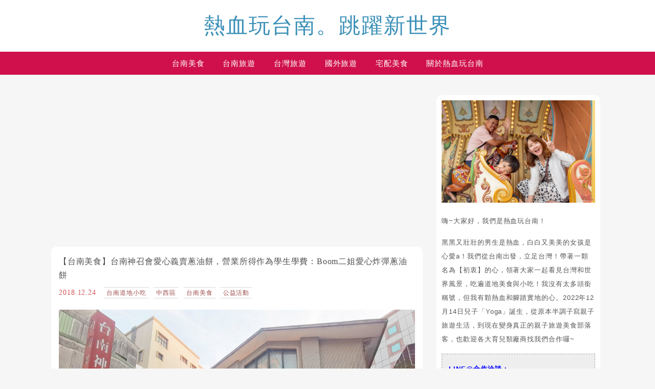

--- FILE ---
content_type: text/html; charset=UTF-8
request_url: https://decing.tw/tag/boom%E4%BA%8C%E5%A7%90%E6%84%9B%E5%BF%83%E7%82%B8%E5%BD%88%E8%94%A5%E6%B2%B9%E9%A4%85/
body_size: 65597
content:
<!DOCTYPE html>

<!--[if IE 7 | IE 8]>

<html class="ie" lang="zh-TW" prefix="og: https://ogp.me/ns#">

<![endif]-->

<!--[if !(IE 7) | !(IE 8)  ]><!-->

<html lang="zh-TW" prefix="og: https://ogp.me/ns#" class="no-js">

<!--<![endif]-->

<head><meta charset="UTF-8"><script>if(navigator.userAgent.match(/MSIE|Internet Explorer/i)||navigator.userAgent.match(/Trident\/7\..*?rv:11/i)){var href=document.location.href;if(!href.match(/[?&]nowprocket/)){if(href.indexOf("?")==-1){if(href.indexOf("#")==-1){document.location.href=href+"?nowprocket=1"}else{document.location.href=href.replace("#","?nowprocket=1#")}}else{if(href.indexOf("#")==-1){document.location.href=href+"&nowprocket=1"}else{document.location.href=href.replace("#","&nowprocket=1#")}}}}</script><script>(()=>{class RocketLazyLoadScripts{constructor(){this.v="2.0.4",this.userEvents=["keydown","keyup","mousedown","mouseup","mousemove","mouseover","mouseout","touchmove","touchstart","touchend","touchcancel","wheel","click","dblclick","input"],this.attributeEvents=["onblur","onclick","oncontextmenu","ondblclick","onfocus","onmousedown","onmouseenter","onmouseleave","onmousemove","onmouseout","onmouseover","onmouseup","onmousewheel","onscroll","onsubmit"]}async t(){this.i(),this.o(),/iP(ad|hone)/.test(navigator.userAgent)&&this.h(),this.u(),this.l(this),this.m(),this.k(this),this.p(this),this._(),await Promise.all([this.R(),this.L()]),this.lastBreath=Date.now(),this.S(this),this.P(),this.D(),this.O(),this.M(),await this.C(this.delayedScripts.normal),await this.C(this.delayedScripts.defer),await this.C(this.delayedScripts.async),await this.T(),await this.F(),await this.j(),await this.A(),window.dispatchEvent(new Event("rocket-allScriptsLoaded")),this.everythingLoaded=!0,this.lastTouchEnd&&await new Promise(t=>setTimeout(t,500-Date.now()+this.lastTouchEnd)),this.I(),this.H(),this.U(),this.W()}i(){this.CSPIssue=sessionStorage.getItem("rocketCSPIssue"),document.addEventListener("securitypolicyviolation",t=>{this.CSPIssue||"script-src-elem"!==t.violatedDirective||"data"!==t.blockedURI||(this.CSPIssue=!0,sessionStorage.setItem("rocketCSPIssue",!0))},{isRocket:!0})}o(){window.addEventListener("pageshow",t=>{this.persisted=t.persisted,this.realWindowLoadedFired=!0},{isRocket:!0}),window.addEventListener("pagehide",()=>{this.onFirstUserAction=null},{isRocket:!0})}h(){let t;function e(e){t=e}window.addEventListener("touchstart",e,{isRocket:!0}),window.addEventListener("touchend",function i(o){o.changedTouches[0]&&t.changedTouches[0]&&Math.abs(o.changedTouches[0].pageX-t.changedTouches[0].pageX)<10&&Math.abs(o.changedTouches[0].pageY-t.changedTouches[0].pageY)<10&&o.timeStamp-t.timeStamp<200&&(window.removeEventListener("touchstart",e,{isRocket:!0}),window.removeEventListener("touchend",i,{isRocket:!0}),"INPUT"===o.target.tagName&&"text"===o.target.type||(o.target.dispatchEvent(new TouchEvent("touchend",{target:o.target,bubbles:!0})),o.target.dispatchEvent(new MouseEvent("mouseover",{target:o.target,bubbles:!0})),o.target.dispatchEvent(new PointerEvent("click",{target:o.target,bubbles:!0,cancelable:!0,detail:1,clientX:o.changedTouches[0].clientX,clientY:o.changedTouches[0].clientY})),event.preventDefault()))},{isRocket:!0})}q(t){this.userActionTriggered||("mousemove"!==t.type||this.firstMousemoveIgnored?"keyup"===t.type||"mouseover"===t.type||"mouseout"===t.type||(this.userActionTriggered=!0,this.onFirstUserAction&&this.onFirstUserAction()):this.firstMousemoveIgnored=!0),"click"===t.type&&t.preventDefault(),t.stopPropagation(),t.stopImmediatePropagation(),"touchstart"===this.lastEvent&&"touchend"===t.type&&(this.lastTouchEnd=Date.now()),"click"===t.type&&(this.lastTouchEnd=0),this.lastEvent=t.type,t.composedPath&&t.composedPath()[0].getRootNode()instanceof ShadowRoot&&(t.rocketTarget=t.composedPath()[0]),this.savedUserEvents.push(t)}u(){this.savedUserEvents=[],this.userEventHandler=this.q.bind(this),this.userEvents.forEach(t=>window.addEventListener(t,this.userEventHandler,{passive:!1,isRocket:!0})),document.addEventListener("visibilitychange",this.userEventHandler,{isRocket:!0})}U(){this.userEvents.forEach(t=>window.removeEventListener(t,this.userEventHandler,{passive:!1,isRocket:!0})),document.removeEventListener("visibilitychange",this.userEventHandler,{isRocket:!0}),this.savedUserEvents.forEach(t=>{(t.rocketTarget||t.target).dispatchEvent(new window[t.constructor.name](t.type,t))})}m(){const t="return false",e=Array.from(this.attributeEvents,t=>"data-rocket-"+t),i="["+this.attributeEvents.join("],[")+"]",o="[data-rocket-"+this.attributeEvents.join("],[data-rocket-")+"]",s=(e,i,o)=>{o&&o!==t&&(e.setAttribute("data-rocket-"+i,o),e["rocket"+i]=new Function("event",o),e.setAttribute(i,t))};new MutationObserver(t=>{for(const n of t)"attributes"===n.type&&(n.attributeName.startsWith("data-rocket-")||this.everythingLoaded?n.attributeName.startsWith("data-rocket-")&&this.everythingLoaded&&this.N(n.target,n.attributeName.substring(12)):s(n.target,n.attributeName,n.target.getAttribute(n.attributeName))),"childList"===n.type&&n.addedNodes.forEach(t=>{if(t.nodeType===Node.ELEMENT_NODE)if(this.everythingLoaded)for(const i of[t,...t.querySelectorAll(o)])for(const t of i.getAttributeNames())e.includes(t)&&this.N(i,t.substring(12));else for(const e of[t,...t.querySelectorAll(i)])for(const t of e.getAttributeNames())this.attributeEvents.includes(t)&&s(e,t,e.getAttribute(t))})}).observe(document,{subtree:!0,childList:!0,attributeFilter:[...this.attributeEvents,...e]})}I(){this.attributeEvents.forEach(t=>{document.querySelectorAll("[data-rocket-"+t+"]").forEach(e=>{this.N(e,t)})})}N(t,e){const i=t.getAttribute("data-rocket-"+e);i&&(t.setAttribute(e,i),t.removeAttribute("data-rocket-"+e))}k(t){Object.defineProperty(HTMLElement.prototype,"onclick",{get(){return this.rocketonclick||null},set(e){this.rocketonclick=e,this.setAttribute(t.everythingLoaded?"onclick":"data-rocket-onclick","this.rocketonclick(event)")}})}S(t){function e(e,i){let o=e[i];e[i]=null,Object.defineProperty(e,i,{get:()=>o,set(s){t.everythingLoaded?o=s:e["rocket"+i]=o=s}})}e(document,"onreadystatechange"),e(window,"onload"),e(window,"onpageshow");try{Object.defineProperty(document,"readyState",{get:()=>t.rocketReadyState,set(e){t.rocketReadyState=e},configurable:!0}),document.readyState="loading"}catch(t){console.log("WPRocket DJE readyState conflict, bypassing")}}l(t){this.originalAddEventListener=EventTarget.prototype.addEventListener,this.originalRemoveEventListener=EventTarget.prototype.removeEventListener,this.savedEventListeners=[],EventTarget.prototype.addEventListener=function(e,i,o){o&&o.isRocket||!t.B(e,this)&&!t.userEvents.includes(e)||t.B(e,this)&&!t.userActionTriggered||e.startsWith("rocket-")||t.everythingLoaded?t.originalAddEventListener.call(this,e,i,o):(t.savedEventListeners.push({target:this,remove:!1,type:e,func:i,options:o}),"mouseenter"!==e&&"mouseleave"!==e||t.originalAddEventListener.call(this,e,t.savedUserEvents.push,o))},EventTarget.prototype.removeEventListener=function(e,i,o){o&&o.isRocket||!t.B(e,this)&&!t.userEvents.includes(e)||t.B(e,this)&&!t.userActionTriggered||e.startsWith("rocket-")||t.everythingLoaded?t.originalRemoveEventListener.call(this,e,i,o):t.savedEventListeners.push({target:this,remove:!0,type:e,func:i,options:o})}}J(t,e){this.savedEventListeners=this.savedEventListeners.filter(i=>{let o=i.type,s=i.target||window;return e!==o||t!==s||(this.B(o,s)&&(i.type="rocket-"+o),this.$(i),!1)})}H(){EventTarget.prototype.addEventListener=this.originalAddEventListener,EventTarget.prototype.removeEventListener=this.originalRemoveEventListener,this.savedEventListeners.forEach(t=>this.$(t))}$(t){t.remove?this.originalRemoveEventListener.call(t.target,t.type,t.func,t.options):this.originalAddEventListener.call(t.target,t.type,t.func,t.options)}p(t){let e;function i(e){return t.everythingLoaded?e:e.split(" ").map(t=>"load"===t||t.startsWith("load.")?"rocket-jquery-load":t).join(" ")}function o(o){function s(e){const s=o.fn[e];o.fn[e]=o.fn.init.prototype[e]=function(){return this[0]===window&&t.userActionTriggered&&("string"==typeof arguments[0]||arguments[0]instanceof String?arguments[0]=i(arguments[0]):"object"==typeof arguments[0]&&Object.keys(arguments[0]).forEach(t=>{const e=arguments[0][t];delete arguments[0][t],arguments[0][i(t)]=e})),s.apply(this,arguments),this}}if(o&&o.fn&&!t.allJQueries.includes(o)){const e={DOMContentLoaded:[],"rocket-DOMContentLoaded":[]};for(const t in e)document.addEventListener(t,()=>{e[t].forEach(t=>t())},{isRocket:!0});o.fn.ready=o.fn.init.prototype.ready=function(i){function s(){parseInt(o.fn.jquery)>2?setTimeout(()=>i.bind(document)(o)):i.bind(document)(o)}return"function"==typeof i&&(t.realDomReadyFired?!t.userActionTriggered||t.fauxDomReadyFired?s():e["rocket-DOMContentLoaded"].push(s):e.DOMContentLoaded.push(s)),o([])},s("on"),s("one"),s("off"),t.allJQueries.push(o)}e=o}t.allJQueries=[],o(window.jQuery),Object.defineProperty(window,"jQuery",{get:()=>e,set(t){o(t)}})}P(){const t=new Map;document.write=document.writeln=function(e){const i=document.currentScript,o=document.createRange(),s=i.parentElement;let n=t.get(i);void 0===n&&(n=i.nextSibling,t.set(i,n));const c=document.createDocumentFragment();o.setStart(c,0),c.appendChild(o.createContextualFragment(e)),s.insertBefore(c,n)}}async R(){return new Promise(t=>{this.userActionTriggered?t():this.onFirstUserAction=t})}async L(){return new Promise(t=>{document.addEventListener("DOMContentLoaded",()=>{this.realDomReadyFired=!0,t()},{isRocket:!0})})}async j(){return this.realWindowLoadedFired?Promise.resolve():new Promise(t=>{window.addEventListener("load",t,{isRocket:!0})})}M(){this.pendingScripts=[];this.scriptsMutationObserver=new MutationObserver(t=>{for(const e of t)e.addedNodes.forEach(t=>{"SCRIPT"!==t.tagName||t.noModule||t.isWPRocket||this.pendingScripts.push({script:t,promise:new Promise(e=>{const i=()=>{const i=this.pendingScripts.findIndex(e=>e.script===t);i>=0&&this.pendingScripts.splice(i,1),e()};t.addEventListener("load",i,{isRocket:!0}),t.addEventListener("error",i,{isRocket:!0}),setTimeout(i,1e3)})})})}),this.scriptsMutationObserver.observe(document,{childList:!0,subtree:!0})}async F(){await this.X(),this.pendingScripts.length?(await this.pendingScripts[0].promise,await this.F()):this.scriptsMutationObserver.disconnect()}D(){this.delayedScripts={normal:[],async:[],defer:[]},document.querySelectorAll("script[type$=rocketlazyloadscript]").forEach(t=>{t.hasAttribute("data-rocket-src")?t.hasAttribute("async")&&!1!==t.async?this.delayedScripts.async.push(t):t.hasAttribute("defer")&&!1!==t.defer||"module"===t.getAttribute("data-rocket-type")?this.delayedScripts.defer.push(t):this.delayedScripts.normal.push(t):this.delayedScripts.normal.push(t)})}async _(){await this.L();let t=[];document.querySelectorAll("script[type$=rocketlazyloadscript][data-rocket-src]").forEach(e=>{let i=e.getAttribute("data-rocket-src");if(i&&!i.startsWith("data:")){i.startsWith("//")&&(i=location.protocol+i);try{const o=new URL(i).origin;o!==location.origin&&t.push({src:o,crossOrigin:e.crossOrigin||"module"===e.getAttribute("data-rocket-type")})}catch(t){}}}),t=[...new Map(t.map(t=>[JSON.stringify(t),t])).values()],this.Y(t,"preconnect")}async G(t){if(await this.K(),!0!==t.noModule||!("noModule"in HTMLScriptElement.prototype))return new Promise(e=>{let i;function o(){(i||t).setAttribute("data-rocket-status","executed"),e()}try{if(navigator.userAgent.includes("Firefox/")||""===navigator.vendor||this.CSPIssue)i=document.createElement("script"),[...t.attributes].forEach(t=>{let e=t.nodeName;"type"!==e&&("data-rocket-type"===e&&(e="type"),"data-rocket-src"===e&&(e="src"),i.setAttribute(e,t.nodeValue))}),t.text&&(i.text=t.text),t.nonce&&(i.nonce=t.nonce),i.hasAttribute("src")?(i.addEventListener("load",o,{isRocket:!0}),i.addEventListener("error",()=>{i.setAttribute("data-rocket-status","failed-network"),e()},{isRocket:!0}),setTimeout(()=>{i.isConnected||e()},1)):(i.text=t.text,o()),i.isWPRocket=!0,t.parentNode.replaceChild(i,t);else{const i=t.getAttribute("data-rocket-type"),s=t.getAttribute("data-rocket-src");i?(t.type=i,t.removeAttribute("data-rocket-type")):t.removeAttribute("type"),t.addEventListener("load",o,{isRocket:!0}),t.addEventListener("error",i=>{this.CSPIssue&&i.target.src.startsWith("data:")?(console.log("WPRocket: CSP fallback activated"),t.removeAttribute("src"),this.G(t).then(e)):(t.setAttribute("data-rocket-status","failed-network"),e())},{isRocket:!0}),s?(t.fetchPriority="high",t.removeAttribute("data-rocket-src"),t.src=s):t.src="data:text/javascript;base64,"+window.btoa(unescape(encodeURIComponent(t.text)))}}catch(i){t.setAttribute("data-rocket-status","failed-transform"),e()}});t.setAttribute("data-rocket-status","skipped")}async C(t){const e=t.shift();return e?(e.isConnected&&await this.G(e),this.C(t)):Promise.resolve()}O(){this.Y([...this.delayedScripts.normal,...this.delayedScripts.defer,...this.delayedScripts.async],"preload")}Y(t,e){this.trash=this.trash||[];let i=!0;var o=document.createDocumentFragment();t.forEach(t=>{const s=t.getAttribute&&t.getAttribute("data-rocket-src")||t.src;if(s&&!s.startsWith("data:")){const n=document.createElement("link");n.href=s,n.rel=e,"preconnect"!==e&&(n.as="script",n.fetchPriority=i?"high":"low"),t.getAttribute&&"module"===t.getAttribute("data-rocket-type")&&(n.crossOrigin=!0),t.crossOrigin&&(n.crossOrigin=t.crossOrigin),t.integrity&&(n.integrity=t.integrity),t.nonce&&(n.nonce=t.nonce),o.appendChild(n),this.trash.push(n),i=!1}}),document.head.appendChild(o)}W(){this.trash.forEach(t=>t.remove())}async T(){try{document.readyState="interactive"}catch(t){}this.fauxDomReadyFired=!0;try{await this.K(),this.J(document,"readystatechange"),document.dispatchEvent(new Event("rocket-readystatechange")),await this.K(),document.rocketonreadystatechange&&document.rocketonreadystatechange(),await this.K(),this.J(document,"DOMContentLoaded"),document.dispatchEvent(new Event("rocket-DOMContentLoaded")),await this.K(),this.J(window,"DOMContentLoaded"),window.dispatchEvent(new Event("rocket-DOMContentLoaded"))}catch(t){console.error(t)}}async A(){try{document.readyState="complete"}catch(t){}try{await this.K(),this.J(document,"readystatechange"),document.dispatchEvent(new Event("rocket-readystatechange")),await this.K(),document.rocketonreadystatechange&&document.rocketonreadystatechange(),await this.K(),this.J(window,"load"),window.dispatchEvent(new Event("rocket-load")),await this.K(),window.rocketonload&&window.rocketonload(),await this.K(),this.allJQueries.forEach(t=>t(window).trigger("rocket-jquery-load")),await this.K(),this.J(window,"pageshow");const t=new Event("rocket-pageshow");t.persisted=this.persisted,window.dispatchEvent(t),await this.K(),window.rocketonpageshow&&window.rocketonpageshow({persisted:this.persisted})}catch(t){console.error(t)}}async K(){Date.now()-this.lastBreath>45&&(await this.X(),this.lastBreath=Date.now())}async X(){return document.hidden?new Promise(t=>setTimeout(t)):new Promise(t=>requestAnimationFrame(t))}B(t,e){return e===document&&"readystatechange"===t||(e===document&&"DOMContentLoaded"===t||(e===window&&"DOMContentLoaded"===t||(e===window&&"load"===t||e===window&&"pageshow"===t)))}static run(){(new RocketLazyLoadScripts).t()}}RocketLazyLoadScripts.run()})();</script>

	

	<meta name="author" content="熱血玩台南。跳躍新世界" />

	<meta name="rating" content="general" />

	<meta name="viewport" content="width=device-width, initial-scale=1"/>

	<link rel="profile" href="https://gmpg.org/xfn/11">

	<link rel="alternate" title="RSS 2.0 訂閱最新文章" href="https://decing.tw/feed/" />

	<link rel="pingback" href="https://decing.tw/xmlrpc.php">

	<!--[if lt IE 9]>

	<script src="//html5shiv.googlecode.com/svn/trunk/html5.js"></script>

	<![endif]-->

		<style>img:is([sizes="auto" i], [sizes^="auto," i]) { contain-intrinsic-size: 3000px 1500px }</style>
	
<!-- Search Engine Optimization by Rank Math PRO - https://rankmath.com/ -->
<title>Boom二姐愛心炸彈蔥油餅 - 熱血玩台南。跳躍新世界</title>
<link data-rocket-preload as="style" href="https://fonts.googleapis.com/css?family=Lato%3A100%7CLora&#038;display=swap" rel="preload">
<link href="https://fonts.googleapis.com/css?family=Lato%3A100%7CLora&#038;display=swap" media="print" onload="this.media=&#039;all&#039;" rel="stylesheet">
<noscript><link rel="stylesheet" href="https://fonts.googleapis.com/css?family=Lato%3A100%7CLora&#038;display=swap"></noscript>
<meta name="robots" content="follow, index, max-snippet:-1, max-video-preview:-1, max-image-preview:large"/>
<link rel="canonical" href="https://decing.tw/tag/boom二姐愛心炸彈蔥油餅/" />
<meta property="og:locale" content="zh_TW" />
<meta property="og:type" content="article" />
<meta property="og:title" content="Boom二姐愛心炸彈蔥油餅 - 熱血玩台南。跳躍新世界" />
<meta property="og:url" content="https://decing.tw/tag/boom二姐愛心炸彈蔥油餅/" />
<meta property="og:site_name" content="熱血玩台南。跳躍新世界" />
<meta property="article:publisher" content="https://www.facebook.com/hotainnan/" />
<meta property="og:image" content="https://decing.tw/wp-content/uploads/20200503132302_7.jpg" />
<meta property="og:image:secure_url" content="https://decing.tw/wp-content/uploads/20200503132302_7.jpg" />
<meta property="og:image:width" content="1640" />
<meta property="og:image:height" content="624" />
<meta property="og:image:type" content="image/jpeg" />
<meta name="twitter:card" content="summary_large_image" />
<meta name="twitter:title" content="Boom二姐愛心炸彈蔥油餅 - 熱血玩台南。跳躍新世界" />
<meta name="twitter:image" content="https://decing.tw/wp-content/uploads/20200503132302_7.jpg" />
<script type="application/ld+json" class="rank-math-schema-pro">{"@context":"https://schema.org","@graph":[{"@type":"Organization","@id":"https://decing.tw/#organization","name":"\u71b1\u8840\u73a9\u53f0\u5357\u3002\u8df3\u8e8d\u65b0\u4e16\u754c","url":"https://decing.tw","sameAs":["https://www.facebook.com/hotainnan/"],"email":"gio714036@gmail.com","logo":{"@type":"ImageObject","@id":"https://decing.tw/#logo","url":"https://decing.tw/wp-content/uploads/20200503132302_7.jpg","contentUrl":"https://decing.tw/wp-content/uploads/20200503132302_7.jpg","caption":"\u71b1\u8840\u73a9\u53f0\u5357\u3002\u8df3\u8e8d\u65b0\u4e16\u754c","inLanguage":"zh-TW","width":"1640","height":"624"}},{"@type":"WebSite","@id":"https://decing.tw/#website","url":"https://decing.tw","name":"\u71b1\u8840\u73a9\u53f0\u5357\u3002\u8df3\u8e8d\u65b0\u4e16\u754c","alternateName":"\u71b1\u8840\u73a9\u53f0\u5357\u3002\u8df3\u8e8d\u65b0\u4e16\u754c","publisher":{"@id":"https://decing.tw/#organization"},"inLanguage":"zh-TW","potentialAction":{"@type":"SearchAction","target":"https://decing.tw/?s={search_term_string}","query-input":"required name=search_term_string"}},{"@type":"BreadcrumbList","@id":"https://decing.tw/tag/boom\u4e8c\u59d0\u611b\u5fc3\u70b8\u5f48\u8525\u6cb9\u9905/#breadcrumb","itemListElement":[{"@type":"ListItem","position":"1","item":{"@id":"https://decing.tw/tag/boom%e4%ba%8c%e5%a7%90%e6%84%9b%e5%bf%83%e7%82%b8%e5%bd%88%e8%94%a5%e6%b2%b9%e9%a4%85/","name":"Boom\u4e8c\u59d0\u611b\u5fc3\u70b8\u5f48\u8525\u6cb9\u9905"}}]},{"@type":"CollectionPage","@id":"https://decing.tw/tag/boom\u4e8c\u59d0\u611b\u5fc3\u70b8\u5f48\u8525\u6cb9\u9905/#webpage","url":"https://decing.tw/tag/boom\u4e8c\u59d0\u611b\u5fc3\u70b8\u5f48\u8525\u6cb9\u9905/","name":"Boom\u4e8c\u59d0\u611b\u5fc3\u70b8\u5f48\u8525\u6cb9\u9905 - \u71b1\u8840\u73a9\u53f0\u5357\u3002\u8df3\u8e8d\u65b0\u4e16\u754c","isPartOf":{"@id":"https://decing.tw/#website"},"inLanguage":"zh-TW","breadcrumb":{"@id":"https://decing.tw/tag/boom\u4e8c\u59d0\u611b\u5fc3\u70b8\u5f48\u8525\u6cb9\u9905/#breadcrumb"}}]}</script>
<!-- /Rank Math WordPress SEO plugin -->

<link rel='dns-prefetch' href='//s0.wp.com' />
<link rel='dns-prefetch' href='//stats.wp.com' />
<link rel='dns-prefetch' href='//fonts.googleapis.com' />
<link href='https://fonts.gstatic.com' crossorigin rel='preconnect' />
<!-- decing.tw is managing ads with Advanced Ads 2.0.16 – https://wpadvancedads.com/ --><!--noptimize--><script type="rocketlazyloadscript" id="decin-ready">
			window.advanced_ads_ready=function(e,a){a=a||"complete";var d=function(e){return"interactive"===a?"loading"!==e:"complete"===e};d(document.readyState)?e():document.addEventListener("readystatechange",(function(a){d(a.target.readyState)&&e()}),{once:"interactive"===a})},window.advanced_ads_ready_queue=window.advanced_ads_ready_queue||[];		</script>
		<!--/noptimize--><style id='wp-emoji-styles-inline-css' type='text/css'>

	img.wp-smiley, img.emoji {
		display: inline !important;
		border: none !important;
		box-shadow: none !important;
		height: 1em !important;
		width: 1em !important;
		margin: 0 0.07em !important;
		vertical-align: -0.1em !important;
		background: none !important;
		padding: 0 !important;
	}
</style>
<link rel='stylesheet' id='wp-block-library-css' href='https://decing.tw/wp-includes/css/dist/block-library/style.min.css?ver=6.8.3' type='text/css' media='all' />
<style id='classic-theme-styles-inline-css' type='text/css'>
/*! This file is auto-generated */
.wp-block-button__link{color:#fff;background-color:#32373c;border-radius:9999px;box-shadow:none;text-decoration:none;padding:calc(.667em + 2px) calc(1.333em + 2px);font-size:1.125em}.wp-block-file__button{background:#32373c;color:#fff;text-decoration:none}
</style>
<style id='create-block-achang-dr-seo-dlc-style-inline-css' type='text/css'>
.flex-grow{flex-grow:1}.achang-dr-seo-dlc-lazybag{padding:.4em}.achang-dr-seo-dlc-lazybag ul:not(.list-no-pic){list-style:none;padding-left:0}.achang-dr-seo-dlc-lazybag ul:not(.list-no-pic) li{list-style:none}.achang-dr-seo-dlc-lazybag figure{margin:0!important;overflow:hidden}.achang-dr-seo-dlc-lazybag .lazybag-img span{background-position:50%;background-size:cover;display:block;padding-top:75%}.achang-dr-seo-dlc-lazybag a,.achang-dr-seo-dlc-lazybag a:visited{color:inherit;text-decoration:none}.achang-dr-seo-dlc-lazybag a:hover{filter:brightness(1.02)}.achang-dr-seo-dlc-lazybag .lazy-title{font-size:1.2em;font-weight:700;margin:.2em 0 .6em}.achang-dr-seo-dlc-lazybag p{text-align:justify}.achang-dr-seo-dlc-lazybag .lazybag-content{margin-top:1em}.achang-dr-seo-dlc-lazybag .list-content li,.achang-dr-seo-dlc-lazybag .list-no-content li{align-items:center;display:flex}.achang-dr-seo-dlc-lazybag .list-content li:not(:last-of-type),.achang-dr-seo-dlc-lazybag .list-no-content li:not(:last-of-type){margin:0 0 16px}.achang-dr-seo-dlc-lazybag .list-content li .lazybag-img,.achang-dr-seo-dlc-lazybag .list-no-content li .lazybag-img{border:1px solid #e8e8e8;border-radius:4px;flex-shrink:0;margin:0 32px 0 0!important;max-width:210px!important;width:100%}.achang-dr-seo-dlc-lazybag .list-content li .lazy-title,.achang-dr-seo-dlc-lazybag .list-no-content li .lazy-title{flex-grow:1}.achang-dr-seo-dlc-lazybag .list-content li .lazybag-content:after,.achang-dr-seo-dlc-lazybag .list-no-content li .lazybag-content:after{border-bottom:1px solid #dbdbdb;content:"";display:block;margin:10px 0;width:18%}.achang-dr-seo-dlc-lazybag .list-block{list-style:none}.achang-dr-seo-dlc-lazybag .list-block li{border-radius:24px;box-shadow:0 0 6px 0 hsla(0,0%,45%,.25);padding:20px 26px}.achang-dr-seo-dlc-lazybag .list-block li:not(:last-of-type){margin:0 0 30px}.achang-dr-seo-dlc-lazybag .list-block .lazy-title{font-size:1.2em;margin-bottom:.6em}.achang-dr-seo-dlc-lazybag .list-block .lazybag-readmore{text-align:center}.achang-dr-seo-dlc-lazybag .list-slide{list-style:none}.achang-dr-seo-dlc-lazybag .list-slide li{border:1px solid #dbdbdb;border-radius:10px;position:relative}.achang-dr-seo-dlc-lazybag .list-slide li:not(:last-of-type){margin:0 0 30px}.achang-dr-seo-dlc-lazybag .list-slide li .lazy-title{background:rgba(0,0,0,.6);bottom:0;color:#fff;left:0;margin-bottom:0;padding:14px 16px;position:absolute;right:0;text-align:center}.achang-dr-seo-dlc-lazybag .list-grid,.achang-dr-seo-dlc-lazybag .list-grid-full{display:grid;gap:2.4em 1.8em;grid-template-columns:repeat(3,minmax(0,1fr));list-style:none}.achang-dr-seo-dlc-lazybag .list-grid .lazybag-readmore,.achang-dr-seo-dlc-lazybag .list-grid-full .lazybag-readmore{text-align:center}.achang-dr-seo-dlc-lazybag .list-grid-full{gap:1.4em 1em}.achang-dr-seo-dlc-lazybag .list-grid-full li{border-radius:10px;box-shadow:0 0 6.5px 0 hsla(0,0%,70%,.4);display:flex;flex-direction:column;padding:24px 14px}.achang-dr-seo-dlc-lazybag .list-magazine{list-style:none}.achang-dr-seo-dlc-lazybag .list-magazine li{margin-bottom:2.2em!important;position:relative}.achang-dr-seo-dlc-lazybag .list-magazine .lazybag-img{width:100%}.achang-dr-seo-dlc-lazybag .list-magazine .lazybag-img a{display:inline-block;width:57%}.achang-dr-seo-dlc-lazybag .list-magazine li .block{background-color:#fff;border-radius:10px;box-shadow:0 4px 4px 0 hsla(0,0%,70%,.25);padding:2em;position:absolute;top:50%;transform:translateY(-50%);width:54%}.achang-dr-seo-dlc-lazybag .list-magazine li:nth-of-type(2n) .lazybag-img{text-align:right}.achang-dr-seo-dlc-lazybag .list-magazine li:nth-of-type(odd) .block{right:0}.achang-dr-seo-dlc-lazybag .list-magazine li:nth-of-type(2n) .block{left:0}@media screen and (min-width:768px){.achang-dr-seo-dlc-lazybag .list-magazine .lazy-title-sm{display:none}}@media screen and (max-width:767px){.achang-dr-seo-dlc-lazybag figure{max-height:75vw}.achang-dr-seo-dlc-lazybag figure img{aspect-ratio:auto;height:auto}.achang-dr-seo-dlc-lazybag .list-grid,.achang-dr-seo-dlc-lazybag .list-grid-full{grid-template-columns:repeat(1,minmax(0,1fr))}.achang-dr-seo-dlc-lazybag .list-grid .lazy-title,.achang-dr-seo-dlc-lazybag .list-grid-full .lazy-title{text-align:center}.achang-dr-seo-dlc-lazybag .list-content li,.achang-dr-seo-dlc-lazybag .list-no-content li{display:block}.achang-dr-seo-dlc-lazybag .list-content li .lazybag-img,.achang-dr-seo-dlc-lazybag .list-no-content li .lazybag-img{margin:0!important;max-width:none!important}.achang-dr-seo-dlc-lazybag .list-magazine .lazy-title{display:none}.achang-dr-seo-dlc-lazybag .list-magazine .lazybag-img a{width:100%}.achang-dr-seo-dlc-lazybag .list-magazine li{background-color:#fff;border-radius:10px;box-shadow:0 4px 4px 0 hsla(0,0%,70%,.25);padding:2em 1em}.achang-dr-seo-dlc-lazybag .list-magazine li .block{background:none;box-shadow:none;padding:0;position:relative;transform:none;width:auto}.achang-dr-seo-dlc-lazybag .list-magazine .lazybag-content p{color:#9e9e9e}.achang-dr-seo-dlc-lazybag .list-magazine .lazybag-readmore{text-align:center}}

</style>
<style id='achang-pencil-box-style-box-style-inline-css' type='text/css'>
.apb-highlighter-highlight{background:linear-gradient(to top,var(--apb-highlighter-color,#fff59d) 60%,transparent 60%);padding:2px 4px}.apb-highlighter-highlight,.apb-highlighter-line{border-radius:2px;-webkit-box-decoration-break:clone;box-decoration-break:clone;display:inline}.apb-highlighter-line{background:linear-gradient(transparent 40%,hsla(0,0%,100%,0) 40%,var(--apb-highlighter-color,#ccff90) 50%,transparent 70%);padding:3px 6px}.apb-underline{background:transparent;-webkit-box-decoration-break:clone;box-decoration-break:clone;display:inline;padding-bottom:2px;text-decoration:none}.apb-underline-normal{border-bottom:2px solid var(--apb-underline-color,red);padding-bottom:3px}.apb-underline-wavy{text-decoration-color:var(--apb-underline-color,red);text-decoration-line:underline;-webkit-text-decoration-skip-ink:none;text-decoration-skip-ink:none;text-decoration-style:wavy;text-decoration-thickness:2px;text-underline-offset:3px}.apb-underline-dashed{border-bottom:2px dashed var(--apb-underline-color,red);padding-bottom:3px}.apb-underline-crayon{background:linear-gradient(transparent 40%,hsla(0,0%,100%,0) 40%,var(--apb-underline-color,red) 90%,transparent 95%);border-radius:3px;padding:3px 6px;position:relative}.apb-font-size{display:inline}.apb-style-box{margin:1em 0;position:relative}.apb-style-box .apb-box-title{align-items:center;color:var(--apb-title-color,inherit);display:flex;font-size:var(--apb-title-font-size,1.2em);font-weight:700}.apb-style-box .apb-box-title .apb-title-icon{font-size:1em;margin-right:10px}.apb-style-box .apb-box-title .apb-title-text{flex-grow:1}.apb-style-box .apb-box-content>:first-child{margin-top:0}.apb-style-box .apb-box-content>:last-child{margin-bottom:0}.apb-layout-info{border-color:var(--apb-box-color,#ddd);border-radius:4px;border-style:var(--apb-border-line-style,solid);border-width:var(--apb-border-width,2px)}.apb-layout-info .apb-box-title{background-color:var(--apb-box-color,#ddd);color:var(--apb-title-color,#333);padding:10px 15px}.apb-layout-info .apb-box-content{background-color:#fff;padding:15px}.apb-layout-alert{border:1px solid transparent;border-radius:.375rem;padding:1rem}.apb-layout-alert .apb-box-content,.apb-layout-alert .apb-box-title{background:transparent;padding:0}.apb-layout-alert .apb-box-title{margin-bottom:.5rem}.apb-layout-alert.apb-alert-type-custom{background-color:var(--apb-box-color,#cfe2ff);border-color:var(--apb-border-color,#9ec5fe);border-style:var(--apb-border-line-style,solid);border-width:var(--apb-border-width,1px);color:var(--apb-title-color,#333)}.apb-layout-alert.apb-alert-type-custom .apb-box-title{color:var(--apb-title-color,#333)}.apb-layout-alert.apb-alert-type-info{background-color:#cfe2ff;border-color:#9ec5fe;color:#0a58ca}.apb-layout-alert.apb-alert-type-info .apb-box-title{color:var(--apb-title-color,#0a58ca)}.apb-layout-alert.apb-alert-type-success{background-color:#d1e7dd;border-color:#a3cfbb;color:#146c43}.apb-layout-alert.apb-alert-type-success .apb-box-title{color:var(--apb-title-color,#146c43)}.apb-layout-alert.apb-alert-type-warning{background-color:#fff3cd;border-color:#ffecb5;color:#664d03}.apb-layout-alert.apb-alert-type-warning .apb-box-title{color:var(--apb-title-color,#664d03)}.apb-layout-alert.apb-alert-type-danger{background-color:#f8d7da;border-color:#f1aeb5;color:#842029}.apb-layout-alert.apb-alert-type-danger .apb-box-title{color:var(--apb-title-color,#842029)}.apb-layout-morandi-alert{background-color:var(--apb-box-color,#f7f4eb);border:1px solid var(--apb-box-color,#f7f4eb);border-left:var(--apb-border-width,4px) solid var(--apb-border-color,#d9d2c6);border-radius:.375rem;box-shadow:0 1px 2px 0 rgba(0,0,0,.05);padding:1rem}.apb-layout-morandi-alert .apb-box-title{background:transparent;color:var(--apb-title-color,#2d3748);font-size:var(--apb-title-font-size,1em);font-weight:700;margin-bottom:.25rem;padding:0}.apb-layout-morandi-alert .apb-box-content{background:transparent;color:#4a5568;padding:0}.apb-layout-centered-title{background-color:#fff;border-color:var(--apb-box-color,#ddd);border-radius:4px;border-style:var(--apb-border-line-style,solid);border-width:var(--apb-border-width,2px);margin-top:1.5em;padding:25px 15px 15px;position:relative}.apb-layout-centered-title .apb-box-title{background:var(--apb-title-bg-color,#fff);color:var(--apb-title-color,var(--apb-box-color,#333));left:20px;padding:0 10px;position:absolute;top:-.8em}.apb-layout-centered-title .apb-box-content{background:transparent;padding:0}.wp-block-achang-pencil-box-code-box{border-radius:8px;box-shadow:0 2px 8px rgba(0,0,0,.1);font-family:Consolas,Monaco,Courier New,monospace;margin:1.5em 0;overflow:hidden;position:relative}.wp-block-achang-pencil-box-code-box .apb-code-box-header{align-items:center;border-bottom:1px solid;display:flex;font-size:13px;font-weight:500;justify-content:space-between;padding:12px 16px;position:relative}.wp-block-achang-pencil-box-code-box .apb-code-box-header .apb-code-language{font-family:-apple-system,BlinkMacSystemFont,Segoe UI,Roboto,sans-serif}.wp-block-achang-pencil-box-code-box .apb-code-content-wrapper{background:transparent;display:flex;max-height:500px;overflow:hidden;position:relative}.wp-block-achang-pencil-box-code-box .apb-line-numbers{border-right:1px solid;flex-shrink:0;font-size:14px;line-height:1.5;min-width:50px;overflow-y:auto;padding:16px 8px;text-align:right;-webkit-user-select:none;-moz-user-select:none;user-select:none;-ms-overflow-style:none;position:relative;scrollbar-width:none;z-index:1}.wp-block-achang-pencil-box-code-box .apb-line-numbers::-webkit-scrollbar{display:none}.wp-block-achang-pencil-box-code-box .apb-line-numbers .apb-line-number{display:block;line-height:1.5;white-space:nowrap}.wp-block-achang-pencil-box-code-box .apb-code-box-content{background:transparent;flex:1;font-size:14px;line-height:1.5;margin:0;min-width:0;overflow:auto;padding:16px;position:relative;white-space:pre!important;z-index:0}.wp-block-achang-pencil-box-code-box .apb-code-box-content code{background:transparent;border:none;display:block;font-family:inherit;font-size:inherit;line-height:inherit;margin:0;overflow-wrap:normal!important;padding:0;white-space:pre!important;word-break:normal!important}.wp-block-achang-pencil-box-code-box .apb-code-box-content code .token{display:inline}.wp-block-achang-pencil-box-code-box .apb-copy-button{background:transparent;border:1px solid;border-radius:4px;cursor:pointer;font-family:-apple-system,BlinkMacSystemFont,Segoe UI,Roboto,sans-serif;font-size:12px;padding:6px 12px;transition:all .2s ease}.wp-block-achang-pencil-box-code-box .apb-copy-button:hover{opacity:.8}.wp-block-achang-pencil-box-code-box .apb-copy-button:active{transform:scale(.95)}.wp-block-achang-pencil-box-code-box .apb-copy-button.apb-copy-success{animation:copySuccess .6s ease;background-color:#d4edda!important;border-color:#28a745!important;color:#155724!important}.wp-block-achang-pencil-box-code-box .apb-copy-button.apb-copy-error{animation:copyError .6s ease;background-color:#f8d7da!important;border-color:#dc3545!important;color:#721c24!important}.wp-block-achang-pencil-box-code-box .apb-copy-button-standalone{position:absolute;right:12px;top:12px;z-index:1}.apb-code-style-style-1{background:#f8f9fa;border:1px solid #e9ecef}.apb-code-style-style-1 .apb-code-box-header{background:#fff;border-bottom-color:#dee2e6;color:#495057}.apb-code-style-style-1 .apb-line-numbers{background:#f1f3f4;border-right-color:#dee2e6;color:#6c757d}.apb-code-style-style-1 .apb-code-box-content{background:#fff;color:#212529;text-shadow:none}.apb-code-style-style-1 .apb-code-box-content code[class*=language-]{text-shadow:none}.apb-code-style-style-1 .apb-copy-button{background:hsla(0,0%,100%,.8);border-color:#6c757d;color:#495057}.apb-code-style-style-1 .apb-copy-button:hover{background:#f8f9fa;border-color:#495057}.apb-code-style-style-1 .apb-copy-button.apb-copy-success{background:#d4edda;border-color:#28a745;color:#155724}.apb-code-style-style-1 .apb-copy-button.apb-copy-error{background:#f8d7da;border-color:#dc3545;color:#721c24}.apb-code-style-style-1 code .token.cdata,.apb-code-style-style-1 code .token.comment,.apb-code-style-style-1 code .token.doctype,.apb-code-style-style-1 code .token.prolog{color:#5a6b73}.apb-code-style-style-1 code .token.punctuation{color:#666}.apb-code-style-style-1 code .token.boolean,.apb-code-style-style-1 code .token.constant,.apb-code-style-style-1 code .token.deleted,.apb-code-style-style-1 code .token.number,.apb-code-style-style-1 code .token.property,.apb-code-style-style-1 code .token.symbol,.apb-code-style-style-1 code .token.tag{color:#d73a49}.apb-code-style-style-1 code .token.attr-name,.apb-code-style-style-1 code .token.builtin,.apb-code-style-style-1 code .token.char,.apb-code-style-style-1 code .token.inserted,.apb-code-style-style-1 code .token.selector,.apb-code-style-style-1 code .token.string{color:#22863a}.apb-code-style-style-1 code .token.entity,.apb-code-style-style-1 code .token.operator,.apb-code-style-style-1 code .token.url{color:#6f42c1}.apb-code-style-style-1 code .token.atrule,.apb-code-style-style-1 code .token.attr-value,.apb-code-style-style-1 code .token.keyword{color:#005cc5}.apb-code-style-style-1 code .token.class-name,.apb-code-style-style-1 code .token.function{color:#6f42c1}.apb-code-style-style-1 code .token.important,.apb-code-style-style-1 code .token.regex,.apb-code-style-style-1 code .token.variable{color:#e36209}.apb-code-style-style-2{background:#1e1e1e;border:1px solid #333}.apb-code-style-style-2 .apb-code-box-header{background:#2d2d30;border-bottom-color:#3e3e42;color:#ccc}.apb-code-style-style-2 .apb-line-numbers{background:#252526;border-right-color:#3e3e42;color:#858585}.apb-code-style-style-2 .apb-code-box-content{background:#1e1e1e;color:#f0f0f0}.apb-code-style-style-2 .apb-copy-button{background:rgba(45,45,48,.8);border-color:#6c6c6c;color:#ccc}.apb-code-style-style-2 .apb-copy-button:hover{background:#3e3e42;border-color:#ccc}.apb-code-style-style-2 .apb-copy-button.apb-copy-success{background:#0e5132;border-color:#28a745;color:#d4edda}.apb-code-style-style-2 .apb-copy-button.apb-copy-error{background:#58151c;border-color:#dc3545;color:#f8d7da}.apb-code-style-style-2 code .token.cdata,.apb-code-style-style-2 code .token.comment,.apb-code-style-style-2 code .token.doctype,.apb-code-style-style-2 code .token.prolog{color:#6a9955}.apb-code-style-style-2 code .token.punctuation{color:#d4d4d4}.apb-code-style-style-2 code .token.boolean,.apb-code-style-style-2 code .token.constant,.apb-code-style-style-2 code .token.deleted,.apb-code-style-style-2 code .token.number,.apb-code-style-style-2 code .token.property,.apb-code-style-style-2 code .token.symbol,.apb-code-style-style-2 code .token.tag{color:#b5cea8}.apb-code-style-style-2 code .token.attr-name,.apb-code-style-style-2 code .token.builtin,.apb-code-style-style-2 code .token.char,.apb-code-style-style-2 code .token.inserted,.apb-code-style-style-2 code .token.selector,.apb-code-style-style-2 code .token.string{color:#ce9178}.apb-code-style-style-2 code .token.entity,.apb-code-style-style-2 code .token.operator,.apb-code-style-style-2 code .token.url{color:#d4d4d4}.apb-code-style-style-2 code .token.atrule,.apb-code-style-style-2 code .token.attr-value,.apb-code-style-style-2 code .token.keyword{color:#569cd6}.apb-code-style-style-2 code .token.class-name,.apb-code-style-style-2 code .token.function{color:#dcdcaa}.apb-code-style-style-2 code .token.important,.apb-code-style-style-2 code .token.regex,.apb-code-style-style-2 code .token.variable{color:#ff8c00}@keyframes copySuccess{0%{transform:scale(1)}50%{background-color:#28a745;color:#fff;transform:scale(1.1)}to{transform:scale(1)}}@keyframes copyError{0%{transform:translateX(0)}25%{transform:translateX(-5px)}75%{transform:translateX(5px)}to{transform:translateX(0)}}@media(max-width:768px){.wp-block-achang-pencil-box-code-box .apb-code-box-header{font-size:12px;padding:10px 12px}.wp-block-achang-pencil-box-code-box .apb-line-numbers{font-size:11px;min-width:35px;padding:12px 6px}.wp-block-achang-pencil-box-code-box .apb-code-box-content{font-size:13px;padding:12px}.wp-block-achang-pencil-box-code-box .apb-copy-button{font-size:11px;padding:4px 8px}}@media print{.wp-block-achang-pencil-box-code-box{border:1px solid #000;box-shadow:none}.wp-block-achang-pencil-box-code-box .apb-copy-button{display:none}.wp-block-achang-pencil-box-code-box .apb-code-content-wrapper{max-height:none;overflow:visible}}

</style>
<link rel='stylesheet' id='mediaelement-css' href='https://decing.tw/wp-includes/js/mediaelement/mediaelementplayer-legacy.min.css?ver=4.2.17' type='text/css' media='all' />
<link rel='stylesheet' id='wp-mediaelement-css' href='https://decing.tw/wp-includes/js/mediaelement/wp-mediaelement.min.css?ver=6.8.3' type='text/css' media='all' />
<style id='jetpack-sharing-buttons-style-inline-css' type='text/css'>
.jetpack-sharing-buttons__services-list{display:flex;flex-direction:row;flex-wrap:wrap;gap:0;list-style-type:none;margin:5px;padding:0}.jetpack-sharing-buttons__services-list.has-small-icon-size{font-size:12px}.jetpack-sharing-buttons__services-list.has-normal-icon-size{font-size:16px}.jetpack-sharing-buttons__services-list.has-large-icon-size{font-size:24px}.jetpack-sharing-buttons__services-list.has-huge-icon-size{font-size:36px}@media print{.jetpack-sharing-buttons__services-list{display:none!important}}.editor-styles-wrapper .wp-block-jetpack-sharing-buttons{gap:0;padding-inline-start:0}ul.jetpack-sharing-buttons__services-list.has-background{padding:1.25em 2.375em}
</style>
<style id='global-styles-inline-css' type='text/css'>
:root{--wp--preset--aspect-ratio--square: 1;--wp--preset--aspect-ratio--4-3: 4/3;--wp--preset--aspect-ratio--3-4: 3/4;--wp--preset--aspect-ratio--3-2: 3/2;--wp--preset--aspect-ratio--2-3: 2/3;--wp--preset--aspect-ratio--16-9: 16/9;--wp--preset--aspect-ratio--9-16: 9/16;--wp--preset--color--black: #000000;--wp--preset--color--cyan-bluish-gray: #abb8c3;--wp--preset--color--white: #ffffff;--wp--preset--color--pale-pink: #f78da7;--wp--preset--color--vivid-red: #cf2e2e;--wp--preset--color--luminous-vivid-orange: #ff6900;--wp--preset--color--luminous-vivid-amber: #fcb900;--wp--preset--color--light-green-cyan: #7bdcb5;--wp--preset--color--vivid-green-cyan: #00d084;--wp--preset--color--pale-cyan-blue: #8ed1fc;--wp--preset--color--vivid-cyan-blue: #0693e3;--wp--preset--color--vivid-purple: #9b51e0;--wp--preset--gradient--vivid-cyan-blue-to-vivid-purple: linear-gradient(135deg,rgba(6,147,227,1) 0%,rgb(155,81,224) 100%);--wp--preset--gradient--light-green-cyan-to-vivid-green-cyan: linear-gradient(135deg,rgb(122,220,180) 0%,rgb(0,208,130) 100%);--wp--preset--gradient--luminous-vivid-amber-to-luminous-vivid-orange: linear-gradient(135deg,rgba(252,185,0,1) 0%,rgba(255,105,0,1) 100%);--wp--preset--gradient--luminous-vivid-orange-to-vivid-red: linear-gradient(135deg,rgba(255,105,0,1) 0%,rgb(207,46,46) 100%);--wp--preset--gradient--very-light-gray-to-cyan-bluish-gray: linear-gradient(135deg,rgb(238,238,238) 0%,rgb(169,184,195) 100%);--wp--preset--gradient--cool-to-warm-spectrum: linear-gradient(135deg,rgb(74,234,220) 0%,rgb(151,120,209) 20%,rgb(207,42,186) 40%,rgb(238,44,130) 60%,rgb(251,105,98) 80%,rgb(254,248,76) 100%);--wp--preset--gradient--blush-light-purple: linear-gradient(135deg,rgb(255,206,236) 0%,rgb(152,150,240) 100%);--wp--preset--gradient--blush-bordeaux: linear-gradient(135deg,rgb(254,205,165) 0%,rgb(254,45,45) 50%,rgb(107,0,62) 100%);--wp--preset--gradient--luminous-dusk: linear-gradient(135deg,rgb(255,203,112) 0%,rgb(199,81,192) 50%,rgb(65,88,208) 100%);--wp--preset--gradient--pale-ocean: linear-gradient(135deg,rgb(255,245,203) 0%,rgb(182,227,212) 50%,rgb(51,167,181) 100%);--wp--preset--gradient--electric-grass: linear-gradient(135deg,rgb(202,248,128) 0%,rgb(113,206,126) 100%);--wp--preset--gradient--midnight: linear-gradient(135deg,rgb(2,3,129) 0%,rgb(40,116,252) 100%);--wp--preset--font-size--small: 13px;--wp--preset--font-size--medium: 20px;--wp--preset--font-size--large: 36px;--wp--preset--font-size--x-large: 42px;--wp--preset--spacing--20: 0.44rem;--wp--preset--spacing--30: 0.67rem;--wp--preset--spacing--40: 1rem;--wp--preset--spacing--50: 1.5rem;--wp--preset--spacing--60: 2.25rem;--wp--preset--spacing--70: 3.38rem;--wp--preset--spacing--80: 5.06rem;--wp--preset--shadow--natural: 6px 6px 9px rgba(0, 0, 0, 0.2);--wp--preset--shadow--deep: 12px 12px 50px rgba(0, 0, 0, 0.4);--wp--preset--shadow--sharp: 6px 6px 0px rgba(0, 0, 0, 0.2);--wp--preset--shadow--outlined: 6px 6px 0px -3px rgba(255, 255, 255, 1), 6px 6px rgba(0, 0, 0, 1);--wp--preset--shadow--crisp: 6px 6px 0px rgba(0, 0, 0, 1);}:where(.is-layout-flex){gap: 0.5em;}:where(.is-layout-grid){gap: 0.5em;}body .is-layout-flex{display: flex;}.is-layout-flex{flex-wrap: wrap;align-items: center;}.is-layout-flex > :is(*, div){margin: 0;}body .is-layout-grid{display: grid;}.is-layout-grid > :is(*, div){margin: 0;}:where(.wp-block-columns.is-layout-flex){gap: 2em;}:where(.wp-block-columns.is-layout-grid){gap: 2em;}:where(.wp-block-post-template.is-layout-flex){gap: 1.25em;}:where(.wp-block-post-template.is-layout-grid){gap: 1.25em;}.has-black-color{color: var(--wp--preset--color--black) !important;}.has-cyan-bluish-gray-color{color: var(--wp--preset--color--cyan-bluish-gray) !important;}.has-white-color{color: var(--wp--preset--color--white) !important;}.has-pale-pink-color{color: var(--wp--preset--color--pale-pink) !important;}.has-vivid-red-color{color: var(--wp--preset--color--vivid-red) !important;}.has-luminous-vivid-orange-color{color: var(--wp--preset--color--luminous-vivid-orange) !important;}.has-luminous-vivid-amber-color{color: var(--wp--preset--color--luminous-vivid-amber) !important;}.has-light-green-cyan-color{color: var(--wp--preset--color--light-green-cyan) !important;}.has-vivid-green-cyan-color{color: var(--wp--preset--color--vivid-green-cyan) !important;}.has-pale-cyan-blue-color{color: var(--wp--preset--color--pale-cyan-blue) !important;}.has-vivid-cyan-blue-color{color: var(--wp--preset--color--vivid-cyan-blue) !important;}.has-vivid-purple-color{color: var(--wp--preset--color--vivid-purple) !important;}.has-black-background-color{background-color: var(--wp--preset--color--black) !important;}.has-cyan-bluish-gray-background-color{background-color: var(--wp--preset--color--cyan-bluish-gray) !important;}.has-white-background-color{background-color: var(--wp--preset--color--white) !important;}.has-pale-pink-background-color{background-color: var(--wp--preset--color--pale-pink) !important;}.has-vivid-red-background-color{background-color: var(--wp--preset--color--vivid-red) !important;}.has-luminous-vivid-orange-background-color{background-color: var(--wp--preset--color--luminous-vivid-orange) !important;}.has-luminous-vivid-amber-background-color{background-color: var(--wp--preset--color--luminous-vivid-amber) !important;}.has-light-green-cyan-background-color{background-color: var(--wp--preset--color--light-green-cyan) !important;}.has-vivid-green-cyan-background-color{background-color: var(--wp--preset--color--vivid-green-cyan) !important;}.has-pale-cyan-blue-background-color{background-color: var(--wp--preset--color--pale-cyan-blue) !important;}.has-vivid-cyan-blue-background-color{background-color: var(--wp--preset--color--vivid-cyan-blue) !important;}.has-vivid-purple-background-color{background-color: var(--wp--preset--color--vivid-purple) !important;}.has-black-border-color{border-color: var(--wp--preset--color--black) !important;}.has-cyan-bluish-gray-border-color{border-color: var(--wp--preset--color--cyan-bluish-gray) !important;}.has-white-border-color{border-color: var(--wp--preset--color--white) !important;}.has-pale-pink-border-color{border-color: var(--wp--preset--color--pale-pink) !important;}.has-vivid-red-border-color{border-color: var(--wp--preset--color--vivid-red) !important;}.has-luminous-vivid-orange-border-color{border-color: var(--wp--preset--color--luminous-vivid-orange) !important;}.has-luminous-vivid-amber-border-color{border-color: var(--wp--preset--color--luminous-vivid-amber) !important;}.has-light-green-cyan-border-color{border-color: var(--wp--preset--color--light-green-cyan) !important;}.has-vivid-green-cyan-border-color{border-color: var(--wp--preset--color--vivid-green-cyan) !important;}.has-pale-cyan-blue-border-color{border-color: var(--wp--preset--color--pale-cyan-blue) !important;}.has-vivid-cyan-blue-border-color{border-color: var(--wp--preset--color--vivid-cyan-blue) !important;}.has-vivid-purple-border-color{border-color: var(--wp--preset--color--vivid-purple) !important;}.has-vivid-cyan-blue-to-vivid-purple-gradient-background{background: var(--wp--preset--gradient--vivid-cyan-blue-to-vivid-purple) !important;}.has-light-green-cyan-to-vivid-green-cyan-gradient-background{background: var(--wp--preset--gradient--light-green-cyan-to-vivid-green-cyan) !important;}.has-luminous-vivid-amber-to-luminous-vivid-orange-gradient-background{background: var(--wp--preset--gradient--luminous-vivid-amber-to-luminous-vivid-orange) !important;}.has-luminous-vivid-orange-to-vivid-red-gradient-background{background: var(--wp--preset--gradient--luminous-vivid-orange-to-vivid-red) !important;}.has-very-light-gray-to-cyan-bluish-gray-gradient-background{background: var(--wp--preset--gradient--very-light-gray-to-cyan-bluish-gray) !important;}.has-cool-to-warm-spectrum-gradient-background{background: var(--wp--preset--gradient--cool-to-warm-spectrum) !important;}.has-blush-light-purple-gradient-background{background: var(--wp--preset--gradient--blush-light-purple) !important;}.has-blush-bordeaux-gradient-background{background: var(--wp--preset--gradient--blush-bordeaux) !important;}.has-luminous-dusk-gradient-background{background: var(--wp--preset--gradient--luminous-dusk) !important;}.has-pale-ocean-gradient-background{background: var(--wp--preset--gradient--pale-ocean) !important;}.has-electric-grass-gradient-background{background: var(--wp--preset--gradient--electric-grass) !important;}.has-midnight-gradient-background{background: var(--wp--preset--gradient--midnight) !important;}.has-small-font-size{font-size: var(--wp--preset--font-size--small) !important;}.has-medium-font-size{font-size: var(--wp--preset--font-size--medium) !important;}.has-large-font-size{font-size: var(--wp--preset--font-size--large) !important;}.has-x-large-font-size{font-size: var(--wp--preset--font-size--x-large) !important;}
:where(.wp-block-post-template.is-layout-flex){gap: 1.25em;}:where(.wp-block-post-template.is-layout-grid){gap: 1.25em;}
:where(.wp-block-columns.is-layout-flex){gap: 2em;}:where(.wp-block-columns.is-layout-grid){gap: 2em;}
:root :where(.wp-block-pullquote){font-size: 1.5em;line-height: 1.6;}
</style>
<link rel='stylesheet' id='achang-ft-btn-css' href='https://decing.tw/wp-content/plugins/achang-ft-btn/css/style.css?ver=1762419386' type='text/css' media='all' />
<link rel='stylesheet' id='achang-pencil-box-css' href='https://decing.tw/wp-content/plugins/achang-pencil-box/public/css/achang-pencil-box-public.css?ver=1.9.3.1762419393.1.2.14.2' type='text/css' media='all' />
<link rel='stylesheet' id='atd-public-style-css' href='https://decing.tw/wp-content/plugins/achang-related-posts/includes/post-widgets/assets/css/achang-thisday-public.css?ver=1.1.7' type='text/css' media='all' />
<link rel='stylesheet' id='achang-addqa-css' href='https://decing.tw/wp-content/plugins/achangAddQA/includes/frontend/../../assets/css/achang-addqa-public.css?ver=3.0.1.3' type='text/css' media='all' />
<style id='achang-addqa-inline-css' type='text/css'>

            .achang-addqa-title {
                font-size: 24px;
                color: #303030;
                line-height: 1.4;
            }
            .achang-addqa-item {
                border: none;
                background: transparent;
            }

            .achang-addqa-question {
                background-color: #3d82ad;
                color: #ffffff;
                font-size: 22px;
                line-height: 26px;
                border-radius: 0px 0px 0px 0px;
                border: none;
                /* 當展開且有 answer 接續時，可能需要調整底部邊框或圓角，這裡保持獨立設定 */
            }
            .achang-addqa-question:hover {
                filter: brightness(110%);
            }
            
            .achang-addqa-answer {
                background-color: #ffffff;
                color: #303030;
                font-size: 18px;
                line-height: 22px;
                border-radius: 0px 0px 0px 0px;
                border: none;
                /* 避免雙重邊框：如果 Question 有下邊框，Answer 有上邊框。
                   通常 Answer 會設 margin-top: -border-width 來重疊，或者隱藏上邊框。
                   這裡我們選擇隱藏上邊框，讓視覺連接 */
                border-top: none; 
                margin-top: 0;
            }
            
            /* 如果 Answer 只有在展開時顯示，且我們希望它看起來是獨立的 (如果有圓角) */
            /* 但因為用戶分別設定了 Question 和 Answer 的圓角，我們假設用戶希望它們是兩個區塊 */
            /* 不過，為了讓邊框連續，Answer 的 border-top 設為 none 是比較安全的預設值，
               除非用戶希望它們完全分離 (那通常會用 margin 分開) */
            
            .achang-addqa-icon {
                color: #ffffff;
            }
        
</style>
<link rel='stylesheet' id='achang_pt-frontend-css-css' href='https://decing.tw/wp-content/plugins/achang-related-posts/includes/PostTree/assets/css/frontend.css?ver=1768297183' type='text/css' media='all' />
<link rel='stylesheet' id='achang_pt-category-tree-css-css' href='https://decing.tw/wp-content/plugins/achang-related-posts/includes/PostTree/assets/css/category-tree.css?ver=1768297183' type='text/css' media='all' />
<link rel='stylesheet' id='achang_pt-shortcode-css-css' href='https://decing.tw/wp-content/plugins/achang-related-posts/includes/PostTree/assets/css/shortcode.css?ver=1768297183' type='text/css' media='all' />
<link rel='stylesheet' id='ez-toc-css' href='https://decing.tw/wp-content/plugins/easy-table-of-contents/assets/css/screen.min.css?ver=2.0.80' type='text/css' media='all' />
<style id='ez-toc-inline-css' type='text/css'>
div#ez-toc-container .ez-toc-title {font-size: 120%;}div#ez-toc-container .ez-toc-title {font-weight: 500;}div#ez-toc-container ul li , div#ez-toc-container ul li a {font-size: 95%;}div#ez-toc-container ul li , div#ez-toc-container ul li a {font-weight: 500;}div#ez-toc-container nav ul ul li {font-size: 90%;}.ez-toc-box-title {font-weight: bold; margin-bottom: 10px; text-align: center; text-transform: uppercase; letter-spacing: 1px; color: #666; padding-bottom: 5px;position:absolute;top:-4%;left:5%;background-color: inherit;transition: top 0.3s ease;}.ez-toc-box-title.toc-closed {top:-25%;}
.ez-toc-container-direction {direction: ltr;}.ez-toc-counter ul{counter-reset: item ;}.ez-toc-counter nav ul li a::before {content: counters(item, '.', decimal) '. ';display: inline-block;counter-increment: item;flex-grow: 0;flex-shrink: 0;margin-right: .2em; float: left; }.ez-toc-widget-direction {direction: ltr;}.ez-toc-widget-container ul{counter-reset: item ;}.ez-toc-widget-container nav ul li a::before {content: counters(item, '.', decimal) '. ';display: inline-block;counter-increment: item;flex-grow: 0;flex-shrink: 0;margin-right: .2em; float: left; }
</style>
<noscript>
</noscript><link rel='stylesheet' id='achang-icon-css' href='https://decing.tw/wp-content/themes/achang-quill/img/icon-font/style.css?ver=6.8.3' type='text/css' media='all' />
<link rel='stylesheet' id='achang-style-css' href='https://decing.tw/wp-content/themes/achang-quill/css/style.min.css?ver=1.2.14.2' type='text/css' media='all' />
<link rel='stylesheet' id='fa-icon-css' href='https://decing.tw/wp-content/themes/achang-quill/fafaicon/css/all.min.css?ver=6.8.3' type='text/css' media='all' />
<link rel='stylesheet' id='achang_theme-style-rwd-css' href='https://decing.tw/wp-content/themes/achang-quill/css/style.rwd.min.css?ver=1.2.14.2' type='text/css' media='all' />
<style id='jetpack_facebook_likebox-inline-css' type='text/css'>
.widget_facebook_likebox {
	overflow: hidden;
}

</style>
<link rel='stylesheet' id='tablepress-default-css' href='https://decing.tw/wp-content/plugins/tablepress/css/build/default.css?ver=3.2.6' type='text/css' media='all' />
<link rel='stylesheet' id='likr-init-css' href='https://decing.tw/wp-content/plugins/achang-likr/assets/minify/stylesheet.min.css?ver=2.3.8' type='text/css' media='all' />
<link rel='stylesheet' id='achang-jvc-init-css' href='https://decing.tw/wp-content/plugins/achangJetPackVirtualCounter/assets/minify/stylesheet.min.css?ver=2.8.3' type='text/css' media='all' />
<style id='rocket-lazyload-inline-css' type='text/css'>
.rll-youtube-player{position:relative;padding-bottom:56.23%;height:0;overflow:hidden;max-width:100%;}.rll-youtube-player:focus-within{outline: 2px solid currentColor;outline-offset: 5px;}.rll-youtube-player iframe{position:absolute;top:0;left:0;width:100%;height:100%;z-index:100;background:0 0}.rll-youtube-player img{bottom:0;display:block;left:0;margin:auto;max-width:100%;width:100%;position:absolute;right:0;top:0;border:none;height:auto;-webkit-transition:.4s all;-moz-transition:.4s all;transition:.4s all}.rll-youtube-player img:hover{-webkit-filter:brightness(75%)}.rll-youtube-player .play{height:100%;width:100%;left:0;top:0;position:absolute;background:url(https://decing.tw/wp-content/plugins/wp-rocket/assets/img/youtube.png) no-repeat center;background-color: transparent !important;cursor:pointer;border:none;}
</style>
<link rel='stylesheet' id='dtree.css-css' href='https://decing.tw/wp-content/plugins/wp-dtree-30/wp-dtree.min.css?ver=4.4.5' type='text/css' media='all' />
<script type="text/javascript" src="https://decing.tw/wp-includes/js/jquery/jquery.min.js?ver=3.7.1" id="jquery-core-js"></script>
<script type="text/javascript" src="https://decing.tw/wp-includes/js/jquery/jquery-migrate.min.js?ver=3.4.1" id="jquery-migrate-js"></script>
<script type="text/javascript" id="achang-addqa-js-extra">
/* <![CDATA[ */
var elementorAddQA_public = {"show_all":"off"};
/* ]]> */
</script>
<script type="rocketlazyloadscript" data-rocket-type="text/javascript" data-rocket-src="https://decing.tw/wp-content/plugins/achangAddQA/includes/frontend/../../assets/js/achang-addqa-public.js?ver=3.0.1.3" id="achang-addqa-js"></script>
<script type="text/javascript" src="https://decing.tw/wp-content/themes/achang-quill/js/rwd-menu.min.js?ver=1.2.14.2" id="achang_rwd-menu-js"></script>
<script type="rocketlazyloadscript" data-rocket-type="text/javascript" data-rocket-src="https://decing.tw/wp-content/themes/achang-quill/inc/js/achang.custom.js?ver=1.0" id="achang-custom-js"></script>
<script type="text/javascript" id="likr-init-js-extra">
/* <![CDATA[ */
var likr_init_params = {"web_id":"gio714036","category_id":"20190727000001"};
/* ]]> */
</script>
<script type="rocketlazyloadscript" data-rocket-type="text/javascript" data-rocket-src="https://decing.tw/wp-content/plugins/achang-likr/assets/minify/init.min.js?ver=2.3.8" id="likr-init-js"></script>
<script type="text/javascript" id="achang-jvc-init-js-extra">
/* <![CDATA[ */
var jvc_init_params = {"ajaxurl":"https:\/\/decing.tw\/wp-admin\/admin-ajax.php?action=achang_jvc","widget_id":"achang_jetpack_virtual_counter-3","count_text":"\u7d71\u8a08\u4e2d...","security":"387c2eccfd"};
/* ]]> */
</script>
<script type="rocketlazyloadscript" data-rocket-type="text/javascript" data-rocket-src="https://decing.tw/wp-content/plugins/achangJetPackVirtualCounter/assets/minify/init.min.js?ver=2.8.3" id="achang-jvc-init-js"></script>
<script type="text/javascript" id="dtree-js-extra">
/* <![CDATA[ */
var WPdTreeSettings = {"animate":"1","duration":"250","imgurl":"https:\/\/decing.tw\/wp-content\/plugins\/wp-dtree-30\/"};
/* ]]> */
</script>
<script type="rocketlazyloadscript" data-rocket-type="text/javascript" data-rocket-src="https://decing.tw/wp-content/plugins/wp-dtree-30/wp-dtree.min.js?ver=4.4.5" id="dtree-js"></script>
<link rel="https://api.w.org/" href="https://decing.tw/wp-json/" /><link rel="alternate" title="JSON" type="application/json" href="https://decing.tw/wp-json/wp/v2/tags/1500" /><meta name="generator" content="WordPress 6.8.3" />
<script type="application/ld+json">{"@context":"https:\/\/schema.org","@type":"Organization","@id":"https:\/\/decing.tw\/#organization","name":"\u71b1\u8840\u73a9\u53f0\u5357\u3002\u8df3\u8e8d\u65b0\u4e16\u754c","url":"https:\/\/decing.tw","sameAs":["https:\/\/www.facebook.com\/hotainnan\/","https:\/\/www.instagram.com\/hotainan\/"],"description":"\u7f8e\u98df\u3002\u65c5\u904a\u3002\u751f\u6d3b","email":"gio714036@gmail.com","logo":"https:\/\/decing.tw\/wp-content\/uploads\/20230207155841_69.png"}</script>	<style>img#wpstats{display:none}</style>
		<script type="text/javascript">
    //Google Tag Manager
    (function (w, d, s, l, i) {
        w[l] = w[l] || [];
        w[l].push({
            'gtm.start':
                new Date().getTime(), event: 'gtm.js'
        });
        var f = d.getElementsByTagName(s)[0],
            j = d.createElement(s), dl = l != 'dataLayer' ? '&l=' + l : '';
        j.async = true;
        j.src =
            'https://www.googletagmanager.com/gtm.js?id=' + i + dl;
        f.parentNode.insertBefore(j, f);
    })(window, document, 'script', 'dataLayer', 'GTM-PXTD3C7');
</script><!--
<script type="rocketlazyloadscript" data-rocket-type="application/javascript">
(function(w,d,p,c){var r='ptag',o='script',s=function(u){var a=d.createElement(o),
m=d.getElementsByTagName(o)[0];a.async=1;a.src=u;m.parentNode.insertBefore(a,m);};
w[r]=w[r]||function(){(w[r].q = w[r].q || []).push(arguments)};s(p);s(c);})
(window, document, '//tag.adbro.me/tags/ptag.js', '//tag.adbro.me/configs/dwlbotjc.js');

ptag('config', 'dfp.view', '%%VIEW_URL_UNESC%%');
ptag('config', 'dfp.click', '%%CLICK_URL_UNESC%%');
</script>
-->

<script type="rocketlazyloadscript" data-rocket-type="text/javascript" data-rocket-src="https://ajax.googleapis.com/ajax/libs/webfont/1.6.26/webfont.js"></script>
<script type="rocketlazyloadscript" data-rocket-type="text/javascript">
	jQuery(document).ready(function(){
	  WebFont.load({
		google: {
			families: ['Noto+Sans+TC:wght@100;300;400;500;700;900']
		}
	  });
	});
</script>
<script type="rocketlazyloadscript" data-rocket-src="https://achang-tw.github.io/supertaste-public/script.min.js?v=20250702" defer></script>
<meta property="fb:app_id" content="1859004517696066"/><link rel="Shortcut Icon" href="https://decing.tw/wp-content/uploads/20170620141039_100.png" /><script type="rocketlazyloadscript">jQuery($ => {
        $("#achang-menu").on("click",e=>{
            if($(e.target).hasClass("search-icon")){
                $("#primary-search").show();
                $("#search-cover").show();
                $("#achang-menu .textfield").focus();
            }else{
                if( 0 === $(e.target).parents("#primary-search").length){
                    $("#primary-search").hide();
                    $("#search-cover").hide();
                }
            }
        })
    })</script>        <style type="text/css">
        #header,
        #header .no-logo,
        #achang-menu,
        #primary-search,
        #footer,
        #access ul ul,
        .readmore-link a{
            background-color: #ed154e;
        }

        #access ul li:after{
            color: #ed154e;
        }

        #achang_menu_wrap>li>ul:before{
            border-color: transparent transparent #ed154e transparent;
        }
        </style>
    <link rel="preload" as="image" href="https://i2.wp.com/decing.tw/wp-content/uploads/20181224224628_80.jpg?quality=90&ssl=1" /><link rel="preconnect" href="//connect.facebook.net/zh_TW/sdk.js" /><script type="rocketlazyloadscript" data-rocket-type="text/javascript">
jQuery(document).ready(function() {
    _Height = (jQuery(window).height());

    jQuery(document).ready(function() {
        jQuery("#achang_iframe_outter .fb-page").attr("data-height", _Height);
        jQuery("#achang_btn").click(function() {
            jQuery("#achang_iframe").toggle(1000);
        });
    });
});
</script>
<div data-rocket-location-hash="c2b67b72e99d81567045b3f7970d5994" id="fb-root"></div>

<script type="rocketlazyloadscript" async defer crossorigin="anonymous" data-rocket-src="https://connect.facebook.net/zh_TW/sdk.js#xfbml=1&version=v15.0" nonce="CaVaNzXW"></script>



<div id="achang_fb_slide">
    <a id="achang_btn">Click</a>
    <div id="achang_iframe_outter">
        <div id="achang_iframe">
            <div class="fb-page" data-href="https://www.facebook.com/hotainnan/" data-tabs="timeline" data-height="500" data-small-header="false" data-adapt-container-width="true" data-hide-cover="false" data-show-facepile="true"></div>
        </div>
    </div>
</div>
<style>
#achang_fb_slide {
    position: fixed;
    top: 0px;
    right: 0px;
    height: 100%;
    z-index: 99999;
}

#achang_btn {
    display: inline-block;
    position: absolute;
    top: 40%;
    left: -48px;
    background: url(https://decing.tw/wp-content/uploads/20230207150122_3.png) no-repeat, #D0104C;
    background-size: contain;
    width: 87px;
    height: 184px;
    border-top-left-radius: 10px;
    border-bottom-left-radius: 10px;
    border: 0px;
    font-size: 0px;
    display: block;
    margin-top: -67px;
    transition: 0.3s;
}

@media screen and (min-width: 782px) {
    #achang_btn:hover {
        transition: 0.3s;
        cursor: pointer;
        left: -87px;
    }
}

#achang_iframe_outter {
    display: inline-block;
    padding-left: 10px;
    background: #D0104C;
    height: 100%;
}

#achang_iframe {
    display: none;
    height: 100%;
    padding-bottom: 40px;
}
	
	@media screen and (max-width:768px){
div#achang_fb_slide {
    display: none;
}
	}
</style><link rel="icon" href="https://decing.tw/wp-content/uploads/cropped-20230207155841_69-32x32.png" sizes="32x32" />
<link rel="icon" href="https://decing.tw/wp-content/uploads/cropped-20230207155841_69-192x192.png" sizes="192x192" />
<link rel="apple-touch-icon" href="https://decing.tw/wp-content/uploads/cropped-20230207155841_69-180x180.png" />
<meta name="msapplication-TileImage" content="https://decing.tw/wp-content/uploads/cropped-20230207155841_69-270x270.png" />
		<style type="text/css" id="wp-custom-css">
			#header .no-logo,#header {
    background-color: #fff;
}

 #achang-menu, #primary-search, #footer, #access ul ul, .readmore-link a,#footer,.pagination .current, .pagination a:hover {
    background-color: #3A8FB7;
}

#achang_menu_wrap>li>ul:before {
    border-color: transparent transparent #3A8FB7 transparent;
}
#header .no-logo a{
    color:#3A8FB7;
}
#access {
    margin: 0 ; 
}
#access a {
    padding: 5px 15px 25px;
}

#access ul li:after{
    content: "";
    border-right: 1px solid #CCC;
    display: inline-block;
    float: right;
    position: relative;
    top: 15px;
    left: -3px;
    color: #3A8FB7;
}

svg.search-icon.icon {
    display: none;
}


.pagination .current, .pagination a:hover { border: 1px solid transparent; }

#main article.page-single img {
    max-width: 100%;
    height: auto;
}

@media screen and (max-width: 1112px){
    #access a {
    padding: 5px 5px 25px;
    }
    
}
@media screen and (max-width: 875px){
    svg.search-icon.icon {
       display: inherit;
    }
    #access {
        margin: 0 24px; 
    }
    
    #primary-search {
        background-color: transparent;
    }

    #access ul li:after{
        content: " ";
    }
}
/*以上為原有的*/


#achang-menu {
    background-color: unset;
}

.sticky-menu {
    background-color: #D0104C;
    margin-bottom: 40px;
}

body {
    background-color: #F6F6F6;
}

#header .no-logo,
#header {
    background-color: #ffffff;
    width: 100%;
}

.loop-blog-post>article {
    background-color: #ffffff;
    padding: 15px;
    border-radius: 10px;
    margin-bottom: 50px;
}

#main .page-main img {
    width: 100%;
}

.page-main h1 {
    font-family: 'Noto Sans TC';
    color: #515151;
    font-weight: 500;
    font-size: 16px;
    line-height: 23px;
    letter-spacing: 0.05em;
}

.readmore-link {
    border: 2px #D0104C solid;
    padding: 5px 26px;
    border-radius: 0px 20px;
}

.readmore-link a {
    background-color: unset;
    color: #D0104C;
    transition: 0.2s;
}

.readmore-link a:before {
    content: "\f518";
    font-family: 'Font Awesome 5 Free';
    font-size: 14px;
    font-weight: 900;
    top: 0;
    color: #D0104C;
    transition: 0.2s;
    margin-right: 10px;
}

.socials {
    background-color: #D0104C;
    padding-top: 40px;
    padding-bottom: 5px;
}

.socials a {
    color: #ffffff;
}

.socials a i {
    color: #ffffff;
}

.page-main h1 a,
.page-single h1 {
    color: #515151;
    font-size: 16px;
    font-weight: 500;
    font-family: 'Noto Sans TC';
}

.page-main span.post-date,
.page-single span.post-date {
    color: #d75455;
    font-weight: 400;
    font-family: 'Noto Sans TC';
}

.post-meta .cat a {
    border-color: #D9D9D9;
    border-left: unset;
    border-right: unset;
    color: #9E4E4E;
    padding: 2px 5px;
}

.widget h3 {
    text-align: center;
    color: #9E4E4E;
    border: #D01024 2px solid;
    width: fit-content;
    padding: 5px 20px;
    border-radius: 20px 0px;
}



.widget h3>a {
    color: #9E4E4E;
}

#sidebar {
    background-color: #ffffff;
    padding: 10px;
    border-radius: 10px;
}

.pagination {
    background-color: #FFE8DB;
    line-height: 10px;
    border-radius: 0px 20px;
}

.pagination .current,
.pagination a:hover {
    border-radius: 50%;
    background-color: #FFD2D2;
    color: #D0104C;
}

.pagination a {
    background-color: unset;
    border: unset;
    color: #D48989;
    font-size: 14px;
    font-family: 'Noto Sans TC';
    font-weight: 400;
}

#foot-inner #copyright {
    font-family: 'Noto Sans TC';
    font-weight: 300;
}

#footer .no-logo a {
    font-family: 'Noto Sans TC';
    font-weight: 700;
    font-size: 36px;
    letter-spacing: 0.2em;
}

.socials a {
    margin: 0px 30px;
}

.socials a:hover:before,
.socials a:hover:after {
    content: '';
    display: initial;
    width: 6px;
    height: 29px;
    background-image: url(https://decing.tw/wp-content/uploads/20230206180531_82.png);
    background-size: cover;
    position: absolute;
    margin-top: -1.5px;
    margin-left: -10px;
}

.socials a:hover:after {
    margin-left: 4px;
    margin-top: -0.5px;
    -webkit-transform: rotate(180deg);
    -moz-transform: rotate(180deg);
}

.socials a:hover {
    color: #fff;
}

.socials a:hover i {
    color: #fff;
}

#footer {
    background-color: #D0104C;
}

#access ul li.current-menu-parent ul li.current-menu-item a {
    font-weight: 600;
    color: #fff;
}
#access ul ul li{
    border: unset;
}
#access li:hover>a {
    color: #fff;
    font-weight: 600;
}

#achang_menu_wrap>li>ul:before {
    border-color: transparent transparent #D0104C transparent;
}

#achang-menu, #primary-search, #footer, #access ul ul, #footer {
    background-color: #D0104C;
}

@media screen and (max-width: 875px) {

    #achang-menu #achang_menu_wrap,
    #achang-menu #achang_rwd_menu_wrap,
    #achang-menu .menu .sub-menu .menu-item a,
    #achang-menu .menu>.menu-item a {
        background-color: #D0104C;
    }

    #achang-menu .menu>.menu-item {
        border-bottom: unset;
        border: unset !important;
    }

    #achang-menu .menu .sub-menu .menu-item a {
        border-top: unset !important;
    }

    #achang-menu .menu>.menu-item a,
    #achang-menu .menu .sub-menu .menu-item a {
        color: #fff;
    }

    #achang-menu .menu .sub-menu .menu-item:hover a {}

    #achang-menu .menu>.menu-item {
        font-size: 0px;
    }

    .sub-menu-toggle {
        font-size: 0px;
    }

    .sub-menu-toggle:before {
        content: "";
        width: 11px;
        height: 5px;
        background-image: url(https://decing.tw/wp-content/uploads/20230207105040_91.png);
        background-size: contain;
        display: inline-block;
    }
}

.readmore-link:hover {
    background-color: #D0104C;
    transition: 0.2s;
}

.readmore-link:hover a, .readmore-link:hover a:before {
    color: #ffffff;
    transition: 0.2s;
}

span.page-numbers.dots {
    color: #D48989;
}

.page-main .blog-post h1 a:hover {
    color: #D0104C;
}
.widget a:hover {
    color: #D0104C;
}
section#custom_html-10 a {
    background: linear-gradient(rgba(0,0,0,0) 43%,#FFFAD0 0);
    text-decoration: none;
}

.single-post #content div#main {
    background-color: #ffffff;
    padding: 10px;
    border-radius: 10px;
    width: 730px;
}

#page-page h2, .page-single h2 {
    border-left: 5px #D0104C solid;
    background-color: #FAF9F6;
    color: #64363C;
}

.post-meta {
    border: unset;
}

		</style>
		<meta name='dailymotion-domain-verification' content='dmooynbtts4i560ab' />
<script async src="https://pagead2.googlesyndication.com/pagead/js/adsbygoogle.js?client=ca-pub-9204022776305833"
     crossorigin="anonymous"></script>
     
<!--<script type="text/javascript" charset="utf-8" src="//a.breaktime.com.tw/js/au.js?spj=Y6U2218"></script>--><noscript><style id="rocket-lazyload-nojs-css">.rll-youtube-player, [data-lazy-src]{display:none !important;}</style></noscript>
<meta name="generator" content="WP Rocket 3.20.0.3" data-wpr-features="wpr_delay_js wpr_lazyload_images wpr_lazyload_iframes wpr_image_dimensions wpr_preload_links wpr_desktop" /></head>


<body class="archive tag tag-boom tag-1500 wp-theme-achang-quill aa-prefix-decin-">



	<header data-rocket-location-hash="639a8427519e153a208a5bba533a62d8" id="header">

		<h1 class="no-logo"><a id="logo" href="https://decing.tw" title="熱血玩台南。跳躍新世界" class="text" >熱血玩台南。跳躍新世界</a></h1>

	</header>

	<div data-rocket-location-hash="d6922d8eb9b848d03d611028ccfb2dda" class="sticky-menu">

		<div data-rocket-location-hash="829ba891455630f7ace2907afb127fba" id="rwd-header"><a id="rwd-logo" href="https://decing.tw" title="熱血玩台南。跳躍新世界" style="color: #1e73be; font-size: 20px;">熱血玩台南。跳躍新世界</a></div>

		<div data-rocket-location-hash="3ba173b5adf01a4b50b1415e523adcd8" id="achang-menu">

			<nav id="access" role="navigation">

				<header><h3 class="assistive-text">Main Menu</h3></header>

				<svg viewBox="0 0 18 18" preserveAspectRatio="xMidYMid meet" focusable="false" class="search-icon icon"><path d="M 10,10 16.5,16.5 M 11,6 A 5,5 0 0 1 6,11 5,5 0 0 1 1,6 5,5 0 0 1 6,1 5,5 0 0 1 11,6 Z" class="search-icon icon" style="fill:none;stroke:#FFF;stroke-width:2px;stroke-linecap:round;stroke-miterlimit:10"></path></svg><div id="primary-search"><form role="search" method="get" id="searchform" action="https://decing.tw/" >

    <div class="search-box">

		<input type="text" class="textfield"  placeholder="搜尋文章..."  value="" name="s" id="s" />

		<button type="submit" aria-label="搜尋">

			<i class="fas fa-search"></i>

		</button>

    </div>

    </form></div><div id="search-cover"></div><ul id="achang_menu_wrap" class="menu rwd-menu"><li id="menu-item-612" class="menu-item menu-item-type-custom menu-item-object-custom menu-item-has-children menu-item-612"><a>台南美食</a>
<ul class="sub-menu">
	<li id="menu-item-613" class="menu-item menu-item-type-custom menu-item-object-custom menu-item-613"><a target="_blank" href="https://decing.tw/category/tainan-food/food-foreign/">異國料理</a></li>
	<li id="menu-item-614" class="menu-item menu-item-type-custom menu-item-object-custom menu-item-614"><a target="_blank" href="https://decing.tw/category/tainan-food/local-food/">道地小吃</a></li>
	<li id="menu-item-615" class="menu-item menu-item-type-custom menu-item-object-custom menu-item-615"><a target="_blank" href="https://decing.tw/category/tainan-food/hot-pot/">鍋物料理</a></li>
	<li id="menu-item-617" class="menu-item menu-item-type-custom menu-item-object-custom menu-item-617"><a target="_blank" href="https://decing.tw/category/tainan-food/sweet/">甜點冰品</a></li>
	<li id="menu-item-618" class="menu-item menu-item-type-custom menu-item-object-custom menu-item-618"><a target="_blank" href="https://decing.tw/category/tainan-food/bbq/">鐵板燒烤</a></li>
	<li id="menu-item-616" class="menu-item menu-item-type-custom menu-item-object-custom menu-item-616"><a target="_blank" href="https://decing.tw/category/tainan-food/brunch/">早午餐類</a></li>
	<li id="menu-item-630" class="menu-item menu-item-type-custom menu-item-object-custom menu-item-630"><a href="https://decing.tw/2014-01-31-234/">小吃懶人包</a></li>
</ul>
</li>
<li id="menu-item-619" class="menu-item menu-item-type-custom menu-item-object-custom menu-item-has-children menu-item-619"><a>台南旅遊</a>
<ul class="sub-menu">
	<li id="menu-item-16616" class="menu-item menu-item-type-custom menu-item-object-custom menu-item-16616"><a href="https://decing.tw/tainan-travelall/">台南半日一日遊規劃</a></li>
	<li id="menu-item-621" class="menu-item menu-item-type-custom menu-item-object-custom menu-item-621"><a target="_blank" href="https://decing.tw/2015-01-10-63/">台南二日遊規劃</a></li>
	<li id="menu-item-623" class="menu-item menu-item-type-custom menu-item-object-custom menu-item-623"><a target="_blank" href="https://decing.tw/2016-06-07-513/">神農街小旅行</a></li>
	<li id="menu-item-620" class="menu-item menu-item-type-custom menu-item-object-custom menu-item-620"><a target="_blank" href="https://decing.tw/2016-10-15-284/">楠西玉井二日遊</a></li>
</ul>
</li>
<li id="menu-item-882" class="menu-item menu-item-type-custom menu-item-object-custom menu-item-has-children menu-item-882"><a>台灣旅遊</a>
<ul class="sub-menu">
	<li id="menu-item-886" class="menu-item menu-item-type-custom menu-item-object-custom menu-item-886"><a target="_blank" href="https://decing.tw/category/kao-travel/">高雄景點</a></li>
	<li id="menu-item-883" class="menu-item menu-item-type-custom menu-item-object-custom menu-item-883"><a target="_blank" href="https://decing.tw/category/hualien-travel/hualien-view/">花蓮景點</a></li>
	<li id="menu-item-887" class="menu-item menu-item-type-custom menu-item-object-custom menu-item-887"><a target="_blank" href="https://decing.tw/category/chiayi-travel/chiayi-view/">嘉義景點</a></li>
	<li id="menu-item-888" class="menu-item menu-item-type-custom menu-item-object-custom menu-item-888"><a target="_blank" href="https://decing.tw/category/penghu-travel/penghu-view/">澎湖景點</a></li>
</ul>
</li>
<li id="menu-item-625" class="menu-item menu-item-type-custom menu-item-object-custom menu-item-has-children menu-item-625"><a>國外旅遊</a>
<ul class="sub-menu">
	<li id="menu-item-13665" class="menu-item menu-item-type-taxonomy menu-item-object-category menu-item-13665"><a href="https://decing.tw/category/world-trip/%e6%97%a5%e6%9c%ac%e4%bb%99%e5%8f%b0/">日本仙台</a></li>
	<li id="menu-item-13666" class="menu-item menu-item-type-taxonomy menu-item-object-category menu-item-13666"><a href="https://decing.tw/category/world-trip/%e6%97%a5%e6%9c%ac%e5%b1%b1%e5%bd%a2/">日本山形</a></li>
	<li id="menu-item-1325" class="menu-item menu-item-type-custom menu-item-object-custom menu-item-1325"><a target="_blank" href="https://decing.tw/japan-kyushu-1/">日本九州</a></li>
	<li id="menu-item-626" class="menu-item menu-item-type-custom menu-item-object-custom menu-item-626"><a target="_blank" href="https://decing.tw/category/world-trip/kansai/">日本關西</a></li>
	<li id="menu-item-4686" class="menu-item menu-item-type-custom menu-item-object-custom menu-item-4686"><a target="_blank" href="https://decing.tw/category/world-trip/hkmacao/">香港澳門</a></li>
	<li id="menu-item-627" class="menu-item menu-item-type-custom menu-item-object-custom menu-item-627"><a target="_blank" href="https://decing.tw/category/world-trip/australia/">澳洲雪梨</a></li>
</ul>
</li>
<li id="menu-item-628" class="menu-item menu-item-type-custom menu-item-object-custom menu-item-628"><a href="https://decing.tw/category/group-buy/buybuy/">宅配美食</a></li>
<li id="menu-item-573" class="menu-item menu-item-type-post_type menu-item-object-page menu-item-573"><a target="_blank" href="https://decing.tw/about-me/">關於熱血玩台南</a></li>
</ul>
			</nav>

		</div>

	</div>

		
	<div data-rocket-location-hash="c7e6538d524e0ba87baafef4e5a95eb2" id="content">
<div data-rocket-location-hash="a937ebe545bc1c9ee393babe9bb67e3b" id="main" role="main">


	<section data-rocket-location-hash="51f890559cd7616c4d8fbfb3be6551a3" id="page-archive" class="page-main">

		<header>

			<h1 class="assistive-text">

				
					  Boom二姐愛心炸彈蔥油餅
				
			</h1>

		</header>

		<div class="loop-blog-post">

		<div class='code-block code-block-6' style='margin: 8px auto; text-align: center; display: block; clear: both;width:100%;height:280px;'>
<script async src="https://pagead2.googlesyndication.com/pagead/js/adsbygoogle.js?client=ca-pub-9204022776305833"
     crossorigin="anonymous"></script>
<!-- ac_head -->
<ins class="adsbygoogle"
     style="display:block;width:100%;height:280px"
     data-ad-client="ca-pub-9204022776305833"
     data-ad-slot="7744088062"></ins>
<script>
     (adsbygoogle = window.adsbygoogle || []).push({});
</script></div>
<article id="post-14490" role="article" class="blog-post">

	<header>

		<h1><a href="https://decing.tw/tainan-shanju/" title="閱讀：【台南美食】台南神召會愛心義賣蔥油餅，營業所得作為學生學費：Boom二姐愛心炸彈蔥油餅" rel="bookmark">【台南美食】台南神召會愛心義賣蔥油餅，營業所得作為學生學費：Boom二姐愛心炸彈蔥油餅</a></h1>

		<div class="post-meta">

			<time datetime="2018-12-24T23:23:18+08:00" data-updated="true" >

				<span class="post-date">2018.12.24</span>

			</time>

			<div class="cat">

				<a href="https://decing.tw/category/tainan-food/local-food/" rel="category tag">台南道地小吃</a> <a href="https://decing.tw/category/tainan-view/central/" rel="category tag">中西區</a> <a href="https://decing.tw/category/tainan-food/" rel="category tag">台南美食</a> <a href="https://decing.tw/category/life-share/begoodman/" rel="category tag">公益活動</a>
			</div>

			
		</div>

	</header>

	<div class="desc">

		<figure>

			<a href="https://decing.tw/tainan-shanju/" title="閱讀：【台南美食】台南神召會愛心義賣蔥油餅，營業所得作為學生學費：Boom二姐愛心炸彈蔥油餅" rel="bookmark"><img src="data:image/svg+xml,%3Csvg%20xmlns='http://www.w3.org/2000/svg'%20viewBox='0%200%201024%20731'%3E%3C/svg%3E" data-lazy-srcset="https://decing.tw/wp-content/uploads/20181224224628_80.jpg 320w,https://decing.tw/wp-content/uploads/20181224224628_80.jpg 375w,https://decing.tw/wp-content/uploads/20181224224628_80.jpg 414w,https://decing.tw/wp-content/uploads/20181224224628_80.jpg 428w,https://decing.tw/wp-content/uploads/20181224224628_80.jpg 768w,https://decing.tw/wp-content/uploads/20181224224628_80.jpg 1500w" width="1024" height="731" alt="【台南美食】台南神召會愛心義賣蔥油餅，營業所得作為學生學費：Boom二姐愛心炸彈蔥油餅" title="【台南美食】台南神召會愛心義賣蔥油餅，營業所得作為學生學費：Boom二姐愛心炸彈蔥油餅" data-lazy-src="https://decing.tw/wp-content/uploads/20181224224628_80.jpg" /><noscript><img src="https://decing.tw/wp-content/uploads/20181224224628_80.jpg" srcset="https://decing.tw/wp-content/uploads/20181224224628_80.jpg 320w,https://decing.tw/wp-content/uploads/20181224224628_80.jpg 375w,https://decing.tw/wp-content/uploads/20181224224628_80.jpg 414w,https://decing.tw/wp-content/uploads/20181224224628_80.jpg 428w,https://decing.tw/wp-content/uploads/20181224224628_80.jpg 768w,https://decing.tw/wp-content/uploads/20181224224628_80.jpg 1500w" width="1024" height="731" alt="【台南美食】台南神召會愛心義賣蔥油餅，營業所得作為學生學費：Boom二姐愛心炸彈蔥油餅" title="【台南美食】台南神召會愛心義賣蔥油餅，營業所得作為學生學費：Boom二姐愛心炸彈蔥油餅" /></noscript></a>

		</figure>

		<div class="inner-desc">

			位於台南市中西區民族路上的台南神召會，最近悄悄的在會所外賣起了愛心炸蛋蔥油餅，其所得扣掉食材成本，全部是用來幫助兩位高中職學生求學的費用，在每週二、四、六下午16：30開賣直到售完為主！在台南神召會對面是台南護專及補習商圈，下午時分吸引了很多下課路過的學生光顧，熱血也藉這個機會來跟大家分享一下，希望大家能多多幫助他們喔。
		</div>

		<div class="readmore-link">

			<a href="https://decing.tw/tainan-shanju/" title="閱讀：【台南美食】台南神召會愛心義賣蔥油餅，營業所得作為學生學費：Boom二姐愛心炸彈蔥油餅" rel="bookmark">READ MORE</a>

		</div>

	</div>

</article>

<div data-rocket-location-hash="1d96bbee2da9aabb6bb7856150d8692f" class="fix"></div>
		</div>

	</section>


</div>

<aside id="sidebar">


	<section class="widget author_avatar">

		<h3 class="assistive-text">About</h3>

		<div class="userinfo">

			
				<a href="https://www.facebook.com/hotainnan/" title="熱血玩台南"><img src="data:image/svg+xml,%3Csvg%20xmlns='http://www.w3.org/2000/svg'%20viewBox='0%200%201280%20853'%3E%3C/svg%3E" width="1280" height="853" title="關於熱血玩台南" alt="熱血玩台南" data-lazy-src="https://decing.tw/wp-content/uploads/20250905173339_0_3c0ea1.jpg" /><noscript><img src="https://decing.tw/wp-content/uploads/20250905173339_0_3c0ea1.jpg" width="1280" height="853" title="關於熱血玩台南" alt="熱血玩台南" /></noscript></a>

			
			<div class="desc">

				<p>嗨~大家好，我們是熱血玩台南！</p>
<p>黑黑又壯壯的男生是熱血，白白又美美的女孩是心愛a！我們從台南出發，立足台灣！帶著一顆名為【初衷】的心，領著大家一起看見台灣和世界風景，吃遍道地美食與小吃！我沒有太多頭銜稱號，但我有顆熱血和腳踏實地的心。2022年12月14日兒子「Yoga」誕生，從原本半調子寫親子旅遊生活，到現在變身真正的親子旅遊美食部落客，也歡迎各大育兒類廠商找我們合作囉~</p>
<blockquote>
<p><strong><span style="color: #0000ff;">LINE@合作洽談：</span><span style="color: #ff6600;"><a style="color: #ff6600;" href="https://lin.ee/fewWs29" target="_blank" rel="noopener nofollow">https://lin.ee/fewWs29</a></span> (加入後請先敲我謝謝)</strong></p>
</blockquote>

			</div>

		</div>

	</section>


<section id="facebook-likebox-2" class="widget widget_facebook_likebox"><h3><a href="https://www.facebook.com/hotainnan">熱血玩台南粉絲團</a></h3>		<div id="fb-root"></div>
		<div class="fb-page" data-href="https://www.facebook.com/hotainnan" data-width="340"  data-height="432" data-hide-cover="false" data-show-facepile="true" data-tabs="false" data-hide-cta="false" data-small-header="true">
		<div class="fb-xfbml-parse-ignore"><blockquote cite="https://www.facebook.com/hotainnan"><a href="https://www.facebook.com/hotainnan">熱血玩台南粉絲團</a></blockquote></div>
		</div>
		</section><div id="atd_recent_posts_widget-2-wrap"><section id="atd_recent_posts_widget-2" class="widget widget_atd_recent_posts_widget">
        <style>
            #atd_recent_posts_widget-2 .atd-widget-title a {
                font-size: 16px !important;
                font-weight: normal !important;
                color: #333333 !important;
            }
            #atd_recent_posts_widget-2 .atd-widget-title a:hover,
            #atd_recent_posts_widget-2 .atd-widget-title a:focus {
                color: #0073aa !important;
            }
            #atd_recent_posts_widget-2 .atd-widget-date {
                font-size: 12px !important;
                color: #777777 !important;
                text-align: right !important;
            }
        
            #atd_recent_posts_widget-2 .atd-widget-title a {
                font-size: 16px !important;
                font-weight: normal !important;
                color: #000000 !important;
            }
            #atd_recent_posts_widget-2 .atd-widget-title a:hover,
            #atd_recent_posts_widget-2 .atd-widget-title a:focus {
                color: #f4005d !important;
            }
            #atd_recent_posts_widget-2 .atd-widget-date {
                font-size: 12px !important;
                color: #777777 !important;
                text-align: right !important;
            }
        
        </style>
        <h3>最新文章</h3><ul class="atd-widget-list atd-widget-style-side atd-widget-ratio-4-3"><li class="atd-widget-item"><div class="atd-widget-image-wrap"><a href="https://decing.tw/chiayi-joybuy/" aria-hidden="true" tabindex="-1" title="【嘉義特賣】廣福毛巾倉庫特賣X寢具生活聯合特賣:NG厚磅毛巾100克29元、發熱被買一送一、衣著兩折起~"><img width="1200" height="600" src="data:image/svg+xml,%3Csvg%20xmlns='http://www.w3.org/2000/svg'%20viewBox='0%200%201200%20600'%3E%3C/svg%3E" alt="【嘉義特賣】廣福毛巾倉庫特賣X寢具生活聯合特賣:NG厚磅毛巾100克29元、發熱被買一送一、衣著兩折起~" data-lazy-src="https://decing.tw/wp-content/uploads/20260128172350_0_8e9be1.jpg"><noscript><img width="1200" height="600" src="https://decing.tw/wp-content/uploads/20260128172350_0_8e9be1.jpg" alt="【嘉義特賣】廣福毛巾倉庫特賣X寢具生活聯合特賣:NG厚磅毛巾100克29元、發熱被買一送一、衣著兩折起~" loading="lazy"></noscript></a></div><div class="atd-widget-content-wrap"><h4 class="atd-widget-title"><a href="https://decing.tw/chiayi-joybuy/" title="【嘉義特賣】廣福毛巾倉庫特賣X寢具生活聯合特賣:NG厚磅毛巾100克29元、發熱被買一送一、衣著兩折起~">【嘉義特賣】廣福毛巾倉庫特賣X寢具生活聯合特賣:NG厚磅毛巾100克29元、發熱被買一送一、衣著兩折起~</a></h4><span class="atd-widget-date">2026-01-29</span></div></li><li class="atd-widget-item"><div class="atd-widget-image-wrap"><a href="https://decing.tw/tainan-egypt/" aria-hidden="true" tabindex="-1" title="【台南展覽】奇美博物館2026年度特展「埃及之王：法老」，匯聚280件作品，一窺埃及古文明樣貌~"><img width="1200" height="674" src="data:image/svg+xml,%3Csvg%20xmlns='http://www.w3.org/2000/svg'%20viewBox='0%200%201200%20674'%3E%3C/svg%3E" alt="【台南展覽】奇美博物館2026年度特展「埃及之王：法老」，匯聚280件作品，一窺埃及古文明樣貌~" data-lazy-src="https://decing.tw/wp-content/uploads/20260128121029_0_947052.jpeg"><noscript><img width="1200" height="674" src="https://decing.tw/wp-content/uploads/20260128121029_0_947052.jpeg" alt="【台南展覽】奇美博物館2026年度特展「埃及之王：法老」，匯聚280件作品，一窺埃及古文明樣貌~" loading="lazy"></noscript></a></div><div class="atd-widget-content-wrap"><h4 class="atd-widget-title"><a href="https://decing.tw/tainan-egypt/" title="【台南展覽】奇美博物館2026年度特展「埃及之王：法老」，匯聚280件作品，一窺埃及古文明樣貌~">【台南展覽】奇美博物館2026年度特展「埃及之王：法老」，匯聚280件作品，一窺埃及古文明樣貌~</a></h4><span class="atd-widget-date">2026-01-28</span></div></li><li class="atd-widget-item"><div class="atd-widget-image-wrap"><a href="https://decing.tw/tainan-ruletwo/" aria-hidden="true" tabindex="-1" title="【台南美食】尺二鱔魚意麵:永康隱藏版鱔魚意麵!鱔魚,花枝份量驚人,堪稱台南最佛鱔魚意麵~"><img width="1200" height="601" src="data:image/svg+xml,%3Csvg%20xmlns='http://www.w3.org/2000/svg'%20viewBox='0%200%201200%20601'%3E%3C/svg%3E" alt="【台南美食】尺二鱔魚意麵:永康隱藏版鱔魚意麵!鱔魚,花枝份量驚人,堪稱台南最佛鱔魚意麵~" data-lazy-src="https://decing.tw/wp-content/uploads/20250801162111_0_ff0ce5.jpg"><noscript><img width="1200" height="601" src="https://decing.tw/wp-content/uploads/20250801162111_0_ff0ce5.jpg" alt="【台南美食】尺二鱔魚意麵:永康隱藏版鱔魚意麵!鱔魚,花枝份量驚人,堪稱台南最佛鱔魚意麵~" loading="lazy"></noscript></a></div><div class="atd-widget-content-wrap"><h4 class="atd-widget-title"><a href="https://decing.tw/tainan-ruletwo/" title="【台南美食】尺二鱔魚意麵:永康隱藏版鱔魚意麵!鱔魚,花枝份量驚人,堪稱台南最佛鱔魚意麵~">【台南美食】尺二鱔魚意麵:永康隱藏版鱔魚意麵!鱔魚,花枝份量驚人,堪稱台南最佛鱔魚意麵~</a></h4><span class="atd-widget-date">2026-01-26</span></div></li><li class="atd-widget-item"><div class="atd-widget-image-wrap"><a href="https://decing.tw/tainan-girlsshoes/" aria-hidden="true" tabindex="-1" title="【台南特賣】工業七路7號廠拍：台南最好買的女鞋廠拍，各式專櫃男/女鞋、兒童鞋款，最低百元有找~"><img width="1200" height="601" src="data:image/svg+xml,%3Csvg%20xmlns='http://www.w3.org/2000/svg'%20viewBox='0%200%201200%20601'%3E%3C/svg%3E" alt="【台南特賣】工業七路7號廠拍：台南最好買的女鞋廠拍，各式專櫃男/女鞋、兒童鞋款，最低百元有找~" data-lazy-src="https://decing.tw/wp-content/uploads/20260122170856_0_4fae42.jpg"><noscript><img width="1200" height="601" src="https://decing.tw/wp-content/uploads/20260122170856_0_4fae42.jpg" alt="【台南特賣】工業七路7號廠拍：台南最好買的女鞋廠拍，各式專櫃男/女鞋、兒童鞋款，最低百元有找~" loading="lazy"></noscript></a></div><div class="atd-widget-content-wrap"><h4 class="atd-widget-title"><a href="https://decing.tw/tainan-girlsshoes/" title="【台南特賣】工業七路7號廠拍：台南最好買的女鞋廠拍，各式專櫃男/女鞋、兒童鞋款，最低百元有找~">【台南特賣】工業七路7號廠拍：台南最好買的女鞋廠拍，各式專櫃男/女鞋、兒童鞋款，最低百元有找~</a></h4><span class="atd-widget-date">2026-01-24</span></div></li><li class="atd-widget-item"><div class="atd-widget-image-wrap"><a href="https://decing.tw/miaoli-chueikun/" aria-hidden="true" tabindex="-1" title="【垂坤食品旗艦店】2026垂坤必買十大商品，垂坤最新菜單目錄！超過百種以上的古早味零食神店"><img width="1200" height="601" src="data:image/svg+xml,%3Csvg%20xmlns='http://www.w3.org/2000/svg'%20viewBox='0%200%201200%20601'%3E%3C/svg%3E" alt="【垂坤食品旗艦店】2026垂坤必買十大商品，垂坤最新菜單目錄！超過百種以上的古早味零食神店" data-lazy-src="https://decing.tw/wp-content/uploads/20240217222100_0.jpg"><noscript><img width="1200" height="601" src="https://decing.tw/wp-content/uploads/20240217222100_0.jpg" alt="【垂坤食品旗艦店】2026垂坤必買十大商品，垂坤最新菜單目錄！超過百種以上的古早味零食神店" loading="lazy"></noscript></a></div><div class="atd-widget-content-wrap"><h4 class="atd-widget-title"><a href="https://decing.tw/miaoli-chueikun/" title="【垂坤食品旗艦店】2026垂坤必買十大商品，垂坤最新菜單目錄！超過百種以上的古早味零食神店">【垂坤食品旗艦店】2026垂坤必買十大商品，垂坤最新菜單目錄！超過百種以上的古早味零食神店</a></h4><span class="atd-widget-date">2026-01-23</span></div></li></ul></section></div><section id="media_image-4" class="widget widget_media_image"><a href="https://supertaste.tvbs.com.tw/player/hotainnan"><img width="900" height="900" src="data:image/svg+xml,%3Csvg%20xmlns='http://www.w3.org/2000/svg'%20viewBox='0%200%20900%20900'%3E%3C/svg%3E" class="image wp-image-129790  attachment-full size-full" alt="" style="max-width: 100%; height: auto;" decoding="async" data-lazy-srcset="https://decing.tw/wp-content/uploads/20260105210517_0_05371a.png 900w, https://decing.tw/wp-content/uploads/20260105210517_0_05371a-150x150.png 150w, https://decing.tw/wp-content/uploads/20260105210517_0_05371a-768x768.png 768w, https://decing.tw/wp-content/uploads/20260105210517_0_05371a-250x250.png 250w" data-lazy-sizes="(max-width: 900px) 100vw, 900px" data-lazy-src="https://decing.tw/wp-content/uploads/20260105210517_0_05371a.png" /><noscript><img width="900" height="900" src="https://decing.tw/wp-content/uploads/20260105210517_0_05371a.png" class="image wp-image-129790  attachment-full size-full" alt="" style="max-width: 100%; height: auto;" decoding="async" srcset="https://decing.tw/wp-content/uploads/20260105210517_0_05371a.png 900w, https://decing.tw/wp-content/uploads/20260105210517_0_05371a-150x150.png 150w, https://decing.tw/wp-content/uploads/20260105210517_0_05371a-768x768.png 768w, https://decing.tw/wp-content/uploads/20260105210517_0_05371a-250x250.png 250w" sizes="(max-width: 900px) 100vw, 900px" /></noscript></a></section><section id="media_image-6" class="widget widget_media_image"><img width="900" height="900" src="data:image/svg+xml,%3Csvg%20xmlns='http://www.w3.org/2000/svg'%20viewBox='0%200%20900%20900'%3E%3C/svg%3E" class="image wp-image-126923  attachment-full size-full" alt="" style="max-width: 100%; height: auto;" decoding="async" data-lazy-srcset="https://decing.tw/wp-content/uploads/20250905173553_0_33a67f.png 900w, https://decing.tw/wp-content/uploads/20250905173553_0_33a67f-150x150.png 150w, https://decing.tw/wp-content/uploads/20250905173553_0_33a67f-768x768.png 768w, https://decing.tw/wp-content/uploads/20250905173553_0_33a67f-250x250.png 250w" data-lazy-sizes="(max-width: 900px) 100vw, 900px" data-lazy-src="https://decing.tw/wp-content/uploads/20250905173553_0_33a67f.png" /><noscript><img width="900" height="900" src="https://decing.tw/wp-content/uploads/20250905173553_0_33a67f.png" class="image wp-image-126923  attachment-full size-full" alt="" style="max-width: 100%; height: auto;" decoding="async" srcset="https://decing.tw/wp-content/uploads/20250905173553_0_33a67f.png 900w, https://decing.tw/wp-content/uploads/20250905173553_0_33a67f-150x150.png 150w, https://decing.tw/wp-content/uploads/20250905173553_0_33a67f-768x768.png 768w, https://decing.tw/wp-content/uploads/20250905173553_0_33a67f-250x250.png 250w" sizes="(max-width: 900px) 100vw, 900px" /></noscript></section><section id="custom_html-12" class="widget_text widget widget_custom_html"><div class="textwidget custom-html-widget"><iframe loading="lazy" src="about:blank" frameborder="0" scrolling="no" width="180" height="300" data-rocket-lazyload="fitvidscompatible" data-lazy-src="//sticker.events.pixnet.net/2023pixstarawards/?user_name=gio714036&#038;trophy_id=0"></iframe><noscript><iframe src="//sticker.events.pixnet.net/2023pixstarawards/?user_name=gio714036&trophy_id=0" frameborder="0" scrolling="no" width="180" height="300"></iframe></noscript></div></section><section id="custom_html-11" class="widget_text widget widget_custom_html"><div class="textwidget custom-html-widget"><div style="width:180px; margin:auto;"> <iframe loading="lazy" src="about:blank" frameborder="0" scrolling="no" width="180" height="300" data-rocket-lazyload="fitvidscompatible" data-lazy-src="https://sticker.events.pixnet.net/2022pixstarawards/?user_name=gio714036&#038;trophy_id=1"></iframe><noscript><iframe src="https://sticker.events.pixnet.net/2022pixstarawards/?user_name=gio714036&trophy_id=1" frameborder="0" scrolling="no" width="180" height="300"></iframe></noscript></div></div></section><section id="media_image-3" class="widget widget_media_image"><img width="500" height="500" src="data:image/svg+xml,%3Csvg%20xmlns='http://www.w3.org/2000/svg'%20viewBox='0%200%20500%20500'%3E%3C/svg%3E" class="image wp-image-51214  attachment-full size-full" alt="" style="max-width: 100%; height: auto;" decoding="async" data-lazy-srcset="https://decing.tw/wp-content/uploads/20210306110404_30.jpg 500w, https://decing.tw/wp-content/uploads/20210306110404_30-150x150.jpg 150w, https://decing.tw/wp-content/uploads/20210306110404_30-250x250.jpg 250w" data-lazy-sizes="(max-width: 500px) 100vw, 500px" data-lazy-src="https://decing.tw/wp-content/uploads/20210306110404_30.jpg" /><noscript><img width="500" height="500" src="https://decing.tw/wp-content/uploads/20210306110404_30.jpg" class="image wp-image-51214  attachment-full size-full" alt="" style="max-width: 100%; height: auto;" decoding="async" srcset="https://decing.tw/wp-content/uploads/20210306110404_30.jpg 500w, https://decing.tw/wp-content/uploads/20210306110404_30-150x150.jpg 150w, https://decing.tw/wp-content/uploads/20210306110404_30-250x250.jpg 250w" sizes="(max-width: 500px) 100vw, 500px" /></noscript></section><section id="search-2" class="widget widget_search"><form role="search" method="get" id="searchform" action="https://decing.tw/" >

    <div class="search-box">

		<input type="text" class="textfield"  placeholder="搜尋文章..."  value="" name="s" id="s" />

		<button type="submit" aria-label="搜尋">

			<i class="fas fa-search"></i>

		</button>

    </div>

    </form></section><section id="wpdt-categories-widget-2" class="widget wpdt-categories"><h3>分類文章</h3><div class="dtree"><span class='oclinks oclinks_cat' id='oclinks_cat1'><a href='javascript:cat1.openAll();' title='展開全部'>展開全部</a><span class='oclinks_sep oclinks_sep_cat' id='oclinks_sep_cat1'> | </span><a href='javascript:cat1.closeAll();' title='收合全部'>收合全部</a></span>

<script type="rocketlazyloadscript" data-rocket-type='text/javascript'>
/* <![CDATA[ */
try{
if(document.getElementById && document.getElementById('oclinks_cat1')){document.getElementById('oclinks_cat1').style.display = 'block';}
var cat1 = new wpdTree('cat1', 'https://decing.tw/','0');
cat1.config.useLines=1;
cat1.config.useIcons=0;
cat1.config.closeSameLevel=1;
cat1.config.folderLinks=0;
cat1.config.useSelection=0;
cat1.a(0,'root','','','','','');
cat1.a(-7819,0,'台南生活觀察家','','category/%e5%8f%b0%e5%8d%97%e7%94%9f%e6%b4%bb%e8%a7%80%e5%af%9f%e5%ae%b6/','','');
cat1.a(-7827,-72,'台南玩具店','','category/tainan-view/%e5%8f%b0%e5%8d%97%e7%8e%a9%e5%85%b7%e5%ba%97/','','');
cat1.a(-7831,-72,'台南寢具店','','category/tainan-view/%e5%8f%b0%e5%8d%97%e5%af%a2%e5%85%b7%e5%ba%97/','','');
cat1.a(-3,-72,'中西區','','category/tainan-view/central/','','');
cat1.a(-5,-70,'台南道地小吃','','category/tainan-food/local-food/','','');
cat1.a(-24,-78,'懶人包','','category/tainan-lazy/lazy-bag/','','');
cat1.a(-49,-80,'背包客','','category/taiwan-saty/bagpack/','','');
cat1.a(-50,-4009,'員林美食','','category/%e5%93%a1%e6%9e%97%e6%97%85%e9%81%8a/yuanlin/','','');
cat1.a(-70,0,'台南美食','','category/tainan-food/','','');
cat1.a(-421,-4004,'雲林美食','','category/%e9%9b%b2%e6%9e%97%e6%97%85%e9%81%8a/%e9%9b%b2%e6%9e%97%e7%be%8e%e9%a3%9f/','','');
cat1.a(-603,-51,'住宿','','category/world-trip/kansai/%e4%bd%8f%e5%ae%bf/','','');
cat1.a(-1052,-998,'台東住宿','','category/%e5%8f%b0%e6%9d%b1%e6%97%85%e9%81%8a/%e5%8f%b0%e6%9d%b1%e4%bd%8f%e5%ae%bf/','','');
cat1.a(-1347,-77,'日本仙台','','category/world-trip/%e6%97%a5%e6%9c%ac%e4%bb%99%e5%8f%b0/','','');
cat1.a(-1348,-1347,'仙台美食','','category/world-trip/%e6%97%a5%e6%9c%ac%e4%bb%99%e5%8f%b0/%e4%bb%99%e5%8f%b0%e7%be%8e%e9%a3%9f/','','');
cat1.a(-1382,-1381,'山形景點','','category/world-trip/%e6%97%a5%e6%9c%ac%e5%b1%b1%e5%bd%a2/%e5%b1%b1%e5%bd%a2%e6%99%af%e9%bb%9e/','','');
cat1.a(-1415,-1414,'台南庇護工場','','category/%e5%8f%b0%e5%8d%97%e5%85%ac%e7%9b%8a%e5%96%ae%e4%bd%8d/%e5%8f%b0%e5%8d%97%e5%ba%87%e8%ad%b7%e5%b7%a5%e5%a0%b4/','','');
cat1.a(-1913,-4223,'台南素食','','category/%e7%b4%a0%e9%a3%9f%e5%b0%88%e5%8d%80/%e5%8f%b0%e5%8d%97%e7%b4%a0%e9%a3%9f/','','');
cat1.a(-2145,-2138,'馬祖住宿','','category/mazu/%e9%a6%ac%e7%a5%96%e4%bd%8f%e5%ae%bf/','','');
cat1.a(-2489,-2488,'新竹伴手禮','','category/%e6%96%b0%e7%ab%b9%e6%97%85%e9%81%8a/%e6%96%b0%e7%ab%b9%e4%bc%b4%e6%89%8b%e7%a6%ae/','','');
cat1.a(-2919,-2918,'台南小農','','category/%e5%8f%b0%e5%8d%97%e4%ba%ba%e7%89%a9%e8%aa%8c/%e5%8f%b0%e5%8d%97%e5%b0%8f%e8%be%b2/','','');
cat1.a(-3293,-3292,'好市多美食','','category/%e5%a5%bd%e5%b8%82%e5%a4%9a/%e5%a5%bd%e5%b8%82%e5%a4%9a%e7%be%8e%e9%a3%9f/','','');
cat1.a(-3543,-3542,'彰化美食','','category/%e5%bd%b0%e5%8c%96%e6%97%85%e9%81%8a/%e5%bd%b0%e5%8c%96%e7%be%8e%e9%a3%9f/','','');
cat1.a(-3865,-732,'澎湖冰店','','category/penghu-travel/%e6%be%8e%e6%b9%96%e5%86%b0%e5%ba%97/','','');
cat1.a(-4336,-889,'花蓮飲料','','category/hualien-travel/%e8%8a%b1%e8%93%ae%e9%a3%b2%e6%96%99/','','');
cat1.a(-4891,-69,'快閃團','','category/group-buy/%e5%bf%ab%e9%96%83%e5%9c%98/','','');
cat1.a(-5061,-793,'嘉義飲料','','category/chiayi-travel/%e5%98%89%e7%be%a9%e9%a3%b2%e6%96%99/','','');
cat1.a(-5208,-5207,'金門美食','','category/%e9%87%91%e9%96%80%e6%97%85%e9%81%8a/%e9%87%91%e9%96%80%e7%be%8e%e9%a3%9f/','','');
cat1.a(-5408,-949,'台中活動','','category/taichung-travel/%e5%8f%b0%e4%b8%ad%e6%b4%bb%e5%8b%95/','','');
cat1.a(-6191,-2837,'宜蘭景點','','category/%e5%ae%9c%e8%98%ad%e6%97%85%e9%81%8a/%e5%ae%9c%e8%98%ad%e6%99%af%e9%bb%9e/','','');
cat1.a(-6197,-866,'市集活動','','category/pingtung-travel/%e5%b8%82%e9%9b%86%e6%b4%bb%e5%8b%95-pingtung-travel/','','');
cat1.a(-6282,-3329,'親子育兒','','category/%e5%8f%b0%e5%8d%97%e8%a6%aa%e5%ad%90%e7%9b%b8%e9%97%9c/%e8%a6%aa%e5%ad%90%e8%82%b2%e5%85%92/','','');
cat1.a(-6306,-5100,'小琉球玩樂','','category/%e5%b0%8f%e7%90%89%e7%90%83%e6%97%85%e9%81%8a/%e5%b0%8f%e7%90%89%e7%90%83%e7%8e%a9%e6%a8%82/','','');
cat1.a(-6737,-753,'台南交通管制','','category/traffic-tainan/%e5%8f%b0%e5%8d%97%e4%ba%a4%e9%80%9a%e7%ae%a1%e5%88%b6/','','');
cat1.a(-7126,-7125,'埕南燈區','','category/2024%e5%8f%b0%e7%81%a3%e7%87%88%e6%9c%83/%e5%9f%95%e5%8d%97%e7%87%88%e5%8d%80/','','');
cat1.a(-7323,-2022,'台北酒吧','','category/%e5%8f%b0%e5%8c%97%e6%97%85%e9%81%8a/%e5%8f%b0%e5%8c%97%e9%85%92%e5%90%a7/','','');
cat1.a(-7378,-4187,'埔里住宿','','category/%e5%8d%97%e6%8a%95%e6%97%85%e9%81%8a/%e5%9f%94%e9%87%8c%e4%bd%8f%e5%ae%bf/','','');
cat1.a(-7383,-863,'高雄百貨公司','','category/kao-travel/%e9%ab%98%e9%9b%84%e7%99%be%e8%b2%a8%e5%85%ac%e5%8f%b8/','','');
cat1.a(-7515,-2831,'桃園住宿','','category/%e6%a1%83%e5%9c%92%e6%97%85%e9%81%8a/%e6%a1%83%e5%9c%92%e4%bd%8f%e5%ae%bf/','','');
cat1.a(-7532,-1750,'義美食品','','category/chaoshang/%e7%be%a9%e7%be%8e%e9%a3%9f%e5%93%81/','','');
cat1.a(-7586,-74,'汽機車相關','','category/life-share/%e6%b1%bd%e6%a9%9f%e8%bb%8a%e7%9b%b8%e9%97%9c/','','');
cat1.a(-7668,-1588,'苗栗伴手禮','','category/%e8%8b%97%e6%a0%97%e6%97%85%e9%81%8a/%e8%8b%97%e6%a0%97%e4%bc%b4%e6%89%8b%e7%a6%ae/','','');
cat1.a(-7751,-7750,'新北親子景點','','category/%e6%96%b0%e5%8c%97%e6%97%85%e9%81%8a/%e6%96%b0%e5%8c%97%e8%a6%aa%e5%ad%90%e6%99%af%e9%bb%9e/','','');
cat1.a(-7762,-1865,'漢堡王','','category/%e9%80%a3%e9%8e%96%e9%a4%90%e9%a3%b2/%e6%bc%a2%e5%a0%a1%e7%8e%8b/','','');
cat1.a(-7765,-79,'嘉義展覽','','category/show/%e5%98%89%e7%be%a9%e5%b1%95%e8%a6%bd/','','');
cat1.a(-13,-69,'宅配','','category/group-buy/buybuy/','','');
cat1.a(-52,-80,'飯店','','category/taiwan-saty/hotel/','','');
cat1.a(-72,0,'台南旅遊','','category/tainan-view/','','');
cat1.a(-611,-51,'美食','','category/world-trip/kansai/%e7%be%8e%e9%a3%9f/','','');
cat1.a(-758,-732,'澎湖甜點','','category/penghu-travel/%e6%be%8e%e6%b9%96%e7%94%9c%e9%bb%9e/','','');
cat1.a(-999,-998,'台東景點','','category/%e5%8f%b0%e6%9d%b1%e6%97%85%e9%81%8a/%e5%8f%b0%e6%9d%b1%e6%99%af%e9%bb%9e/','','');
cat1.a(-1307,-72,'新化區','','category/tainan-view/%e6%96%b0%e5%8c%96%e5%8d%80/','','');
cat1.a(-1371,-1347,'仙台住宿','','category/world-trip/%e6%97%a5%e6%9c%ac%e4%bb%99%e5%8f%b0/%e4%bb%99%e5%8f%b0%e4%bd%8f%e5%ae%bf/','','');
cat1.a(-1381,-77,'日本山形','','category/world-trip/%e6%97%a5%e6%9c%ac%e5%b1%b1%e5%bd%a2/','','');
cat1.a(-1385,-1381,'山形住宿','','category/world-trip/%e6%97%a5%e6%9c%ac%e5%b1%b1%e5%bd%a2/%e5%b1%b1%e5%bd%a2%e4%bd%8f%e5%ae%bf/','','');
cat1.a(-1589,-1588,'苗栗景點','','category/%e8%8b%97%e6%a0%97%e6%97%85%e9%81%8a/%e8%8b%97%e6%a0%97%e6%99%af%e9%bb%9e/','','');
cat1.a(-2139,-2138,'馬祖景點','','category/mazu/%e9%a6%ac%e7%a5%96%e6%97%85%e9%81%8a/','','');
cat1.a(-2315,-949,'台中景點','','category/taichung-travel/%e5%8f%b0%e4%b8%ad%e6%99%af%e9%bb%9e/','','');
cat1.a(-2832,-2831,'桃園景點','','category/%e6%a1%83%e5%9c%92%e6%97%85%e9%81%8a/%e6%a1%83%e5%9c%92%e6%99%af%e9%bb%9e/','','');
cat1.a(-3133,-2837,'宜蘭美食','','category/%e5%ae%9c%e8%98%ad%e6%97%85%e9%81%8a/%e5%ae%9c%e8%98%ad%e7%be%8e%e9%a3%9f/','','');
cat1.a(-3294,-3292,'好市多活動','','category/%e5%a5%bd%e5%b8%82%e5%a4%9a/%e5%a5%bd%e5%b8%82%e5%a4%9a%e6%b4%bb%e5%8b%95/','','');
cat1.a(-3535,-2022,'台北景點','','category/%e5%8f%b0%e5%8c%97%e6%97%85%e9%81%8a/%e5%8f%b0%e5%8c%97%e6%99%af%e9%bb%9e/','','');
cat1.a(-3577,-866,'屏東飲料','','category/pingtung-travel/%e5%b1%8f%e6%9d%b1%e9%a3%b2%e6%96%99/','','');
cat1.a(-4005,-4004,'雲林批發','','category/%e9%9b%b2%e6%9e%97%e6%97%85%e9%81%8a/%e9%9b%b2%e6%9e%97%e6%89%b9%e7%99%bc/','','');
cat1.a(-4380,-889,'花蓮伴手禮','','category/hualien-travel/%e8%8a%b1%e8%93%ae%e4%bc%b4%e6%89%8b%e7%a6%ae/','','');
cat1.a(-4392,-793,'市集活動','','category/chiayi-travel/%e5%b8%82%e9%9b%86%e6%b4%bb%e5%8b%95/','','');
cat1.a(-4438,-3329,'台南親子體驗','','category/%e5%8f%b0%e5%8d%97%e8%a6%aa%e5%ad%90%e7%9b%b8%e9%97%9c/%e5%8f%b0%e5%8d%97%e8%a6%aa%e5%ad%90%e9%ab%94%e9%a9%97-%e5%8f%b0%e5%8d%97%e8%a6%aa%e5%ad%90%e7%9b%b8%e9%97%9c/','','');
cat1.a(-5437,-753,'台南停車','','category/traffic-tainan/%e5%8f%b0%e5%8d%97%e5%81%9c%e8%bb%8a/','','');
cat1.a(-6041,-5100,'小琉球美食','','category/%e5%b0%8f%e7%90%89%e7%90%83%e6%97%85%e9%81%8a/%e5%b0%8f%e7%90%89%e7%90%83%e7%be%8e%e9%a3%9f/','','');
cat1.a(-6895,-863,'高雄賣場','','category/kao-travel/%e9%ab%98%e9%9b%84%e8%b3%a3%e5%a0%b4/','','');
cat1.a(-6957,-1750,'7-11','','category/chaoshang/7-11/','','');
cat1.a(-7070,-74,'家電用品','','category/life-share/%e5%ae%b6%e9%9b%bb%e7%94%a8%e5%93%81/','','');
cat1.a(-7131,-79,'屏東展覽','','category/show/%e5%b1%8f%e6%9d%b1%e5%b1%95%e8%a6%bd/','','');
cat1.a(-7136,-7125,'左鎮燈會','','category/2024%e5%8f%b0%e7%81%a3%e7%87%88%e6%9c%83/%e5%b7%a6%e9%8e%ae%e7%87%88%e6%9c%83/','','');
cat1.a(-7361,-4187,'日月潭住宿','','category/%e5%8d%97%e6%8a%95%e6%97%85%e9%81%8a/%e6%97%a5%e6%9c%88%e6%bd%ad%e4%bd%8f%e5%ae%bf/','','');
cat1.a(-7447,-70,'永樂市場美食','','category/tainan-food/%e6%b0%b8%e6%a8%82%e5%b8%82%e5%a0%b4%e7%be%8e%e9%a3%9f/','','');
cat1.a(-7475,-1865,'星巴克','','category/%e9%80%a3%e9%8e%96%e9%a4%90%e9%a3%b2/%e6%98%9f%e5%b7%b4%e5%85%8b/','','');
cat1.a(-6,-72,'安平區','','category/tainan-view/aping/','','');
cat1.a(-54,-80,'民宿','','category/taiwan-saty/sleep-bed/','','');
cat1.a(-435,-79,'高雄展覽','','category/show/kao-show/','','');
cat1.a(-466,-77,'日本九州','','category/world-trip/%e6%97%a5%e6%9c%ac%e4%b9%9d%e5%b7%9e/','','');
cat1.a(-665,-753,'台南租車','','category/traffic-tainan/%e5%8f%b0%e5%8d%97%e7%a7%9f%e8%bb%8a/','','');
cat1.a(-767,-732,'澎湖住宿','','category/penghu-travel/%e6%be%8e%e6%b9%96%e4%bd%8f%e5%ae%bf/','','');
cat1.a(-1228,-889,'花蓮住宿','','category/hualien-travel/%e8%8a%b1%e8%93%ae%e4%bd%8f%e5%ae%bf/','','');
cat1.a(-1386,-1381,'山形美食','','category/world-trip/%e6%97%a5%e6%9c%ac%e5%b1%b1%e5%bd%a2/%e5%b1%b1%e5%bd%a2%e7%be%8e%e9%a3%9f/','','');
cat1.a(-1487,-949,'搭飛機資訊','','category/taichung-travel/%e6%90%ad%e9%a3%9b%e6%a9%9f%e8%b3%87%e8%a8%8a-taichung-travel/','','');
cat1.a(-2118,-2022,'台北美食','','category/%e5%8f%b0%e5%8c%97%e6%97%85%e9%81%8a/%e5%8f%b0%e5%8c%97%e7%be%8e%e9%a3%9f/','','');
cat1.a(-2838,-2837,'宜蘭住宿','','category/%e5%ae%9c%e8%98%ad%e6%97%85%e9%81%8a/%e5%ae%9c%e8%98%ad%e4%bd%8f%e5%ae%bf/','','');
cat1.a(-3295,-3292,'好市多生活用品','','category/%e5%a5%bd%e5%b8%82%e5%a4%9a/%e5%a5%bd%e5%b8%82%e5%a4%9a%e7%94%9f%e6%b4%bb%e7%94%a8%e5%93%81/','','');
cat1.a(-3330,-3329,'台南親子課程','','category/%e5%8f%b0%e5%8d%97%e8%a6%aa%e5%ad%90%e7%9b%b8%e9%97%9c/%e5%8f%b0%e5%8d%97%e8%a6%aa%e5%ad%90%e8%aa%b2%e7%a8%8b/','','');
cat1.a(-3591,-793,'嘉義伴手禮','','category/chiayi-travel/%e5%98%89%e7%be%a9%e4%bc%b4%e6%89%8b%e7%a6%ae/','','');
cat1.a(-3638,-866,'屏東咖啡店','','category/pingtung-travel/%e5%b1%8f%e6%9d%b1%e5%92%96%e5%95%a1%e5%ba%97/','','');
cat1.a(-6058,-5100,'小琉球住宿','','category/%e5%b0%8f%e7%90%89%e7%90%83%e6%97%85%e9%81%8a/%e5%b0%8f%e7%90%89%e7%90%83%e4%bd%8f%e5%ae%bf/','','');
cat1.a(-6729,-863,'高雄酒吧','','category/kao-travel/%e9%ab%98%e9%9b%84%e9%85%92%e5%90%a7/','','');
cat1.a(-6940,-1750,'全家便利商店','','category/chaoshang/%e5%85%a8%e5%ae%b6%e4%be%bf%e5%88%a9%e5%95%86%e5%ba%97/','','');
cat1.a(-7078,-74,'家庭保健','','category/life-share/%e5%ae%b6%e5%ba%ad%e4%bf%9d%e5%81%a5/','','');
cat1.a(-7142,-7125,'月津港燈節','','category/2024%e5%8f%b0%e7%81%a3%e7%87%88%e6%9c%83/%e6%9c%88%e6%b4%a5%e6%b8%af%e7%87%88%e7%af%80/','','');
cat1.a(-7280,-1865,'拿坡里炸雞','','category/%e9%80%a3%e9%8e%96%e9%a4%90%e9%a3%b2/napoli-chicken/','','');
cat1.a(-7310,-4187,'日月潭美食','','category/%e5%8d%97%e6%8a%95%e6%97%85%e9%81%8a/%e6%97%a5%e6%9c%88%e6%bd%ad%e7%be%8e%e9%a3%9f/','','');
cat1.a(-7685,-70,'安南果菜市場美食','','category/tainan-food/%e5%ae%89%e5%8d%97%e6%9e%9c%e8%8f%9c%e5%b8%82%e5%a0%b4%e7%be%8e%e9%a3%9f/','','');
cat1.a(-7789,0,'台南家具行','','category/%e5%8f%b0%e5%8d%97%e5%ae%b6%e5%85%b7%e8%a1%8c/','','');
cat1.a(-28,-753,'台南公車資訊','','category/traffic-tainan/tainan-bus/','','');
cat1.a(-413,-72,'關廟區','','category/tainan-view/%e9%97%9c%e5%bb%9f%e5%8d%80/','','');
cat1.a(-452,-79,'台南展覽','','category/show/tainan-show/','','');
cat1.a(-573,-77,'交通服務','','category/world-trip/%e4%ba%a4%e9%80%9a%e6%9c%8d%e5%8b%99/','','');
cat1.a(-733,-732,'澎湖景點','','category/penghu-travel/penghu-view/','','');
cat1.a(-890,-889,'花蓮景點','','category/hualien-travel/hualien-view/','','');
cat1.a(-950,-949,'台中住宿','','category/taichung-travel/taichung-live/','','');
cat1.a(-1807,-3329,'台南親子景點','','category/%e5%8f%b0%e5%8d%97%e8%a6%aa%e5%ad%90%e7%9b%b8%e9%97%9c/%e5%8f%b0%e5%8d%97%e8%a6%aa%e5%ad%90%e6%99%af%e9%bb%9e/','','');
cat1.a(-2023,-2022,'台北住宿','','category/%e5%8f%b0%e5%8c%97%e6%97%85%e9%81%8a/%e5%8f%b0%e5%8c%97%e4%bd%8f%e5%ae%bf/','','');
cat1.a(-3467,-866,'屏東美食','','category/pingtung-travel/%e5%b1%8f%e6%9d%b1%e7%be%8e%e9%a3%9f/','','');
cat1.a(-3473,-863,'高雄伴手禮','','category/kao-travel/%e9%ab%98%e9%9b%84%e4%bc%b4%e6%89%8b%e7%a6%ae/','','');
cat1.a(-3935,-793,'嘉義食品行','','category/chiayi-travel/%e5%98%89%e7%be%a9%e9%a3%9f%e5%93%81%e8%a1%8c/','','');
cat1.a(-5101,-5100,'小琉球交通','','category/%e5%b0%8f%e7%90%89%e7%90%83%e6%97%85%e9%81%8a/%e5%b0%8f%e7%90%89%e7%90%83%e4%ba%a4%e9%80%9a/','','');
cat1.a(-6996,-74,'台南紋髮','','category/life-share/%e5%8f%b0%e5%8d%97%e7%b4%8b%e9%ab%ae/','','');
cat1.a(-7117,-1865,'摩斯漢堡','','category/%e9%80%a3%e9%8e%96%e9%a4%90%e9%a3%b2/%e6%91%a9%e6%96%af%e6%bc%a2%e5%a0%a1/','','');
cat1.a(-7149,-7125,'安平燈區','','category/2024%e5%8f%b0%e7%81%a3%e7%87%88%e6%9c%83/%e5%ae%89%e5%b9%b3%e7%87%88%e5%8d%80/','','');
cat1.a(-7207,0,'台南電影名場景','','category/%e5%8f%b0%e5%8d%97%e9%9b%bb%e5%bd%b1%e5%90%8d%e5%a0%b4%e6%99%af/','','');
cat1.a(-7316,-4187,'日月潭腳踏車','','category/%e5%8d%97%e6%8a%95%e6%97%85%e9%81%8a/%e6%97%a5%e6%9c%88%e6%bd%ad%e8%85%b3%e8%b8%8f%e8%bb%8a/','','');
cat1.a(-7411,-70,'台南豆漿批發','','category/tainan-food/%e5%8f%b0%e5%8d%97%e8%b1%86%e6%bc%bf%e6%89%b9%e7%99%bc/','','');
cat1.a(-46,-79,'台北展覽','','category/show/taipei-show/','','');
cat1.a(-81,-889,'花蓮美食','','category/hualien-travel/hualien-food/','','');
cat1.a(-646,-77,'香港澳門','','category/world-trip/hkmacao/','','');
cat1.a(-697,-949,'台中美食','','category/taichung-travel/taichung-food/','','');
cat1.a(-742,-732,'澎湖美食','','category/penghu-travel/%e6%be%8e%e6%b9%96%e7%be%8e%e9%a3%9f/','','');
cat1.a(-743,-753,'搭飛機資訊','','category/traffic-tainan/%e6%90%ad%e9%a3%9b%e6%a9%9f%e8%b3%87%e8%a8%8a/','','');
cat1.a(-864,-863,'高雄景點','','category/kao-travel/kao-view-kao-travel/','','');
cat1.a(-1813,-3329,'台南親子餐廳','','category/%e5%8f%b0%e5%8d%97%e8%a6%aa%e5%ad%90%e7%9b%b8%e9%97%9c/%e5%8f%b0%e5%8d%97%e8%a6%aa%e5%ad%90%e9%a4%90%e5%bb%b3/','','');
cat1.a(-2001,-866,'屏東交通','','category/pingtung-travel/%e5%b1%8f%e6%9d%b1%e4%ba%a4%e9%80%9a/','','');
cat1.a(-3072,-72,'左鎮區','','category/tainan-view/%e5%b7%a6%e9%8e%ae%e5%8d%80/','','');
cat1.a(-3413,-793,'嘉義咖啡店','','category/chiayi-travel/%e5%98%89%e7%be%a9%e5%92%96%e5%95%a1%e5%ba%97/','','');
cat1.a(-5598,-4187,'南投咖啡店','','category/%e5%8d%97%e6%8a%95%e6%97%85%e9%81%8a/%e5%8d%97%e6%8a%95%e5%92%96%e5%95%a1%e5%ba%97/','','');
cat1.a(-5681,-74,'寵物','','category/life-share/%e5%af%b5%e7%89%a9/','','');
cat1.a(-6809,0,'台南賞花','','category/%e5%8f%b0%e5%8d%97%e8%b3%9e%e8%8a%b1/','','');
cat1.a(-7058,-1865,'肯德基','','category/%e9%80%a3%e9%8e%96%e9%a4%90%e9%a3%b2/%e8%82%af%e5%be%b7%e5%9f%ba/','','');
cat1.a(-7150,-7125,'高鐵燈區','','category/2024%e5%8f%b0%e7%81%a3%e7%87%88%e6%9c%83/%e9%ab%98%e9%90%b5%e7%87%88%e5%8d%80/','','');
cat1.a(-7476,-70,'崇德市場美食','','category/tainan-food/%e5%b4%87%e5%be%b7%e5%b8%82%e5%a0%b4%e7%be%8e%e9%a3%9f/','','');
cat1.a(-44,-753,'高鐵轉乘','','category/traffic-tainan/speed-rail/','','');
cat1.a(-51,-77,'日本關西','','category/world-trip/kansai/','','');
cat1.a(-865,-863,'高雄住宿','','category/kao-travel/%e9%ab%98%e9%9b%84%e4%bd%8f%e5%ae%bf/','','');
cat1.a(-867,-866,'屏東景點','','category/pingtung-travel/pingtung-view/','','');
cat1.a(-2980,-72,'白河區','','category/tainan-view/%e7%99%bd%e6%b2%b3%e5%8d%80/','','');
cat1.a(-3452,-793,'嘉義批發','','category/chiayi-travel/%e5%98%89%e7%be%a9%e6%89%b9%e7%99%bc/','','');
cat1.a(-3576,-74,'講師課程論壇系列','','category/life-share/%e8%ac%9b%e5%b8%ab%e8%aa%b2%e7%a8%8b%e8%ab%96%e5%a3%87%e7%b3%bb%e5%88%97/','','');
cat1.a(-4188,-4187,'南投伴手禮','','category/%e5%8d%97%e6%8a%95%e6%97%85%e9%81%8a/%e5%8d%97%e6%8a%95%e4%bc%b4%e6%89%8b%e7%a6%ae/','','');
cat1.a(-6995,-1865,'麥當勞','','category/%e9%80%a3%e9%8e%96%e9%a4%90%e9%a3%b2/%e9%ba%a5%e7%95%b6%e5%8b%9e/','','');
cat1.a(-7151,-7125,'普濟殿燈會','','category/2024%e5%8f%b0%e7%81%a3%e7%87%88%e6%9c%83/%e6%99%ae%e6%bf%9f%e6%ae%bf%e7%87%88%e6%9c%83/','','');
cat1.a(-7493,-70,'台南水果店','','category/tainan-food/%e5%8f%b0%e5%8d%97%e6%b0%b4%e6%9e%9c%e5%ba%97/','','');
cat1.a(-7497,0,'台南旅行社','','category/%e5%8f%b0%e5%8d%97%e6%97%85%e8%a1%8c%e7%a4%be/','','');
cat1.a(-32,-77,'澳洲雪梨','','category/world-trip/australia/','','');
cat1.a(-34,-863,'高雄美食','','category/kao-travel/kao-food/','','');
cat1.a(-868,-866,'屏東住宿','','category/pingtung-travel/pingtung-live/','','');
cat1.a(-877,-793,'生活用品','','category/chiayi-travel/%e7%94%9f%e6%b4%bb%e7%94%a8%e5%93%81/','','');
cat1.a(-1542,-74,'急難救助','','category/life-share/%e6%80%a5%e9%9b%a3%e6%95%91%e5%8a%a9/','','');
cat1.a(-2896,-72,'東山區','','category/tainan-view/%e6%9d%b1%e5%b1%b1%e5%8d%80/','','');
cat1.a(-4189,-4187,'南投景點','','category/%e5%8d%97%e6%8a%95%e6%97%85%e9%81%8a/%e5%8d%97%e6%8a%95%e6%99%af%e9%bb%9e/','','');
cat1.a(-6850,0,'年節特色','','category/%e5%b9%b4%e7%af%80%e7%89%b9%e8%89%b2/','','');
cat1.a(-7154,-7125,'神農街花燈區','','category/2024%e5%8f%b0%e7%81%a3%e7%87%88%e6%9c%83/%e7%a5%9e%e8%be%b2%e8%a1%97%e8%8a%b1%e7%87%88%e5%8d%80/','','');
cat1.a(-7311,-70,'台南鴨肉飯','','category/tainan-food/%e5%8f%b0%e5%8d%97%e9%b4%a8%e8%82%89%e9%a3%af/','','');
cat1.a(-794,-793,'嘉義景點','','category/chiayi-travel/chiayi-view/','','');
cat1.a(-1166,-74,'政府相關','','category/life-share/%e6%94%bf%e5%ba%9c%e7%9b%b8%e9%97%9c/','','');
cat1.a(-2618,-72,'柳營區','','category/tainan-view/%e6%9f%b3%e7%87%9f%e5%8d%80/','','');
cat1.a(-7313,-70,'台南水煎包','','category/tainan-food/%e5%8f%b0%e5%8d%97%e6%b0%b4%e7%85%8e%e5%8c%85/','','');
cat1.a(-7646,0,'台南眼鏡行','','category/%e5%8f%b0%e5%8d%97%e7%9c%bc%e9%8f%a1%e8%a1%8c/','','');
cat1.a(-53,-793,'嘉義住宿','','category/chiayi-travel/chiayi-live/','','');
cat1.a(-527,-74,'娛樂活動','','category/life-share/%e5%a8%9b%e6%a8%82%e6%b4%bb%e5%8b%95/','','');
cat1.a(-2367,-72,'楠西區','','category/tainan-view/%e6%a5%a0%e8%a5%bf%e5%8d%80/','','');
cat1.a(-7648,0,'台南鐘錶行','','category/%e5%8f%b0%e5%8d%97%e9%90%98%e9%8c%b6%e8%a1%8c/','','');
cat1.a(-7698,-70,'台南市立醫院美食','','category/tainan-food/%e5%8f%b0%e5%8d%97%e5%b8%82%e7%ab%8b%e9%86%ab%e9%99%a2%e7%be%8e%e9%a3%9f/','','');
cat1.a(-14,-74,'公益活動','','category/life-share/begoodman/','','');
cat1.a(-38,-793,'嘉義美食','','category/chiayi-travel/chiayi-food-2/','','');
cat1.a(-2403,-72,'山上區','','category/tainan-view/%e5%b1%b1%e4%b8%8a%e5%8d%80/','','');
cat1.a(-6507,0,'台南市集','','category/tainan-smalltown/','','');
cat1.a(-7314,-70,'台南煎餃','','category/tainan-food/%e5%8f%b0%e5%8d%97%e7%85%8e%e9%a4%83/','','');
cat1.a(-18,-74,'3C用品','','category/life-share/3c/','','');
cat1.a(-1607,-72,'鹽水區','','category/tainan-view/%e9%b9%bd%e6%b0%b4%e5%8d%80/','','');
cat1.a(-3329,0,'台南親子相關','','category/%e5%8f%b0%e5%8d%97%e8%a6%aa%e5%ad%90%e7%9b%b8%e9%97%9c/','','');
cat1.a(-7266,-70,'台南地瓜球','','category/tainan-food/%e5%8f%b0%e5%8d%97%e5%9c%b0%e7%93%9c%e7%90%83/','','');
cat1.a(-20,-74,'特賣會活動','','category/life-share/onsale/','','');
cat1.a(-2904,0,'台南每月活動','','category/tainan-mounth/','','');
cat1.a(-3061,-72,'南化區','','category/tainan-view/%e5%8d%97%e5%8c%96%e5%8d%80/','','');
cat1.a(-7273,-70,'台南雞蛋糕','','category/tainan-food/%e5%8f%b0%e5%8d%97%e9%9b%9e%e8%9b%8b%e7%b3%95/','','');
cat1.a(-26,-74,'活動紀錄','','category/life-share/activity/','','');
cat1.a(-1638,-72,'龍崎區','','category/tainan-view/%e9%be%8d%e5%b4%8e%e5%8d%80/','','');
cat1.a(-7283,-70,'台南水晶餃','','category/tainan-food/%e5%8f%b0%e5%8d%97%e6%b0%b4%e6%99%b6%e9%a4%83/','','');
cat1.a(-7775,0,'台南周末活動','','category/%e5%8f%b0%e5%8d%97%e5%91%a8%e6%9c%ab%e6%b4%bb%e5%8b%95/','','');
cat1.a(-41,-74,'生活用品','','category/life-share/life-work/','','');
cat1.a(-1711,-72,'安定區','','category/tainan-view/%e5%ae%89%e5%ae%9a%e5%8d%80/','','');
cat1.a(-6812,0,'高鐵旅遊','','category/%e9%ab%98%e9%90%b5%e6%97%85%e9%81%8a/','','');
cat1.a(-7284,-70,'台南鍋燒意麵','','category/tainan-food/%e5%8f%b0%e5%8d%97%e9%8d%8b%e7%87%92%e6%84%8f%e9%ba%b5/','','');
cat1.a(-57,-74,'補教訊息','','category/life-share/buxi/','','');
cat1.a(-753,0,'台南交通資訊','','category/traffic-tainan/','','');
cat1.a(-1726,-72,'仁德區','','category/tainan-view/%e4%bb%81%e5%be%b7%e5%8d%80/','','');
cat1.a(-7204,-70,'台南蒜頭飯','','category/tainan-food/%e5%8f%b0%e5%8d%97%e8%92%9c%e9%a0%ad%e9%a3%af/','','');
cat1.a(-12,-74,'體育用品','','category/life-share/sport/','','');
cat1.a(-35,-72,'永康區','','category/tainan-view/yongkang/','','');
cat1.a(-4531,0,'台南賣場','','category/%e5%8f%b0%e5%8d%97%e8%b3%a3%e5%a0%b4/','','');
cat1.a(-7308,-70,'台南古早味飲料','','category/tainan-food/tainan-oldrinks/','','');
cat1.a(-62,-74,'按摩美容','','category/life-share/masagi/','','');
cat1.a(-2085,-72,'玉井區','','category/tainan-view/%e7%8e%89%e4%ba%95%e5%8d%80/','','');
cat1.a(-7184,-70,'台南炸蝦壽司','','category/tainan-food/%e5%8f%b0%e5%8d%97%e7%82%b8%e8%9d%a6%e5%a3%bd%e5%8f%b8/','','');
cat1.a(-7370,0,'全聯福利中心','','category/%e5%85%a8%e8%81%af%e7%a6%8f%e5%88%a9%e4%b8%ad%e5%bf%83/','','');
cat1.a(-1533,-72,'六甲區','','category/tainan-view/%e5%85%ad%e7%94%b2%e5%8d%80/','','');
cat1.a(-4050,0,'台南文具行','','category/%e5%8f%b0%e5%8d%97%e6%96%87%e5%85%b7%e8%a1%8c/','','');
cat1.a(-7153,-70,'台南鹹粥','','category/tainan-food/%e5%8f%b0%e5%8d%97%e9%b9%b9%e7%b2%a5/','','');
cat1.a(-1180,-72,'新營區','','category/tainan-view/%e6%96%b0%e7%87%9f%e5%8d%80/','','');
cat1.a(-5911,0,'台南共享空間','','category/%e5%8f%b0%e5%8d%97%e5%85%b1%e4%ba%ab%e7%a9%ba%e9%96%93/','','');
cat1.a(-7157,-70,'國華街美食','','category/tainan-food/%e5%9c%8b%e8%8f%af%e8%a1%97%e7%be%8e%e9%a3%9f/','','');
cat1.a(-1197,-72,'善化區','','category/tainan-view/%e5%96%84%e5%8c%96%e5%8d%80/','','');
cat1.a(-6233,0,'台南攝影棚','','category/%e5%8f%b0%e5%8d%97%e6%94%9d%e5%bd%b1%e6%a3%9a/','','');
cat1.a(-7159,-70,'台南甜甜圈','','category/tainan-food/%e5%8f%b0%e5%8d%97%e7%94%9c%e7%94%9c%e5%9c%88/','','');
cat1.a(-548,-72,'官田區','','category/tainan-view/%e5%ae%98%e7%94%b0%e5%8d%80/','','');
cat1.a(-6086,0,'台南建案買房','','category/%e5%8f%b0%e5%8d%97%e5%bb%ba%e6%a1%88%e8%b2%b7%e6%88%bf/','','');
cat1.a(-7165,-70,'台南傳統麵店','','category/tainan-food/%e5%8f%b0%e5%8d%97%e5%82%b3%e7%b5%b1%e9%ba%b5%e5%ba%97/','','');
cat1.a(-27,-70,'台南早餐','','category/tainan-food/breakfast/','','');
cat1.a(-726,-72,'學甲區','','category/tainan-view/%e5%ad%b8%e7%94%b2%e5%8d%80/','','');
cat1.a(-1414,0,'台南公益單位','','category/%e5%8f%b0%e5%8d%97%e5%85%ac%e7%9b%8a%e5%96%ae%e4%bd%8d/','','');
cat1.a(-31,-72,'後壁區','','category/tainan-view/hobi/','','');
cat1.a(-6747,-70,'台南午餐','','category/tainan-food/lunch/','','');
cat1.a(-6778,0,'台南娃娃機','','category/%e5%8f%b0%e5%8d%97%e5%a8%83%e5%a8%83%e6%a9%9f/','','');
cat1.a(-9,-72,'北門區','','category/tainan-view/bamen/','','');
cat1.a(-16,-70,'台南早午餐','','category/tainan-food/brunch/','','');
cat1.a(-2918,0,'台南人物誌','','category/%e5%8f%b0%e5%8d%97%e4%ba%ba%e7%89%a9%e8%aa%8c/','','');
cat1.a(-15,-72,'西港區','','category/tainan-view/west-port/','','');
cat1.a(-2979,0,'台南百貨公司','','category/%e5%8f%b0%e5%8d%97%e7%99%be%e8%b2%a8%e5%85%ac%e5%8f%b8/','','');
cat1.a(-6904,-70,'台南下午茶','','category/tainan-food/%e5%8f%b0%e5%8d%97%e4%b8%8b%e5%8d%88%e8%8c%b6/','','');
cat1.a(-17,-72,'將軍區','','category/tainan-view/general/','','');
cat1.a(-71,0,'台南住宿','','category/tainan-stay/','','');
cat1.a(-6744,-70,'台南晚餐','','category/tainan-food/dinner/','','');
cat1.a(-19,-72,'北區','','category/tainan-view/%e5%8c%97%e5%8d%80/','','');
cat1.a(-1823,0,'台南批發','','category/%e5%8f%b0%e5%8d%97%e6%89%b9%e7%99%bc/','','');
cat1.a(-3166,-70,'台南宵夜','','category/tainan-food/%e5%8f%b0%e5%8d%97%e5%ae%b5%e5%a4%9c/','','');
cat1.a(-23,-72,'東區','','category/tainan-view/eastern/','','');
cat1.a(-6903,-70,'台南輕食','','category/tainan-food/%e5%8f%b0%e5%8d%97%e8%bc%95%e9%a3%9f/','','');
cat1.a(-7125,0,'2024台灣燈會','','category/2024%e5%8f%b0%e7%81%a3%e7%87%88%e6%9c%83/','','');
cat1.a(-33,-72,'南區','','category/tainan-view/south/','','');
cat1.a(-6992,-70,'台南素食店','','category/tainan-food/%e5%8f%b0%e5%8d%97%e7%b4%a0%e9%a3%9f%e5%ba%97/','','');
cat1.a(-7345,0,'高鐵假期','','category/%e9%ab%98%e9%90%b5%e5%81%87%e6%9c%9f/','','');
cat1.a(-43,-72,'下營區','','category/tainan-view/xia-ying/','','');
cat1.a(-6751,-70,'台南中西區美食','','category/tainan-food/westdistrict/','','');
cat1.a(-7733,0,'食尚玩家旅宿大賞','','category/%e9%a3%9f%e5%b0%9a%e7%8e%a9%e5%ae%b6%e6%97%85%e5%ae%bf%e5%a4%a7%e8%b3%9e/','','');
cat1.a(-47,-72,'歸仁區','','category/tainan-view/guiren/','','');
cat1.a(-6750,-70,'台南東區美食','','category/tainan-food/easterndistrict/','','');
cat1.a(-6885,0,'課程教學','','category/%e8%aa%b2%e7%a8%8b%e6%95%99%e5%ad%b8/','','');
cat1.a(-48,-72,'七股區','','category/tainan-view/qigu/','','');
cat1.a(-793,0,'嘉義旅遊','','category/chiayi-travel/','','');
cat1.a(-6749,-70,'台南安平區美食','','category/tainan-food/anping/','','');
cat1.a(-60,-72,'大內區','','category/tainan-view/danei/','','');
cat1.a(-4223,0,'素食專區','','category/%e7%b4%a0%e9%a3%9f%e5%b0%88%e5%8d%80/','','');
cat1.a(-6872,-70,'台南安南區美食','','category/tainan-food/%e5%8f%b0%e5%8d%97%e5%ae%89%e5%8d%97%e5%8d%80%e7%be%8e%e9%a3%9f/','','');
cat1.a(-61,-72,'佳里區','','category/tainan-view/jiali/','','');
cat1.a(-5207,0,'金門旅遊','','category/%e9%87%91%e9%96%80%e6%97%85%e9%81%8a/','','');
cat1.a(-6764,-70,'台南北區美食','','category/tainan-food/northdistrict/','','');
cat1.a(-66,-72,'麻豆區','','category/tainan-view/mado/','','');
cat1.a(-889,0,'花蓮旅遊','','category/hualien-travel/','','');
cat1.a(-6761,-70,'台南善化區美食','','category/tainan-food/%e5%8f%b0%e5%8d%97%e5%96%84%e5%8c%96%e5%8d%80%e7%be%8e%e9%a3%9f/','','');
cat1.a(-67,-72,'新市區','','category/tainan-view/xinshi/','','');
cat1.a(-6785,-70,'台南南區美食','','category/tainan-food/southerndistrictfood/','','');
cat1.a(-7750,0,'新北旅遊','','category/%e6%96%b0%e5%8c%97%e6%97%85%e9%81%8a/','','');
cat1.a(-68,-72,'安南區','','category/tainan-view/annan/','','');
cat1.a(-998,0,'台東旅遊','','category/%e5%8f%b0%e6%9d%b1%e6%97%85%e9%81%8a/','','');
cat1.a(-6760,-70,'台南歸仁區美食','','category/tainan-food/%e5%8f%b0%e5%8d%97%e6%ad%b8%e4%bb%81%e5%8d%80%e7%be%8e%e9%a3%9f/','','');
cat1.a(-863,0,'高雄旅遊','','category/kao-travel/','','');
cat1.a(-2956,-72,'台南廟宇','','category/tainan-view/temple/','','');
cat1.a(-6748,-70,'台南官田區美食','','category/tainan-food/%e5%8f%b0%e5%8d%97%e5%ae%98%e7%94%b0%e5%8d%80%e7%be%8e%e9%a3%9f/','','');
cat1.a(-949,0,'台中旅遊','','category/taichung-travel/','','');
cat1.a(-2995,-72,'台南書店','','category/tainan-view/%e5%8f%b0%e5%8d%97%e6%9b%b8%e5%ba%97/','','');
cat1.a(-6877,-70,'台南六甲區美食','','category/tainan-food/%e5%8f%b0%e5%8d%97%e5%85%ad%e7%94%b2%e5%8d%80%e7%be%8e%e9%a3%9f/','','');
cat1.a(-866,0,'屏東旅遊','','category/pingtung-travel/','','');
cat1.a(-6783,-70,'台南柳營區美食','','category/tainan-food/%e5%8f%b0%e5%8d%97%e6%9f%b3%e7%87%9f%e5%8d%80%e7%be%8e%e9%a3%9f/','','');
cat1.a(-7059,-72,'台南桌遊店','','category/tainan-view/%e5%8f%b0%e5%8d%97%e6%a1%8c%e9%81%8a%e5%ba%97/','','');
cat1.a(-5100,0,'小琉球旅遊','','category/%e5%b0%8f%e7%90%89%e7%90%83%e6%97%85%e9%81%8a/','','');
cat1.a(-6752,-70,'台南仁德區美食','','category/tainan-food/%e5%8f%b0%e5%8d%97%e4%bb%81%e5%be%b7%e5%8d%80%e7%be%8e%e9%a3%9f/','','');
cat1.a(-7690,-72,'台南室內景點','','category/tainan-view/%e5%8f%b0%e5%8d%97%e5%ae%a4%e5%85%a7%e6%99%af%e9%bb%9e/','','');
cat1.a(-732,0,'澎湖旅遊','','category/penghu-travel/','','');
cat1.a(-6918,-70,'台南新市區美食','','category/tainan-food/%e5%8f%b0%e5%8d%97%e6%96%b0%e5%b8%82%e5%8d%80%e7%be%8e%e9%a3%9f/','','');
cat1.a(-7067,-72,'台南觀光工廠','','category/tainan-view/%e5%8f%b0%e5%8d%97%e8%a7%80%e5%85%89%e5%b7%a5%e5%bb%a0/','','');
cat1.a(-2138,0,'馬祖旅遊','','category/mazu/','','');
cat1.a(-6862,-70,'台南學甲區美食','','category/tainan-food/%e5%8f%b0%e5%8d%97%e5%ad%b8%e7%94%b2%e5%8d%80%e7%be%8e%e9%a3%9f/','','');
cat1.a(-7281,-72,'台南玩水景點','','category/tainan-view/%e5%8f%b0%e5%8d%97%e7%8e%a9%e6%b0%b4%e6%99%af%e9%bb%9e/','','');
cat1.a(-4004,0,'雲林旅遊','','category/%e9%9b%b2%e6%9e%97%e6%97%85%e9%81%8a/','','');
cat1.a(-7289,-70,'台南安定區美食','','category/tainan-food/%e5%8f%b0%e5%8d%97%e5%ae%89%e5%ae%9a%e5%8d%80%e7%be%8e%e9%a3%9f/','','');
cat1.a(-7719,-72,'台南健身房','','category/tainan-view/%e5%8f%b0%e5%8d%97%e5%81%a5%e8%ba%ab%e6%88%bf/','','');
cat1.a(-4009,0,'員林旅遊','','category/%e5%93%a1%e6%9e%97%e6%97%85%e9%81%8a/','','');
cat1.a(-6753,-70,'台南東山區美食','','category/tainan-food/%e5%8f%b0%e5%8d%97%e6%9d%b1%e5%b1%b1%e5%8d%80%e7%be%8e%e9%a3%9f/','','');
cat1.a(-1588,0,'苗栗旅遊','','category/%e8%8b%97%e6%a0%97%e6%97%85%e9%81%8a/','','');
cat1.a(-6914,-70,'台南玉井區美食','','category/tainan-food/%e5%8f%b0%e5%8d%97%e7%8e%89%e4%ba%95%e5%8d%80%e7%be%8e%e9%a3%9f/','','');
cat1.a(-2022,0,'台北旅遊','','category/%e5%8f%b0%e5%8c%97%e6%97%85%e9%81%8a/','','');
cat1.a(-6765,-70,'台南七股區美食','','category/tainan-food/%e5%8f%b0%e5%8d%97%e4%b8%83%e8%82%a1%e5%8d%80%e7%be%8e%e9%a3%9f/','','');
cat1.a(-2831,0,'桃園旅遊','','category/%e6%a1%83%e5%9c%92%e6%97%85%e9%81%8a/','','');
cat1.a(-6754,-70,'台南白河區美食','','category/tainan-food/%e5%8f%b0%e5%8d%97%e7%99%bd%e6%b2%b3%e5%8d%80%e7%be%8e%e9%a3%9f/','','');
cat1.a(-2837,0,'宜蘭旅遊','','category/%e5%ae%9c%e8%98%ad%e6%97%85%e9%81%8a/','','');
cat1.a(-6762,-70,'台南麻豆區美食','','category/tainan-food/%e5%8f%b0%e5%8d%97%e9%ba%bb%e8%b1%86%e5%8d%80%e7%be%8e%e9%a3%9f/','','');
cat1.a(-2488,0,'新竹旅遊','','category/%e6%96%b0%e7%ab%b9%e6%97%85%e9%81%8a/','','');
cat1.a(-6927,-70,'台南下營區美食','','category/tainan-food/%e5%8f%b0%e5%8d%97%e4%b8%8b%e7%87%9f%e5%8d%80%e7%be%8e%e9%a3%9f/','','');
cat1.a(-3542,0,'彰化旅遊','','category/%e5%bd%b0%e5%8c%96%e6%97%85%e9%81%8a/','','');
cat1.a(-6926,-70,'台南龍崎區美食','','category/tainan-food/%e5%8f%b0%e5%8d%97%e9%be%8d%e5%b4%8e%e5%8d%80%e7%be%8e%e9%a3%9f/','','');
cat1.a(-4187,0,'南投旅遊','','category/%e5%8d%97%e6%8a%95%e6%97%85%e9%81%8a/','','');
cat1.a(-6766,-70,'台南關廟區美食','','category/tainan-food/%e5%8f%b0%e5%8d%97%e9%97%9c%e5%bb%9f%e5%8d%80%e7%be%8e%e9%a3%9f/','','');
cat1.a(-69,0,'團購美食','','category/group-buy/','','');
cat1.a(-6767,-70,'台南佳里區美食','','category/tainan-food/%e5%8f%b0%e5%8d%97%e4%bd%b3%e9%87%8c%e5%8d%80%e7%be%8e%e9%a3%9f/','','');
cat1.a(-78,0,'台南懶人包','','category/tainan-lazy/','','');
cat1.a(-6768,-70,'台南永康區美食','','category/tainan-food/%e5%8f%b0%e5%8d%97%e6%b0%b8%e5%ba%b7%e5%8d%80%e7%be%8e%e9%a3%9f/','','');
cat1.a(-6771,-70,'台南北門區美食','','category/tainan-food/%e5%8f%b0%e5%8d%97%e5%8c%97%e9%96%80%e5%8d%80%e7%be%8e%e9%a3%9f/','','');
cat1.a(-6859,0,'國道服務區','','category/national-highway-service-area/','','');
cat1.a(-6773,-70,'台南新化區美食','','category/tainan-food/%e5%8f%b0%e5%8d%97%e6%96%b0%e5%8c%96%e5%8d%80%e7%be%8e%e9%a3%9f/','','');
cat1.a(-6905,0,'UBER EATS活動','','category/uber-eats%e6%b4%bb%e5%8b%95/','','');
cat1.a(-6908,0,'Foodpanda活動','','category/foodpanda/','','');
cat1.a(-6947,-70,'台南左鎮區美食','','category/tainan-food/%e5%8f%b0%e5%8d%97%e5%b7%a6%e9%8e%ae%e5%8d%80%e7%be%8e%e9%a3%9f/','','');
cat1.a(-80,0,'台灣住宿','','category/taiwan-saty/','','');
cat1.a(-6774,-70,'台南新營區美食','','category/tainan-food/%e5%8f%b0%e5%8d%97%e6%96%b0%e7%87%9f%e5%8d%80%e7%be%8e%e9%a3%9f/','','');
cat1.a(-77,0,'國外旅遊','','category/world-trip/','','');
cat1.a(-6906,-70,'台南將軍區美食','','category/tainan-food/%e5%8f%b0%e5%8d%97%e5%b0%87%e8%bb%8d%e5%8d%80%e7%be%8e%e9%a3%9f/','','');
cat1.a(-4142,0,'線上課程','','category/%e7%b7%9a%e4%b8%8a%e8%aa%b2%e7%a8%8b/','','');
cat1.a(-6832,-70,'台南西港區美食','','category/tainan-food/%e5%8f%b0%e5%8d%97%e8%a5%bf%e6%b8%af%e5%8d%80%e7%be%8e%e9%a3%9f/','','');
cat1.a(-1750,0,'全台超商美食','','category/chaoshang/','','');
cat1.a(-6929,-70,'台南鹽水區美食','','category/tainan-food/%e5%8f%b0%e5%8d%97%e9%b9%bd%e6%b0%b4%e5%8d%80%e7%be%8e%e9%a3%9f/','','');
cat1.a(-3292,0,'好市多','','category/%e5%a5%bd%e5%b8%82%e5%a4%9a/','','');
cat1.a(-6907,-70,'台南南化區美食','','category/tainan-food/%e5%8f%b0%e5%8d%97%e5%8d%97%e5%8c%96%e5%8d%80%e7%be%8e%e9%a3%9f/','','');
cat1.a(-1865,0,'連鎖餐飲','','category/%e9%80%a3%e9%8e%96%e9%a4%90%e9%a3%b2/','','');
cat1.a(-7173,-70,'台南山上區美食','','category/tainan-food/%e5%8f%b0%e5%8d%97%e5%b1%b1%e4%b8%8a%e5%8d%80%e7%be%8e%e9%a3%9f/','','');
cat1.a(-74,0,'生活分享','','category/life-share/','','');
cat1.a(-7176,-70,'台南楠西區美食','','category/tainan-food/%e5%8f%b0%e5%8d%97%e6%a5%a0%e8%a5%bf%e5%8d%80%e7%be%8e%e9%a3%9f/','','');
cat1.a(-79,0,'展覽好好玩','','category/show/','','');
cat1.a(-7784,-70,'台南大內區美食','','category/tainan-food/%e5%8f%b0%e5%8d%97%e5%a4%a7%e5%85%a7%e5%8d%80%e7%be%8e%e9%a3%9f/','','');
cat1.a(-2981,0,'Telegram活動好康','','category/telegram%e6%b4%bb%e5%8b%95%e5%a5%bd%e5%ba%b7/','','');
cat1.a(-7801,-70,'台南後壁區美食','','category/tainan-food/%e5%8f%b0%e5%8d%97%e5%be%8c%e5%a3%81%e5%8d%80%e7%be%8e%e9%a3%9f/','','');
cat1.a(-1,0,'尚未整理','','category/uncategorized/','','');
cat1.a(-11,-70,'台南火鍋店','','category/tainan-food/hot-pot/','','');
cat1.a(-3603,-70,'台南冰店','','category/tainan-food/%e5%8f%b0%e5%8d%97%e5%86%b0%e5%ba%97/','','');
cat1.a(-2450,-70,'台南炸物專賣','','category/tainan-food/%e7%82%b8%e7%89%a9%e5%b0%88%e8%b3%a3/','','');
cat1.a(-3771,-70,'台南景觀餐廳','','category/tainan-food/%e5%8f%b0%e5%8d%97%e6%99%af%e8%a7%80%e9%a4%90%e5%bb%b3/','','');
cat1.a(-1988,-70,'台南便當店','','category/tainan-food/%e4%be%bf%e7%95%b6%e5%ba%97/','','');
cat1.a(-2906,-70,'台南酒吧','','category/tainan-food/%e5%8f%b0%e5%8d%97%e9%85%92%e5%90%a7/','','');
cat1.a(-3367,-70,'台南日式居酒屋','','category/tainan-food/%e6%97%a5%e5%bc%8f%e5%b1%85%e9%85%92%e5%b1%8b/','','');
cat1.a(-2146,-70,'台南海產店','','category/tainan-food/%e6%b0%b4%e7%94%a2%e6%b5%b7%e7%94%a2%e9%a1%9e/','','');
cat1.a(-1891,-70,'台南菜市場','','category/tainan-food/%e5%8f%b0%e5%8d%97%e8%8f%9c%e5%b8%82%e5%a0%b4/','','');
cat1.a(-25,-70,'台南咖啡店','','category/tainan-food/cafe/','','');
cat1.a(-1952,-70,'台南熱炒店','','category/tainan-food/%e7%86%b1%e7%82%92%e9%a1%9e/','','');
cat1.a(-1997,-70,'台南拉麵','','category/tainan-food/%e5%8f%b0%e5%8d%97%e6%8b%89%e9%ba%b5/','','');
cat1.a(-1855,-70,'台南鐵板燒','','category/tainan-food/%e9%90%b5%e6%9d%bf%e7%87%92/','','');
cat1.a(-1569,-70,'台南夜市','','category/tainan-food/%e5%8f%b0%e5%8d%97%e5%a4%9c%e5%b8%82/','','');
cat1.a(-4,-70,'台南異國料理','','category/tainan-food/food-foreign/','','');
cat1.a(-7,-70,'台南飲料','','category/tainan-food/drinks/','','');
cat1.a(-8,-70,'台南甜點','','category/tainan-food/sweet/','','');
cat1.a(-21,-70,'台南燒烤店','','category/tainan-food/bbq/','','');
cat1.a(-36,-70,'台南麵包店','','category/tainan-food/bakery/','','');
cat1.a(-37,-70,'台南餐酒館','','category/tainan-food/bistro/','','');
cat1.a(-40,-70,'台南伴手禮','','category/tainan-food/gift-food/','','');
cat1.a(-42,-70,'台南吃到飽餐廳','','category/tainan-food/eat-fat/','','');
cat1.a(-6473,-70,'烘焙廚藝教室','','category/tainan-food/%e7%83%98%e7%84%99%e5%bb%9a%e8%97%9d%e6%95%99%e5%ae%a4/','','');
cat1.a(-65,-70,'台南喜宴餐廳','','category/tainan-food/happy/','','');
cat1.a(-4727,-70,'台南防疫箱','','category/tainan-food/%e5%8f%b0%e5%8d%97%e9%98%b2%e7%96%ab%e7%ae%b1/','','');
document.write(cat1);
}catch(e){} /* ]]> */
</script>

<script type="rocketlazyloadscript" data-rocket-type='text/javascript'>
/* <![CDATA[ */
try{
/*wp_query object id = 1500. invalid id.*/
}catch(e){} /* ]]> */
</script>
</div></section><section id="custom_html-10" class="widget_text widget widget_custom_html"><h3>友站連結</h3><div class="textwidget custom-html-widget"><a href="https://thiskp.com/" target="_blank" rel="noopener">台南陳太太</a>

<a href="https://jasonslife.tw/blog" target="_blank" rel="noopener">jasons'life</a></div></section><section id="achang_jetpack_virtual_counter-3" class="widget widget_jetpack_virtual_counter"><h3>網站人氣統計</h3>
		<div class="achang_jvc">
			<div class="today">今日人氣：<span class="achang_jvc_today"><img width="64" height="64" src="data:image/svg+xml,%3Csvg%20xmlns='http://www.w3.org/2000/svg'%20viewBox='0%200%2064%2064'%3E%3C/svg%3E" data-lazy-src="https://decing.tw/wp-content/plugins/achangJetPackVirtualCounter/assets/ic_loading.gif" /><noscript><img width="64" height="64" src="https://decing.tw/wp-content/plugins/achangJetPackVirtualCounter/assets/ic_loading.gif" /></noscript></span></div>
			<div class="total">累計人氣：<span class="achang_jvc_total"><img width="64" height="64" src="data:image/svg+xml,%3Csvg%20xmlns='http://www.w3.org/2000/svg'%20viewBox='0%200%2064%2064'%3E%3C/svg%3E" data-lazy-src="https://decing.tw/wp-content/plugins/achangJetPackVirtualCounter/assets/ic_loading.gif" /><noscript><img width="64" height="64" src="https://decing.tw/wp-content/plugins/achangJetPackVirtualCounter/assets/ic_loading.gif" /></noscript></span></div>
		</div>

		</section>
</aside>
			<div data-rocket-location-hash="00fa23759aba917ba755c67d2f88a666" class="fix"></div>

		</div><!-- content END -->

		<div data-rocket-location-hash="6c2fc907ce451b22b169c5c23a437b69" class="socials">

			
			<a rel="nofollow noopener noreferrer" href="https://www.facebook.com/hotainnan/" title="Facebook" target="_blank"><i class="fab fa-facebook"></i>Facebook</a>
			<a rel="nofollow noopener noreferrer" href="https://www.instagram.com/hotainan/" title="Instagram" target="_blank"><i class="fab fa-instagram"></i>Instgram</a>
			
			
			
			<a rel="nofollow noopener noreferrer" href="http://pic.sopili.net/lnk/*http://tw.piliapp.com/email-html/show/?text=gio714036%40gmail.com" title="Email" target="_blank"><i class="fas fa-envelope"></i>Email</a>
			<a rel="nofollow" href="https://decing.tw/feed/" title="RSS" target="_blank"><i class="fas fa-rss"></i>RSS</a>

		</div>

		<footer data-rocket-location-hash="01944eb5b1fd35b983c15ed9f05ca681" id="footer">

			<div data-rocket-location-hash="ab06585d3b3b38d4071b9f531cac6dad" id="foot-inner">

				<div data-rocket-location-hash="993b65b5002c8ba892d318c04a6f68c7" class="footer-logo">

					<h1 class="no-logo"><a id="footer-logo" href="https://decing.tw" title="熱血玩台南。跳躍新世界" class="text" >熱血玩台南。跳躍新世界</a></h1>

				</div>

				<div data-rocket-location-hash="0849b76fe29cdd5f0f68e6b4382e78d4" id="copyright">

					<div class="title">

						<span class="info">&copy; 2026 <a href="https://decing.tw" title="熱血玩台南。跳躍新世界">熱血玩台南。跳躍新世界 美食。旅遊。生活</a></span>

						<span class="free-themes">佈景：<a href="https://achang.tw/themes.html" title="本站使用「Quill」佈景主題。">Quill</a>.</span>

						<span class="design">網頁設計：<a href="https://achang.tw" title="WordPress設計"  rel="sponsored">阿腸網頁設計</a>.</span>

					</div>

					<div class="fix"></div>

				</div>

			</div>

			<div class="fix"></div>

			
		</footer>

		<script type="speculationrules">
{"prefetch":[{"source":"document","where":{"and":[{"href_matches":"\/*"},{"not":{"href_matches":["\/wp-*.php","\/wp-admin\/*","\/wp-content\/uploads\/*","\/wp-content\/*","\/wp-content\/plugins\/*","\/wp-content\/themes\/achang-quill\/*","\/*\\?(.+)"]}},{"not":{"selector_matches":"a[rel~=\"nofollow\"]"}},{"not":{"selector_matches":".no-prefetch, .no-prefetch a"}}]},"eagerness":"conservative"}]}
</script>
<div data-rocket-location-hash="82c018bb775db6058f9a260ef6ed07e0" id="achang-ft-btn">
    <ul>
    <li id="achang_ft_btn-2" style="background-color:#d0104c; background-image: none; padding:0px; border-radius:50%;" class="hide:sm has-individual-style " class="achang-ft-btn-floating-widget">                <a href="https://decing.tw/" target="_blank">
                    <img width="96" height="96" src="data:image/svg+xml,%3Csvg%20xmlns='http://www.w3.org/2000/svg'%20viewBox='0%200%2096%2096'%3E%3C/svg%3E" data-lazy-src="https://decing.tw/wp-content/uploads/20230207145658_50.png" /><noscript><img width="96" height="96" src="https://decing.tw/wp-content/uploads/20230207145658_50.png" /></noscript>
                </a>
        </li><li id="achang_ft_btn-3" style="background-color:#d0104c; background-image: none; padding:0px; border-radius:50%;" class="hide:sm has-individual-style " class="achang-ft-btn-floating-widget">                <a href="https://www.instagram.com/hotainan/" target="_blank">
                    <img width="96" height="96" src="data:image/svg+xml,%3Csvg%20xmlns='http://www.w3.org/2000/svg'%20viewBox='0%200%2096%2096'%3E%3C/svg%3E" data-lazy-src="https://decing.tw/wp-content/uploads/20230207145656_31.png" /><noscript><img width="96" height="96" src="https://decing.tw/wp-content/uploads/20230207145656_31.png" /></noscript>
                </a>
        </li><li id="achang_ft_btn-4" style="background-color:#d0104c; background-image: none; padding:0px; border-radius:50%;" class="hide:sm has-individual-style " class="achang-ft-btn-floating-widget">                <a href="http://pic.sopili.net/lnk/*http://tw.piliapp.com/email-html/show/?text=gio714036%40gmail.com" target="_blank">
                    <img width="96" height="96" src="data:image/svg+xml,%3Csvg%20xmlns='http://www.w3.org/2000/svg'%20viewBox='0%200%2096%2096'%3E%3C/svg%3E" data-lazy-src="https://decing.tw/wp-content/uploads/20230207145657_81.png" /><noscript><img width="96" height="96" src="https://decing.tw/wp-content/uploads/20230207145657_81.png" /></noscript>
                </a>
        </li>            <li class="to-top">
            <a href="#"><img width="96" height="96" src="data:image/svg+xml,%3Csvg%20xmlns='http://www.w3.org/2000/svg'%20viewBox='0%200%2096%2096'%3E%3C/svg%3E" data-lazy-src="https://decing.tw/wp-content/uploads/20230207145659_22.png" /><noscript><img width="96" height="96" src="https://decing.tw/wp-content/uploads/20230207145659_22.png" /></noscript></a>
        </li>
        </ul>
</div>
<style>.achang-vcard{
    width: auto;
    background: #EFEFEF;
    margin-bottom: 10px;
    min-height: 100px;
    overflow: hidden;
    padding: 2.2em;
    border-radius: 15px;
}
.achang-vcard img {
    border: 3px solid #FFF;
    float: left;
    margin-right: 30px;
    border-radius: 120px;
}
.achang-vcard p{
	color: #454545;
	letter-spacing: 1px;
	margin: 0;
	text-align: left;
	font-size: 14px !important;
	padding-left: 160px;
}
.achang-vcard span.nickname{

    font: 18px "Microsoft Jhenghei", arial;
    color: #000;
    padding-bottom: 22px;
    display: block;
}</style><noscript>
    <iframe src="https://www.googletagmanager.com/ns.html?id=GTM-PXTD3C7" height="0" width="0"
        style="display:none;visibility:hidden"></iframe>
</noscript><style>ins.adsbygoogle[data-ad-status="unfilled"] {display: none !important;}</style><div id="fb-root"></div>
            <script type="rocketlazyloadscript">
            (function(d, s, id) {

            var js, fjs = d.getElementsByTagName(s)[0];

            if (d.getElementById(id)) return;

            js = d.createElement(s); js.id = id;

            js.src = "//connect.facebook.net/zh_TW/sdk.js#xfbml=1&appId=&version=v2.6";
            js.async = true;
            js.defer = true;
            js.crossorigin="anonymous";

            fjs.parentNode.insertBefore(js, fjs);

            }(document, "script", "facebook-jssdk"));
        </script><script type="text/javascript" id="achang-ft-btn-front-js-extra">
/* <![CDATA[ */
var achangFtBtnData = {"ajaxUrl":"https:\/\/decing.tw\/wp-admin\/admin-ajax.php","defer":"1"};
/* ]]> */
</script>
<script type="rocketlazyloadscript" data-rocket-type="text/javascript" data-rocket-src="https://decing.tw/wp-content/plugins/achang-ft-btn/js/front.js?ver=1762419386" id="achang-ft-btn-front-js"></script>
<script type="rocketlazyloadscript" data-rocket-type="text/javascript" data-rocket-src="https://decing.tw/wp-content/plugins/achang-pencil-box/public/js/achang-pencil-box-public.js?ver=1.9.3.1762419393.1.2.14.2" id="achang-pencil-box-js"></script>
<script type="rocketlazyloadscript" data-rocket-type="text/javascript" data-rocket-src="https://decing.tw/wp-content/plugins/achang-related-posts/includes/PostTree/assets/js/frontend.js?ver=1768297183" id="achang_pt-frontend-js-js"></script>
<script type="rocketlazyloadscript" data-rocket-type="text/javascript" data-rocket-src="https://decing.tw/wp-content/plugins/achang-related-posts/includes/PostTree/assets/js/category-tree.js?ver=1768297183" id="achang_pt-category-tree-js-js"></script>
<script type="rocketlazyloadscript" data-rocket-type="text/javascript" data-rocket-src="https://decing.tw/wp-content/plugins/achang-related-posts/includes/PostTree/assets/js/shortcode.js?ver=1768297183" id="achang_pt-shortcode-js-js"></script>
<script type="rocketlazyloadscript" data-rocket-type="text/javascript" id="rocket-browser-checker-js-after">
/* <![CDATA[ */
"use strict";var _createClass=function(){function defineProperties(target,props){for(var i=0;i<props.length;i++){var descriptor=props[i];descriptor.enumerable=descriptor.enumerable||!1,descriptor.configurable=!0,"value"in descriptor&&(descriptor.writable=!0),Object.defineProperty(target,descriptor.key,descriptor)}}return function(Constructor,protoProps,staticProps){return protoProps&&defineProperties(Constructor.prototype,protoProps),staticProps&&defineProperties(Constructor,staticProps),Constructor}}();function _classCallCheck(instance,Constructor){if(!(instance instanceof Constructor))throw new TypeError("Cannot call a class as a function")}var RocketBrowserCompatibilityChecker=function(){function RocketBrowserCompatibilityChecker(options){_classCallCheck(this,RocketBrowserCompatibilityChecker),this.passiveSupported=!1,this._checkPassiveOption(this),this.options=!!this.passiveSupported&&options}return _createClass(RocketBrowserCompatibilityChecker,[{key:"_checkPassiveOption",value:function(self){try{var options={get passive(){return!(self.passiveSupported=!0)}};window.addEventListener("test",null,options),window.removeEventListener("test",null,options)}catch(err){self.passiveSupported=!1}}},{key:"initRequestIdleCallback",value:function(){!1 in window&&(window.requestIdleCallback=function(cb){var start=Date.now();return setTimeout(function(){cb({didTimeout:!1,timeRemaining:function(){return Math.max(0,50-(Date.now()-start))}})},1)}),!1 in window&&(window.cancelIdleCallback=function(id){return clearTimeout(id)})}},{key:"isDataSaverModeOn",value:function(){return"connection"in navigator&&!0===navigator.connection.saveData}},{key:"supportsLinkPrefetch",value:function(){var elem=document.createElement("link");return elem.relList&&elem.relList.supports&&elem.relList.supports("prefetch")&&window.IntersectionObserver&&"isIntersecting"in IntersectionObserverEntry.prototype}},{key:"isSlowConnection",value:function(){return"connection"in navigator&&"effectiveType"in navigator.connection&&("2g"===navigator.connection.effectiveType||"slow-2g"===navigator.connection.effectiveType)}}]),RocketBrowserCompatibilityChecker}();
/* ]]> */
</script>
<script type="text/javascript" id="rocket-preload-links-js-extra">
/* <![CDATA[ */
var RocketPreloadLinksConfig = {"excludeUris":"\/(?:.+\/)?feed(?:\/(?:.+\/?)?)?$|\/(?:.+\/)?embed\/|\/(index.php\/)?(.*)wp-json(\/.*|$)|\/refer\/|\/go\/|\/recommend\/|\/recommends\/","usesTrailingSlash":"1","imageExt":"jpg|jpeg|gif|png|tiff|bmp|webp|avif|pdf|doc|docx|xls|xlsx|php","fileExt":"jpg|jpeg|gif|png|tiff|bmp|webp|avif|pdf|doc|docx|xls|xlsx|php|html|htm","siteUrl":"https:\/\/decing.tw","onHoverDelay":"100","rateThrottle":"3"};
/* ]]> */
</script>
<script type="rocketlazyloadscript" data-rocket-type="text/javascript" id="rocket-preload-links-js-after">
/* <![CDATA[ */
(function() {
"use strict";var r="function"==typeof Symbol&&"symbol"==typeof Symbol.iterator?function(e){return typeof e}:function(e){return e&&"function"==typeof Symbol&&e.constructor===Symbol&&e!==Symbol.prototype?"symbol":typeof e},e=function(){function i(e,t){for(var n=0;n<t.length;n++){var i=t[n];i.enumerable=i.enumerable||!1,i.configurable=!0,"value"in i&&(i.writable=!0),Object.defineProperty(e,i.key,i)}}return function(e,t,n){return t&&i(e.prototype,t),n&&i(e,n),e}}();function i(e,t){if(!(e instanceof t))throw new TypeError("Cannot call a class as a function")}var t=function(){function n(e,t){i(this,n),this.browser=e,this.config=t,this.options=this.browser.options,this.prefetched=new Set,this.eventTime=null,this.threshold=1111,this.numOnHover=0}return e(n,[{key:"init",value:function(){!this.browser.supportsLinkPrefetch()||this.browser.isDataSaverModeOn()||this.browser.isSlowConnection()||(this.regex={excludeUris:RegExp(this.config.excludeUris,"i"),images:RegExp(".("+this.config.imageExt+")$","i"),fileExt:RegExp(".("+this.config.fileExt+")$","i")},this._initListeners(this))}},{key:"_initListeners",value:function(e){-1<this.config.onHoverDelay&&document.addEventListener("mouseover",e.listener.bind(e),e.listenerOptions),document.addEventListener("mousedown",e.listener.bind(e),e.listenerOptions),document.addEventListener("touchstart",e.listener.bind(e),e.listenerOptions)}},{key:"listener",value:function(e){var t=e.target.closest("a"),n=this._prepareUrl(t);if(null!==n)switch(e.type){case"mousedown":case"touchstart":this._addPrefetchLink(n);break;case"mouseover":this._earlyPrefetch(t,n,"mouseout")}}},{key:"_earlyPrefetch",value:function(t,e,n){var i=this,r=setTimeout(function(){if(r=null,0===i.numOnHover)setTimeout(function(){return i.numOnHover=0},1e3);else if(i.numOnHover>i.config.rateThrottle)return;i.numOnHover++,i._addPrefetchLink(e)},this.config.onHoverDelay);t.addEventListener(n,function e(){t.removeEventListener(n,e,{passive:!0}),null!==r&&(clearTimeout(r),r=null)},{passive:!0})}},{key:"_addPrefetchLink",value:function(i){return this.prefetched.add(i.href),new Promise(function(e,t){var n=document.createElement("link");n.rel="prefetch",n.href=i.href,n.onload=e,n.onerror=t,document.head.appendChild(n)}).catch(function(){})}},{key:"_prepareUrl",value:function(e){if(null===e||"object"!==(void 0===e?"undefined":r(e))||!1 in e||-1===["http:","https:"].indexOf(e.protocol))return null;var t=e.href.substring(0,this.config.siteUrl.length),n=this._getPathname(e.href,t),i={original:e.href,protocol:e.protocol,origin:t,pathname:n,href:t+n};return this._isLinkOk(i)?i:null}},{key:"_getPathname",value:function(e,t){var n=t?e.substring(this.config.siteUrl.length):e;return n.startsWith("/")||(n="/"+n),this._shouldAddTrailingSlash(n)?n+"/":n}},{key:"_shouldAddTrailingSlash",value:function(e){return this.config.usesTrailingSlash&&!e.endsWith("/")&&!this.regex.fileExt.test(e)}},{key:"_isLinkOk",value:function(e){return null!==e&&"object"===(void 0===e?"undefined":r(e))&&(!this.prefetched.has(e.href)&&e.origin===this.config.siteUrl&&-1===e.href.indexOf("?")&&-1===e.href.indexOf("#")&&!this.regex.excludeUris.test(e.href)&&!this.regex.images.test(e.href))}}],[{key:"run",value:function(){"undefined"!=typeof RocketPreloadLinksConfig&&new n(new RocketBrowserCompatibilityChecker({capture:!0,passive:!0}),RocketPreloadLinksConfig).init()}}]),n}();t.run();
}());
/* ]]> */
</script>
<script type="rocketlazyloadscript" data-rocket-type="text/javascript" data-rocket-src="https://s0.wp.com/wp-content/js/devicepx-jetpack.js?ver=1.2.14.2" id="devicepx-js"></script>
<script type="text/javascript" id="jetpack-facebook-embed-js-extra">
/* <![CDATA[ */
var jpfbembed = {"appid":"249643311490","locale":"zh_TW"};
/* ]]> */
</script>
<script type="rocketlazyloadscript" data-rocket-type="text/javascript" data-rocket-src="https://decing.tw/wp-content/plugins/jetpack/_inc/build/facebook-embed.min.js?ver=15.4" id="jetpack-facebook-embed-js"></script>
<script type="rocketlazyloadscript" data-rocket-type="text/javascript" data-rocket-src="https://decing.tw/wp-content/plugins/advanced-ads/admin/assets/js/advertisement.js?ver=2.0.16" id="advanced-ads-find-adblocker-js"></script>
<script type="text/javascript" id="q2w3_fixed_widget-js-extra">
/* <![CDATA[ */
var q2w3_sidebar_options = [{"sidebar":"sidebar","use_sticky_position":false,"margin_top":50,"margin_bottom":0,"stop_elements_selectors":"footer","screen_max_width":768,"screen_max_height":0,"widgets":["#ai_widget-4"]}];
/* ]]> */
</script>
<script type="rocketlazyloadscript" data-rocket-type="text/javascript" data-rocket-src="https://decing.tw/wp-content/plugins/q2w3-fixed-widget/js/frontend.min.js?ver=6.2.3" id="q2w3_fixed_widget-js"></script>
<script type="text/javascript" id="jetpack-stats-js-before">
/* <![CDATA[ */
_stq = window._stq || [];
_stq.push([ "view", {"v":"ext","blog":"130881750","post":"0","tz":"8","srv":"decing.tw","arch_tag":"boom%E4%BA%8C%E5%A7%90%E6%84%9B%E5%BF%83%E7%82%B8%E5%BD%88%E8%94%A5%E6%B2%B9%E9%A4%85","arch_results":"1","j":"1:15.4"} ]);
_stq.push([ "clickTrackerInit", "130881750", "0" ]);
/* ]]> */
</script>
<script type="text/javascript" src="https://stats.wp.com/e-202605.js" id="jetpack-stats-js" defer="defer" data-wp-strategy="defer"></script>
<!--noptimize--><script type="rocketlazyloadscript">!function(){window.advanced_ads_ready_queue=window.advanced_ads_ready_queue||[],advanced_ads_ready_queue.push=window.advanced_ads_ready;for(var d=0,a=advanced_ads_ready_queue.length;d<a;d++)advanced_ads_ready(advanced_ads_ready_queue[d])}();</script><!--/noptimize--><script type="rocketlazyloadscript">
function b2a(a){var b,c=0,l=0,f="",g=[];if(!a)return a;do{var e=a.charCodeAt(c++);var h=a.charCodeAt(c++);var k=a.charCodeAt(c++);var d=e<<16|h<<8|k;e=63&d>>18;h=63&d>>12;k=63&d>>6;d&=63;g[l++]="ABCDEFGHIJKLMNOPQRSTUVWXYZabcdefghijklmnopqrstuvwxyz0123456789+/=".charAt(e)+"ABCDEFGHIJKLMNOPQRSTUVWXYZabcdefghijklmnopqrstuvwxyz0123456789+/=".charAt(h)+"ABCDEFGHIJKLMNOPQRSTUVWXYZabcdefghijklmnopqrstuvwxyz0123456789+/=".charAt(k)+"ABCDEFGHIJKLMNOPQRSTUVWXYZabcdefghijklmnopqrstuvwxyz0123456789+/=".charAt(d)}while(c<
a.length);return f=g.join(""),b=a.length%3,(b?f.slice(0,b-3):f)+"===".slice(b||3)}function a2b(a){var b,c,l,f={},g=0,e=0,h="",k=String.fromCharCode,d=a.length;for(b=0;64>b;b++)f["ABCDEFGHIJKLMNOPQRSTUVWXYZabcdefghijklmnopqrstuvwxyz0123456789+/".charAt(b)]=b;for(c=0;d>c;c++)for(b=f[a.charAt(c)],g=(g<<6)+b,e+=6;8<=e;)((l=255&g>>>(e-=8))||d-2>c)&&(h+=k(l));return h}b64e=function(a){return btoa(encodeURIComponent(a).replace(/%([0-9A-F]{2})/g,function(b,a){return String.fromCharCode("0x"+a)}))};
b64d=function(a){return decodeURIComponent(atob(a).split("").map(function(a){return"%"+("00"+a.charCodeAt(0).toString(16)).slice(-2)}).join(""))};
/* <![CDATA[ */
ai_front = {"insertion_before":"BEFORE","insertion_after":"AFTER","insertion_prepend":"PREPEND CONTENT","insertion_append":"APPEND CONTENT","insertion_replace_content":"REPLACE CONTENT","insertion_replace_element":"REPLACE ELEMENT","visible":"VISIBLE","hidden":"HIDDEN","fallback":"FALLBACK","automatically_placed":"Automatically placed by AdSense Auto ads code","cancel":"Cancel","use":"Use","add":"Add","parent":"Parent","cancel_element_selection":"Cancel element selection","select_parent_element":"Select parent element","css_selector":"CSS selector","use_current_selector":"Use current selector","element":"ELEMENT","path":"PATH","selector":"SELECTOR"};
/* ]]> */
var ai_cookie_js=!0,ai_block_class_def="code-block";
/*
 js-cookie v3.0.5 | MIT  JavaScript Cookie v2.2.0
 https://github.com/js-cookie/js-cookie

 Copyright 2006, 2015 Klaus Hartl & Fagner Brack
 Released under the MIT license
*/
if("undefined"!==typeof ai_cookie_js){(function(a,f){"object"===typeof exports&&"undefined"!==typeof module?module.exports=f():"function"===typeof define&&define.amd?define(f):(a="undefined"!==typeof globalThis?globalThis:a||self,function(){var b=a.Cookies,c=a.Cookies=f();c.noConflict=function(){a.Cookies=b;return c}}())})(this,function(){function a(b){for(var c=1;c<arguments.length;c++){var g=arguments[c],e;for(e in g)b[e]=g[e]}return b}function f(b,c){function g(e,d,h){if("undefined"!==typeof document){h=
a({},c,h);"number"===typeof h.expires&&(h.expires=new Date(Date.now()+864E5*h.expires));h.expires&&(h.expires=h.expires.toUTCString());e=encodeURIComponent(e).replace(/%(2[346B]|5E|60|7C)/g,decodeURIComponent).replace(/[()]/g,escape);var l="",k;for(k in h)h[k]&&(l+="; "+k,!0!==h[k]&&(l+="="+h[k].split(";")[0]));return document.cookie=e+"="+b.write(d,e)+l}}return Object.create({set:g,get:function(e){if("undefined"!==typeof document&&(!arguments.length||e)){for(var d=document.cookie?document.cookie.split("; "):
[],h={},l=0;l<d.length;l++){var k=d[l].split("="),p=k.slice(1).join("=");try{var n=decodeURIComponent(k[0]);h[n]=b.read(p,n);if(e===n)break}catch(q){}}return e?h[e]:h}},remove:function(e,d){g(e,"",a({},d,{expires:-1}))},withAttributes:function(e){return f(this.converter,a({},this.attributes,e))},withConverter:function(e){return f(a({},this.converter,e),this.attributes)}},{attributes:{value:Object.freeze(c)},converter:{value:Object.freeze(b)}})}return f({read:function(b){'"'===b[0]&&(b=b.slice(1,-1));
return b.replace(/(%[\dA-F]{2})+/gi,decodeURIComponent)},write:function(b){return encodeURIComponent(b).replace(/%(2[346BF]|3[AC-F]|40|5[BDE]|60|7[BCD])/g,decodeURIComponent)}},{path:"/"})});AiCookies=Cookies.noConflict();function m(a){if(null==a)return a;'"'===a.charAt(0)&&(a=a.slice(1,-1));try{a=JSON.parse(a)}catch(f){}return a}ai_check_block=function(a){var f="undefined"!==typeof ai_debugging;if(null==a)return!0;var b=m(AiCookies.get("aiBLOCKS"));ai_debug_cookie_status="";null==b&&(b={});"undefined"!==
typeof ai_delay_showing_pageviews&&(b.hasOwnProperty(a)||(b[a]={}),b[a].hasOwnProperty("d")||(b[a].d=ai_delay_showing_pageviews,f&&console.log("AI CHECK block",a,"NO COOKIE DATA d, delayed for",ai_delay_showing_pageviews,"pageviews")));if(b.hasOwnProperty(a)){for(var c in b[a]){if("x"==c){var g="",e=document.querySelectorAll('span[data-ai-block="'+a+'"]')[0];"aiHash"in e.dataset&&(g=e.dataset.aiHash);e="";b[a].hasOwnProperty("h")&&(e=b[a].h);f&&console.log("AI CHECK block",a,"x cookie hash",e,"code hash",
g);var d=new Date;d=b[a][c]-Math.round(d.getTime()/1E3);if(0<d&&e==g)return ai_debug_cookie_status=b="closed for "+d+" s = "+Math.round(1E4*d/3600/24)/1E4+" days",f&&console.log("AI CHECK block",a,b),f&&console.log(""),!1;f&&console.log("AI CHECK block",a,"removing x");ai_set_cookie(a,"x","");b[a].hasOwnProperty("i")||b[a].hasOwnProperty("c")||ai_set_cookie(a,"h","")}else if("d"==c){if(0!=b[a][c])return ai_debug_cookie_status=b="delayed for "+b[a][c]+" pageviews",f&&console.log("AI CHECK block",a,
b),f&&console.log(""),!1}else if("i"==c){g="";e=document.querySelectorAll('span[data-ai-block="'+a+'"]')[0];"aiHash"in e.dataset&&(g=e.dataset.aiHash);e="";b[a].hasOwnProperty("h")&&(e=b[a].h);f&&console.log("AI CHECK block",a,"i cookie hash",e,"code hash",g);if(0==b[a][c]&&e==g)return ai_debug_cookie_status=b="max impressions reached",f&&console.log("AI CHECK block",a,b),f&&console.log(""),!1;if(0>b[a][c]&&e==g){d=new Date;d=-b[a][c]-Math.round(d.getTime()/1E3);if(0<d)return ai_debug_cookie_status=
b="max imp. reached ("+Math.round(1E4*d/24/3600)/1E4+" days = "+d+" s)",f&&console.log("AI CHECK block",a,b),f&&console.log(""),!1;f&&console.log("AI CHECK block",a,"removing i");ai_set_cookie(a,"i","");b[a].hasOwnProperty("c")||b[a].hasOwnProperty("x")||(f&&console.log("AI CHECK block",a,"cookie h removed"),ai_set_cookie(a,"h",""))}}if("ipt"==c&&0==b[a][c]&&(d=new Date,g=Math.round(d.getTime()/1E3),d=b[a].it-g,0<d))return ai_debug_cookie_status=b="max imp. per time reached ("+Math.round(1E4*d/24/
3600)/1E4+" days = "+d+" s)",f&&console.log("AI CHECK block",a,b),f&&console.log(""),!1;if("c"==c){g="";e=document.querySelectorAll('span[data-ai-block="'+a+'"]')[0];"aiHash"in e.dataset&&(g=e.dataset.aiHash);e="";b[a].hasOwnProperty("h")&&(e=b[a].h);f&&console.log("AI CHECK block",a,"c cookie hash",e,"code hash",g);if(0==b[a][c]&&e==g)return ai_debug_cookie_status=b="max clicks reached",f&&console.log("AI CHECK block",a,b),f&&console.log(""),!1;if(0>b[a][c]&&e==g){d=new Date;d=-b[a][c]-Math.round(d.getTime()/
1E3);if(0<d)return ai_debug_cookie_status=b="max clicks reached ("+Math.round(1E4*d/24/3600)/1E4+" days = "+d+" s)",f&&console.log("AI CHECK block",a,b),f&&console.log(""),!1;f&&console.log("AI CHECK block",a,"removing c");ai_set_cookie(a,"c","");b[a].hasOwnProperty("i")||b[a].hasOwnProperty("x")||(f&&console.log("AI CHECK block",a,"cookie h removed"),ai_set_cookie(a,"h",""))}}if("cpt"==c&&0==b[a][c]&&(d=new Date,g=Math.round(d.getTime()/1E3),d=b[a].ct-g,0<d))return ai_debug_cookie_status=b="max clicks per time reached ("+
Math.round(1E4*d/24/3600)/1E4+" days = "+d+" s)",f&&console.log("AI CHECK block",a,b),f&&console.log(""),!1}if(b.hasOwnProperty("G")&&b.G.hasOwnProperty("cpt")&&0==b.G.cpt&&(d=new Date,g=Math.round(d.getTime()/1E3),d=b.G.ct-g,0<d))return ai_debug_cookie_status=b="max global clicks per time reached ("+Math.round(1E4*d/24/3600)/1E4+" days = "+d+" s)",f&&console.log("AI CHECK GLOBAL",b),f&&console.log(""),!1}ai_debug_cookie_status="OK";f&&console.log("AI CHECK block",a,"OK");f&&console.log("");return!0};
ai_check_and_insert_block=function(a,f){var b="undefined"!==typeof ai_debugging;if(null==a)return!0;var c=document.getElementsByClassName(f);if(c.length){c=c[0];var g=c.closest("."+ai_block_class_def),e=ai_check_block(a);!e&&0!=parseInt(c.getAttribute("limits-fallback"))&&c.hasAttribute("data-fallback-code")&&(b&&console.log("AI CHECK FAILED, INSERTING FALLBACK BLOCK",c.getAttribute("limits-fallback")),c.setAttribute("data-code",c.getAttribute("data-fallback-code")),null!=g&&g.hasAttribute("data-ai")&&
c.hasAttribute("fallback-tracking")&&c.hasAttribute("fallback_level")&&g.setAttribute("data-ai-"+c.getAttribute("fallback_level"),c.getAttribute("fallback-tracking")),e=!0);c.removeAttribute("data-selector");e?(ai_insert_code(c),g&&(b=g.querySelectorAll(".ai-debug-block"),b.length&&(g.classList.remove("ai-list-block"),g.classList.remove("ai-list-block-ip"),g.classList.remove("ai-list-block-filter"),g.style.visibility="",g.classList.contains("ai-remove-position")&&(g.style.position="")))):(b=c.closest("div[data-ai]"),
null!=b&&"undefined"!=typeof b.getAttribute("data-ai")&&(e=JSON.parse(b64d(b.getAttribute("data-ai"))),"undefined"!==typeof e&&e.constructor===Array&&(e[1]="",b.setAttribute("data-ai",b64e(JSON.stringify(e))))),g&&(b=g.querySelectorAll(".ai-debug-block"),b.length&&(g.classList.remove("ai-list-block"),g.classList.remove("ai-list-block-ip"),g.classList.remove("ai-list-block-filter"),g.style.visibility="",g.classList.contains("ai-remove-position")&&(g.style.position=""))));c.classList.remove(f)}c=document.querySelectorAll("."+
f+"-dbg");g=0;for(b=c.length;g<b;g++)e=c[g],e.querySelector(".ai-status").textContent=ai_debug_cookie_status,e.querySelector(".ai-cookie-data").textContent=ai_get_cookie_text(a),e.classList.remove(f+"-dbg")};ai_load_cookie=function(){var a="undefined"!==typeof ai_debugging,f=m(AiCookies.get("aiBLOCKS"));null==f&&(f={},a&&console.log("AI COOKIE NOT PRESENT"));a&&console.log("AI COOKIE LOAD",f);return f};ai_set_cookie=function(a,f,b){var c="undefined"!==typeof ai_debugging;c&&console.log("AI COOKIE SET block:",
a,"property:",f,"value:",b);var g=ai_load_cookie();if(""===b){if(g.hasOwnProperty(a)){delete g[a][f];a:{f=g[a];for(e in f)if(f.hasOwnProperty(e)){var e=!1;break a}e=!0}e&&delete g[a]}}else g.hasOwnProperty(a)||(g[a]={}),g[a][f]=b;0===Object.keys(g).length&&g.constructor===Object?(AiCookies.remove("aiBLOCKS"),c&&console.log("AI COOKIE REMOVED")):AiCookies.set("aiBLOCKS",JSON.stringify(g),{expires:365,path:"/"});if(c)if(a=m(AiCookies.get("aiBLOCKS")),"undefined"!=typeof a){console.log("AI COOKIE NEW",
a);console.log("AI COOKIE DATA:");for(var d in a){for(var h in a[d])"x"==h?(c=new Date,c=a[d][h]-Math.round(c.getTime()/1E3),console.log("  BLOCK",d,"closed for",c,"s = ",Math.round(1E4*c/3600/24)/1E4,"days")):"d"==h?console.log("  BLOCK",d,"delayed for",a[d][h],"pageviews"):"e"==h?console.log("  BLOCK",d,"show every",a[d][h],"pageviews"):"i"==h?(e=a[d][h],0<=e?console.log("  BLOCK",d,a[d][h],"impressions until limit"):(c=new Date,c=-e-Math.round(c.getTime()/1E3),console.log("  BLOCK",d,"max impressions, closed for",
c,"s =",Math.round(1E4*c/3600/24)/1E4,"days"))):"ipt"==h?console.log("  BLOCK",d,a[d][h],"impressions until limit per time period"):"it"==h?(c=new Date,c=a[d][h]-Math.round(c.getTime()/1E3),console.log("  BLOCK",d,"impressions limit expiration in",c,"s =",Math.round(1E4*c/3600/24)/1E4,"days")):"c"==h?(e=a[d][h],0<=e?console.log("  BLOCK",d,e,"clicks until limit"):(c=new Date,c=-e-Math.round(c.getTime()/1E3),console.log("  BLOCK",d,"max clicks, closed for",c,"s =",Math.round(1E4*c/3600/24)/1E4,"days"))):
"cpt"==h?console.log("  BLOCK",d,a[d][h],"clicks until limit per time period"):"ct"==h?(c=new Date,c=a[d][h]-Math.round(c.getTime()/1E3),console.log("  BLOCK",d,"clicks limit expiration in ",c,"s =",Math.round(1E4*c/3600/24)/1E4,"days")):"h"==h?console.log("  BLOCK",d,"hash",a[d][h]):console.log("      ?:",d,":",h,a[d][h]);console.log("")}}else console.log("AI COOKIE NOT PRESENT");return g};ai_get_cookie_text=function(a){var f=m(AiCookies.get("aiBLOCKS"));null==f&&(f={});var b="";f.hasOwnProperty("G")&&
(b="G["+JSON.stringify(f.G).replace(/"/g,"").replace("{","").replace("}","")+"] ");var c="";f.hasOwnProperty(a)&&(c=JSON.stringify(f[a]).replace(/"/g,"").replace("{","").replace("}",""));return b+c}};
var ai_insertion_js=!0,ai_block_class_def="code-block";
if("undefined"!=typeof ai_insertion_js){ai_insert=function(a,h,l){if(-1!=h.indexOf(":eq("))if(window.jQuery&&window.jQuery.fn)var n=jQuery(h);else{console.error("AI INSERT USING jQuery QUERIES:",h,"- jQuery not found");return}else n=document.querySelectorAll(h);for(var u=0,y=n.length;u<y;u++){var d=n[u];selector_string=d.hasAttribute("id")?"#"+d.getAttribute("id"):d.hasAttribute("class")?"."+d.getAttribute("class").replace(RegExp(" ","g"),"."):"";var w=document.createElement("div");w.innerHTML=l;
var m=w.getElementsByClassName("ai-selector-counter")[0];null!=m&&(m.innerText=u+1);m=w.getElementsByClassName("ai-debug-name ai-main")[0];if(null!=m){var r=a.toUpperCase();"undefined"!=typeof ai_front&&("before"==a?r=ai_front.insertion_before:"after"==a?r=ai_front.insertion_after:"prepend"==a?r=ai_front.insertion_prepend:"append"==a?r=ai_front.insertion_append:"replace-content"==a?r=ai_front.insertion_replace_content:"replace-element"==a&&(r=ai_front.insertion_replace_element));-1==selector_string.indexOf(".ai-viewports")&&
(m.innerText=r+" "+h+" ("+d.tagName.toLowerCase()+selector_string+")")}m=document.createRange();try{var v=m.createContextualFragment(w.innerHTML)}catch(t){}"before"==a?d.parentNode.insertBefore(v,d):"after"==a?d.parentNode.insertBefore(v,d.nextSibling):"prepend"==a?d.insertBefore(v,d.firstChild):"append"==a?d.insertBefore(v,null):"replace-content"==a?(d.innerHTML="",d.insertBefore(v,null)):"replace-element"==a&&(d.parentNode.insertBefore(v,d),d.parentNode.removeChild(d));z()}};ai_insert_code=function(a){function h(m,
r){return null==m?!1:m.classList?m.classList.contains(r):-1<(" "+m.className+" ").indexOf(" "+r+" ")}function l(m,r){null!=m&&(m.classList?m.classList.add(r):m.className+=" "+r)}function n(m,r){null!=m&&(m.classList?m.classList.remove(r):m.className=m.className.replace(new RegExp("(^|\\b)"+r.split(" ").join("|")+"(\\b|$)","gi")," "))}if("undefined"!=typeof a){var u=!1;if(h(a,"no-visibility-check")||a.offsetWidth||a.offsetHeight||a.getClientRects().length){u=a.getAttribute("data-code");var y=a.getAttribute("data-insertion-position"),
d=a.getAttribute("data-selector");if(null!=u)if(null!=y&&null!=d){if(-1!=d.indexOf(":eq(")?window.jQuery&&window.jQuery.fn&&jQuery(d).length:document.querySelectorAll(d).length)ai_insert(y,d,b64d(u)),n(a,"ai-viewports")}else{y=document.createRange();try{var w=y.createContextualFragment(b64d(u))}catch(m){}a.parentNode.insertBefore(w,a.nextSibling);n(a,"ai-viewports")}u=!0}else w=a.previousElementSibling,h(w,"ai-debug-bar")&&h(w,"ai-debug-script")&&(n(w,"ai-debug-script"),l(w,"ai-debug-viewport-invisible")),
n(a,"ai-viewports");return u}};ai_insert_list_code=function(a){var h=document.getElementsByClassName(a)[0];if("undefined"!=typeof h){var l=ai_insert_code(h),n=h.closest("div."+ai_block_class_def);if(n){l||n.removeAttribute("data-ai");var u=n.querySelectorAll(".ai-debug-block");n&&u.length&&(n.classList.remove("ai-list-block"),n.classList.remove("ai-list-block-ip"),n.classList.remove("ai-list-block-filter"),n.style.visibility="",n.classList.contains("ai-remove-position")&&(n.style.position=""))}h.classList.remove(a);
l&&z()}};ai_insert_viewport_code=function(a){var h=document.getElementsByClassName(a)[0];if("undefined"!=typeof h){var l=ai_insert_code(h);h.classList.remove(a);l&&(a=h.closest("div."+ai_block_class_def),null!=a&&(l=h.getAttribute("style"),null!=l&&a.setAttribute("style",a.getAttribute("style")+" "+l)));setTimeout(function(){h.removeAttribute("style")},2);z()}};ai_insert_adsense_fallback_codes=function(a){a.style.display="none";var h=a.closest(".ai-fallback-adsense"),l=h.nextElementSibling;l.getAttribute("data-code")?
ai_insert_code(l)&&z():l.style.display="block";h.classList.contains("ai-empty-code")&&null!=a.closest("."+ai_block_class_def)&&(a=a.closest("."+ai_block_class_def).getElementsByClassName("code-block-label"),0!=a.length&&(a[0].style.display="none"))};ai_insert_code_by_class=function(a){var h=document.getElementsByClassName(a)[0];"undefined"!=typeof h&&(ai_insert_code(h),h.classList.remove(a))};ai_insert_client_code=function(a,h){var l=document.getElementsByClassName(a)[0];if("undefined"!=typeof l){var n=
l.getAttribute("data-code");null!=n&&ai_check_block()&&(l.setAttribute("data-code",n.substring(Math.floor(h/19))),ai_insert_code_by_class(a),l.remove())}};ai_process_elements_active=!1;function z(){ai_process_elements_active||setTimeout(function(){ai_process_elements_active=!1;"function"==typeof ai_process_rotations&&ai_process_rotations();"function"==typeof ai_process_lists&&ai_process_lists();"function"==typeof ai_process_ip_addresses&&ai_process_ip_addresses();"function"==typeof ai_process_filter_hooks&&
ai_process_filter_hooks();"function"==typeof ai_adb_process_blocks&&ai_adb_process_blocks();"function"==typeof ai_process_impressions&&1==ai_tracking_finished&&ai_process_impressions();"function"==typeof ai_install_click_trackers&&1==ai_tracking_finished&&ai_install_click_trackers();"function"==typeof ai_install_close_buttons&&ai_install_close_buttons(document);"function"==typeof ai_process_wait_for_interaction&&ai_process_wait_for_interaction();"function"==typeof ai_process_delayed_blocks&&ai_process_delayed_blocks()},
5);ai_process_elements_active=!0}const B=document.querySelector("body");(new MutationObserver(function(a,h){for(const l of a)"attributes"===l.type&&"data-ad-status"==l.attributeName&&"unfilled"==l.target.dataset.adStatus&&l.target.closest(".ai-fallback-adsense")&&ai_insert_adsense_fallback_codes(l.target)})).observe(B,{attributes:!0,childList:!1,subtree:!0});var Arrive=function(a,h,l){function n(t,c,e){d.addMethod(c,e,t.unbindEvent);d.addMethod(c,e,t.unbindEventWithSelectorOrCallback);d.addMethod(c,
e,t.unbindEventWithSelectorAndCallback)}function u(t){t.arrive=r.bindEvent;n(r,t,"unbindArrive");t.leave=v.bindEvent;n(v,t,"unbindLeave")}if(a.MutationObserver&&"undefined"!==typeof HTMLElement){var y=0,d=function(){var t=HTMLElement.prototype.matches||HTMLElement.prototype.webkitMatchesSelector||HTMLElement.prototype.mozMatchesSelector||HTMLElement.prototype.msMatchesSelector;return{matchesSelector:function(c,e){return c instanceof HTMLElement&&t.call(c,e)},addMethod:function(c,e,f){var b=c[e];c[e]=
function(){if(f.length==arguments.length)return f.apply(this,arguments);if("function"==typeof b)return b.apply(this,arguments)}},callCallbacks:function(c,e){e&&e.options.onceOnly&&1==e.firedElems.length&&(c=[c[0]]);for(var f=0,b;b=c[f];f++)b&&b.callback&&b.callback.call(b.elem,b.elem);e&&e.options.onceOnly&&1==e.firedElems.length&&e.me.unbindEventWithSelectorAndCallback.call(e.target,e.selector,e.callback)},checkChildNodesRecursively:function(c,e,f,b){for(var g=0,k;k=c[g];g++)f(k,e,b)&&b.push({callback:e.callback,
elem:k}),0<k.childNodes.length&&d.checkChildNodesRecursively(k.childNodes,e,f,b)},mergeArrays:function(c,e){var f={},b;for(b in c)c.hasOwnProperty(b)&&(f[b]=c[b]);for(b in e)e.hasOwnProperty(b)&&(f[b]=e[b]);return f},toElementsArray:function(c){"undefined"===typeof c||"number"===typeof c.length&&c!==a||(c=[c]);return c}}}(),w=function(){var t=function(){this._eventsBucket=[];this._beforeRemoving=this._beforeAdding=null};t.prototype.addEvent=function(c,e,f,b){c={target:c,selector:e,options:f,callback:b,
firedElems:[]};this._beforeAdding&&this._beforeAdding(c);this._eventsBucket.push(c);return c};t.prototype.removeEvent=function(c){for(var e=this._eventsBucket.length-1,f;f=this._eventsBucket[e];e--)c(f)&&(this._beforeRemoving&&this._beforeRemoving(f),(f=this._eventsBucket.splice(e,1))&&f.length&&(f[0].callback=null))};t.prototype.beforeAdding=function(c){this._beforeAdding=c};t.prototype.beforeRemoving=function(c){this._beforeRemoving=c};return t}(),m=function(t,c){var e=new w,f=this,b={fireOnAttributesModification:!1};
e.beforeAdding(function(g){var k=g.target;if(k===a.document||k===a)k=document.getElementsByTagName("html")[0];var p=new MutationObserver(function(x){c.call(this,x,g)});var q=t(g.options);p.observe(k,q);g.observer=p;g.me=f});e.beforeRemoving(function(g){g.observer.disconnect()});this.bindEvent=function(g,k,p){k=d.mergeArrays(b,k);for(var q=d.toElementsArray(this),x=0;x<q.length;x++)e.addEvent(q[x],g,k,p)};this.unbindEvent=function(){var g=d.toElementsArray(this);e.removeEvent(function(k){for(var p=
0;p<g.length;p++)if(this===l||k.target===g[p])return!0;return!1})};this.unbindEventWithSelectorOrCallback=function(g){var k=d.toElementsArray(this);e.removeEvent("function"===typeof g?function(p){for(var q=0;q<k.length;q++)if((this===l||p.target===k[q])&&p.callback===g)return!0;return!1}:function(p){for(var q=0;q<k.length;q++)if((this===l||p.target===k[q])&&p.selector===g)return!0;return!1})};this.unbindEventWithSelectorAndCallback=function(g,k){var p=d.toElementsArray(this);e.removeEvent(function(q){for(var x=
0;x<p.length;x++)if((this===l||q.target===p[x])&&q.selector===g&&q.callback===k)return!0;return!1})};return this},r=new function(){function t(f,b,g){return d.matchesSelector(f,b.selector)&&(f._id===l&&(f._id=y++),-1==b.firedElems.indexOf(f._id))?(b.firedElems.push(f._id),!0):!1}var c={fireOnAttributesModification:!1,onceOnly:!1,existing:!1};r=new m(function(f){var b={attributes:!1,childList:!0,subtree:!0};f.fireOnAttributesModification&&(b.attributes=!0);return b},function(f,b){f.forEach(function(g){var k=
g.addedNodes,p=g.target,q=[];null!==k&&0<k.length?d.checkChildNodesRecursively(k,b,t,q):"attributes"===g.type&&t(p,b,q)&&q.push({callback:b.callback,elem:p});d.callCallbacks(q,b)})});var e=r.bindEvent;r.bindEvent=function(f,b,g){"undefined"===typeof g?(g=b,b=c):b=d.mergeArrays(c,b);var k=d.toElementsArray(this);if(b.existing){for(var p=[],q=0;q<k.length;q++)for(var x=k[q].querySelectorAll(f),A=0;A<x.length;A++)p.push({callback:g,elem:x[A]});if(b.onceOnly&&p.length)return g.call(p[0].elem,p[0].elem);
setTimeout(d.callCallbacks,1,p)}e.call(this,f,b,g)};return r},v=new function(){function t(f,b){return d.matchesSelector(f,b.selector)}var c={};v=new m(function(){return{childList:!0,subtree:!0}},function(f,b){f.forEach(function(g){g=g.removedNodes;var k=[];null!==g&&0<g.length&&d.checkChildNodesRecursively(g,b,t,k);d.callCallbacks(k,b)})});var e=v.bindEvent;v.bindEvent=function(f,b,g){"undefined"===typeof g?(g=b,b=c):b=d.mergeArrays(c,b);e.call(this,f,b,g)};return v};h&&u(h.fn);u(HTMLElement.prototype);
u(NodeList.prototype);u(HTMLCollection.prototype);u(HTMLDocument.prototype);u(Window.prototype);h={};n(r,h,"unbindAllArrive");n(v,h,"unbindAllLeave");return h}}(window,"undefined"===typeof jQuery?null:jQuery,void 0)};
;!function(a,b){a(function(){"use strict";function a(a,b){return null!=a&&null!=b&&a.toLowerCase()===b.toLowerCase()}function c(a,b){var c,d,e=a.length;if(!e||!b)return!1;for(c=b.toLowerCase(),d=0;d<e;++d)if(c===a[d].toLowerCase())return!0;return!1}function d(a){for(var b in a)i.call(a,b)&&(a[b]=new RegExp(a[b],"i"))}function e(a){return(a||"").substr(0,500)}function f(a,b){this.ua=e(a),this._cache={},this.maxPhoneWidth=b||600}var g={};g.mobileDetectRules={phones:{iPhone:"\\biPhone\\b|\\biPod\\b",BlackBerry:"BlackBerry|\\bBB10\\b|rim[0-9]+|\\b(BBA100|BBB100|BBD100|BBE100|BBF100|STH100)\\b-[0-9]+",Pixel:"; \\bPixel\\b",HTC:"HTC|HTC.*(Sensation|Evo|Vision|Explorer|6800|8100|8900|A7272|S510e|C110e|Legend|Desire|T8282)|APX515CKT|Qtek9090|APA9292KT|HD_mini|Sensation.*Z710e|PG86100|Z715e|Desire.*(A8181|HD)|ADR6200|ADR6400L|ADR6425|001HT|Inspire 4G|Android.*\\bEVO\\b|T-Mobile G1|Z520m|Android [0-9.]+; Pixel",Nexus:"Nexus One|Nexus S|Galaxy.*Nexus|Android.*Nexus.*Mobile|Nexus 4|Nexus 5|Nexus 5X|Nexus 6",Dell:"Dell[;]? (Streak|Aero|Venue|Venue Pro|Flash|Smoke|Mini 3iX)|XCD28|XCD35|\\b001DL\\b|\\b101DL\\b|\\bGS01\\b",Motorola:"Motorola|DROIDX|DROID BIONIC|\\bDroid\\b.*Build|Android.*Xoom|HRI39|MOT-|A1260|A1680|A555|A853|A855|A953|A955|A956|Motorola.*ELECTRIFY|Motorola.*i1|i867|i940|MB200|MB300|MB501|MB502|MB508|MB511|MB520|MB525|MB526|MB611|MB612|MB632|MB810|MB855|MB860|MB861|MB865|MB870|ME501|ME502|ME511|ME525|ME600|ME632|ME722|ME811|ME860|ME863|ME865|MT620|MT710|MT716|MT720|MT810|MT870|MT917|Motorola.*TITANIUM|WX435|WX445|XT300|XT301|XT311|XT316|XT317|XT319|XT320|XT390|XT502|XT530|XT531|XT532|XT535|XT603|XT610|XT611|XT615|XT681|XT701|XT702|XT711|XT720|XT800|XT806|XT860|XT862|XT875|XT882|XT883|XT894|XT901|XT907|XT909|XT910|XT912|XT928|XT926|XT915|XT919|XT925|XT1021|\\bMoto E\\b|XT1068|XT1092|XT1052",Samsung:"\\bSamsung\\b|SM-G950F|SM-G955F|SM-G9250|GT-19300|SGH-I337|BGT-S5230|GT-B2100|GT-B2700|GT-B2710|GT-B3210|GT-B3310|GT-B3410|GT-B3730|GT-B3740|GT-B5510|GT-B5512|GT-B5722|GT-B6520|GT-B7300|GT-B7320|GT-B7330|GT-B7350|GT-B7510|GT-B7722|GT-B7800|GT-C3010|GT-C3011|GT-C3060|GT-C3200|GT-C3212|GT-C3212I|GT-C3262|GT-C3222|GT-C3300|GT-C3300K|GT-C3303|GT-C3303K|GT-C3310|GT-C3322|GT-C3330|GT-C3350|GT-C3500|GT-C3510|GT-C3530|GT-C3630|GT-C3780|GT-C5010|GT-C5212|GT-C6620|GT-C6625|GT-C6712|GT-E1050|GT-E1070|GT-E1075|GT-E1080|GT-E1081|GT-E1085|GT-E1087|GT-E1100|GT-E1107|GT-E1110|GT-E1120|GT-E1125|GT-E1130|GT-E1160|GT-E1170|GT-E1175|GT-E1180|GT-E1182|GT-E1200|GT-E1210|GT-E1225|GT-E1230|GT-E1390|GT-E2100|GT-E2120|GT-E2121|GT-E2152|GT-E2220|GT-E2222|GT-E2230|GT-E2232|GT-E2250|GT-E2370|GT-E2550|GT-E2652|GT-E3210|GT-E3213|GT-I5500|GT-I5503|GT-I5700|GT-I5800|GT-I5801|GT-I6410|GT-I6420|GT-I7110|GT-I7410|GT-I7500|GT-I8000|GT-I8150|GT-I8160|GT-I8190|GT-I8320|GT-I8330|GT-I8350|GT-I8530|GT-I8700|GT-I8703|GT-I8910|GT-I9000|GT-I9001|GT-I9003|GT-I9010|GT-I9020|GT-I9023|GT-I9070|GT-I9082|GT-I9100|GT-I9103|GT-I9220|GT-I9250|GT-I9300|GT-I9305|GT-I9500|GT-I9505|GT-M3510|GT-M5650|GT-M7500|GT-M7600|GT-M7603|GT-M8800|GT-M8910|GT-N7000|GT-S3110|GT-S3310|GT-S3350|GT-S3353|GT-S3370|GT-S3650|GT-S3653|GT-S3770|GT-S3850|GT-S5210|GT-S5220|GT-S5229|GT-S5230|GT-S5233|GT-S5250|GT-S5253|GT-S5260|GT-S5263|GT-S5270|GT-S5300|GT-S5330|GT-S5350|GT-S5360|GT-S5363|GT-S5369|GT-S5380|GT-S5380D|GT-S5560|GT-S5570|GT-S5600|GT-S5603|GT-S5610|GT-S5620|GT-S5660|GT-S5670|GT-S5690|GT-S5750|GT-S5780|GT-S5830|GT-S5839|GT-S6102|GT-S6500|GT-S7070|GT-S7200|GT-S7220|GT-S7230|GT-S7233|GT-S7250|GT-S7500|GT-S7530|GT-S7550|GT-S7562|GT-S7710|GT-S8000|GT-S8003|GT-S8500|GT-S8530|GT-S8600|SCH-A310|SCH-A530|SCH-A570|SCH-A610|SCH-A630|SCH-A650|SCH-A790|SCH-A795|SCH-A850|SCH-A870|SCH-A890|SCH-A930|SCH-A950|SCH-A970|SCH-A990|SCH-I100|SCH-I110|SCH-I400|SCH-I405|SCH-I500|SCH-I510|SCH-I515|SCH-I600|SCH-I730|SCH-I760|SCH-I770|SCH-I830|SCH-I910|SCH-I920|SCH-I959|SCH-LC11|SCH-N150|SCH-N300|SCH-R100|SCH-R300|SCH-R351|SCH-R400|SCH-R410|SCH-T300|SCH-U310|SCH-U320|SCH-U350|SCH-U360|SCH-U365|SCH-U370|SCH-U380|SCH-U410|SCH-U430|SCH-U450|SCH-U460|SCH-U470|SCH-U490|SCH-U540|SCH-U550|SCH-U620|SCH-U640|SCH-U650|SCH-U660|SCH-U700|SCH-U740|SCH-U750|SCH-U810|SCH-U820|SCH-U900|SCH-U940|SCH-U960|SCS-26UC|SGH-A107|SGH-A117|SGH-A127|SGH-A137|SGH-A157|SGH-A167|SGH-A177|SGH-A187|SGH-A197|SGH-A227|SGH-A237|SGH-A257|SGH-A437|SGH-A517|SGH-A597|SGH-A637|SGH-A657|SGH-A667|SGH-A687|SGH-A697|SGH-A707|SGH-A717|SGH-A727|SGH-A737|SGH-A747|SGH-A767|SGH-A777|SGH-A797|SGH-A817|SGH-A827|SGH-A837|SGH-A847|SGH-A867|SGH-A877|SGH-A887|SGH-A897|SGH-A927|SGH-B100|SGH-B130|SGH-B200|SGH-B220|SGH-C100|SGH-C110|SGH-C120|SGH-C130|SGH-C140|SGH-C160|SGH-C170|SGH-C180|SGH-C200|SGH-C207|SGH-C210|SGH-C225|SGH-C230|SGH-C417|SGH-C450|SGH-D307|SGH-D347|SGH-D357|SGH-D407|SGH-D415|SGH-D780|SGH-D807|SGH-D980|SGH-E105|SGH-E200|SGH-E315|SGH-E316|SGH-E317|SGH-E335|SGH-E590|SGH-E635|SGH-E715|SGH-E890|SGH-F300|SGH-F480|SGH-I200|SGH-I300|SGH-I320|SGH-I550|SGH-I577|SGH-I600|SGH-I607|SGH-I617|SGH-I627|SGH-I637|SGH-I677|SGH-I700|SGH-I717|SGH-I727|SGH-i747M|SGH-I777|SGH-I780|SGH-I827|SGH-I847|SGH-I857|SGH-I896|SGH-I897|SGH-I900|SGH-I907|SGH-I917|SGH-I927|SGH-I937|SGH-I997|SGH-J150|SGH-J200|SGH-L170|SGH-L700|SGH-M110|SGH-M150|SGH-M200|SGH-N105|SGH-N500|SGH-N600|SGH-N620|SGH-N625|SGH-N700|SGH-N710|SGH-P107|SGH-P207|SGH-P300|SGH-P310|SGH-P520|SGH-P735|SGH-P777|SGH-Q105|SGH-R210|SGH-R220|SGH-R225|SGH-S105|SGH-S307|SGH-T109|SGH-T119|SGH-T139|SGH-T209|SGH-T219|SGH-T229|SGH-T239|SGH-T249|SGH-T259|SGH-T309|SGH-T319|SGH-T329|SGH-T339|SGH-T349|SGH-T359|SGH-T369|SGH-T379|SGH-T409|SGH-T429|SGH-T439|SGH-T459|SGH-T469|SGH-T479|SGH-T499|SGH-T509|SGH-T519|SGH-T539|SGH-T559|SGH-T589|SGH-T609|SGH-T619|SGH-T629|SGH-T639|SGH-T659|SGH-T669|SGH-T679|SGH-T709|SGH-T719|SGH-T729|SGH-T739|SGH-T746|SGH-T749|SGH-T759|SGH-T769|SGH-T809|SGH-T819|SGH-T839|SGH-T919|SGH-T929|SGH-T939|SGH-T959|SGH-T989|SGH-U100|SGH-U200|SGH-U800|SGH-V205|SGH-V206|SGH-X100|SGH-X105|SGH-X120|SGH-X140|SGH-X426|SGH-X427|SGH-X475|SGH-X495|SGH-X497|SGH-X507|SGH-X600|SGH-X610|SGH-X620|SGH-X630|SGH-X700|SGH-X820|SGH-X890|SGH-Z130|SGH-Z150|SGH-Z170|SGH-ZX10|SGH-ZX20|SHW-M110|SPH-A120|SPH-A400|SPH-A420|SPH-A460|SPH-A500|SPH-A560|SPH-A600|SPH-A620|SPH-A660|SPH-A700|SPH-A740|SPH-A760|SPH-A790|SPH-A800|SPH-A820|SPH-A840|SPH-A880|SPH-A900|SPH-A940|SPH-A960|SPH-D600|SPH-D700|SPH-D710|SPH-D720|SPH-I300|SPH-I325|SPH-I330|SPH-I350|SPH-I500|SPH-I600|SPH-I700|SPH-L700|SPH-M100|SPH-M220|SPH-M240|SPH-M300|SPH-M305|SPH-M320|SPH-M330|SPH-M350|SPH-M360|SPH-M370|SPH-M380|SPH-M510|SPH-M540|SPH-M550|SPH-M560|SPH-M570|SPH-M580|SPH-M610|SPH-M620|SPH-M630|SPH-M800|SPH-M810|SPH-M850|SPH-M900|SPH-M910|SPH-M920|SPH-M930|SPH-N100|SPH-N200|SPH-N240|SPH-N300|SPH-N400|SPH-Z400|SWC-E100|SCH-i909|GT-N7100|GT-N7105|SCH-I535|SM-N900A|SGH-I317|SGH-T999L|GT-S5360B|GT-I8262|GT-S6802|GT-S6312|GT-S6310|GT-S5312|GT-S5310|GT-I9105|GT-I8510|GT-S6790N|SM-G7105|SM-N9005|GT-S5301|GT-I9295|GT-I9195|SM-C101|GT-S7392|GT-S7560|GT-B7610|GT-I5510|GT-S7582|GT-S7530E|GT-I8750|SM-G9006V|SM-G9008V|SM-G9009D|SM-G900A|SM-G900D|SM-G900F|SM-G900H|SM-G900I|SM-G900J|SM-G900K|SM-G900L|SM-G900M|SM-G900P|SM-G900R4|SM-G900S|SM-G900T|SM-G900V|SM-G900W8|SHV-E160K|SCH-P709|SCH-P729|SM-T2558|GT-I9205|SM-G9350|SM-J120F|SM-G920F|SM-G920V|SM-G930F|SM-N910C|SM-A310F|GT-I9190|SM-J500FN|SM-G903F|SM-J330F|SM-G610F|SM-G981B|SM-G892A|SM-A530F",LG:"\\bLG\\b;|LG[- ]?(C800|C900|E400|E610|E900|E-900|F160|F180K|F180L|F180S|730|855|L160|LS740|LS840|LS970|LU6200|MS690|MS695|MS770|MS840|MS870|MS910|P500|P700|P705|VM696|AS680|AS695|AX840|C729|E970|GS505|272|C395|E739BK|E960|L55C|L75C|LS696|LS860|P769BK|P350|P500|P509|P870|UN272|US730|VS840|VS950|LN272|LN510|LS670|LS855|LW690|MN270|MN510|P509|P769|P930|UN200|UN270|UN510|UN610|US670|US740|US760|UX265|UX840|VN271|VN530|VS660|VS700|VS740|VS750|VS910|VS920|VS930|VX9200|VX11000|AX840A|LW770|P506|P925|P999|E612|D955|D802|MS323|M257)|LM-G710",Sony:"SonyST|SonyLT|SonyEricsson|SonyEricssonLT15iv|LT18i|E10i|LT28h|LT26w|SonyEricssonMT27i|C5303|C6902|C6903|C6906|C6943|D2533|SOV34|601SO|F8332",Asus:"Asus.*Galaxy|PadFone.*Mobile",Xiaomi:"^(?!.*\\bx11\\b).*xiaomi.*$|POCOPHONE F1|MI 8|Redmi Note 9S|Redmi Note 5A Prime|N2G47H|M2001J2G|M2001J2I|M1805E10A|M2004J11G|M1902F1G|M2002J9G|M2004J19G|M2003J6A1G",NokiaLumia:"Lumia [0-9]{3,4}",Micromax:"Micromax.*\\b(A210|A92|A88|A72|A111|A110Q|A115|A116|A110|A90S|A26|A51|A35|A54|A25|A27|A89|A68|A65|A57|A90)\\b",Palm:"PalmSource|Palm",Vertu:"Vertu|Vertu.*Ltd|Vertu.*Ascent|Vertu.*Ayxta|Vertu.*Constellation(F|Quest)?|Vertu.*Monika|Vertu.*Signature",Pantech:"PANTECH|IM-A850S|IM-A840S|IM-A830L|IM-A830K|IM-A830S|IM-A820L|IM-A810K|IM-A810S|IM-A800S|IM-T100K|IM-A725L|IM-A780L|IM-A775C|IM-A770K|IM-A760S|IM-A750K|IM-A740S|IM-A730S|IM-A720L|IM-A710K|IM-A690L|IM-A690S|IM-A650S|IM-A630K|IM-A600S|VEGA PTL21|PT003|P8010|ADR910L|P6030|P6020|P9070|P4100|P9060|P5000|CDM8992|TXT8045|ADR8995|IS11PT|P2030|P6010|P8000|PT002|IS06|CDM8999|P9050|PT001|TXT8040|P2020|P9020|P2000|P7040|P7000|C790",Fly:"IQ230|IQ444|IQ450|IQ440|IQ442|IQ441|IQ245|IQ256|IQ236|IQ255|IQ235|IQ245|IQ275|IQ240|IQ285|IQ280|IQ270|IQ260|IQ250",Wiko:"KITE 4G|HIGHWAY|GETAWAY|STAIRWAY|DARKSIDE|DARKFULL|DARKNIGHT|DARKMOON|SLIDE|WAX 4G|RAINBOW|BLOOM|SUNSET|GOA(?!nna)|LENNY|BARRY|IGGY|OZZY|CINK FIVE|CINK PEAX|CINK PEAX 2|CINK SLIM|CINK SLIM 2|CINK +|CINK KING|CINK PEAX|CINK SLIM|SUBLIM",iMobile:"i-mobile (IQ|i-STYLE|idea|ZAA|Hitz)",SimValley:"\\b(SP-80|XT-930|SX-340|XT-930|SX-310|SP-360|SP60|SPT-800|SP-120|SPT-800|SP-140|SPX-5|SPX-8|SP-100|SPX-8|SPX-12)\\b",Wolfgang:"AT-B24D|AT-AS50HD|AT-AS40W|AT-AS55HD|AT-AS45q2|AT-B26D|AT-AS50Q",Alcatel:"Alcatel",Nintendo:"Nintendo (3DS|Switch)",Amoi:"Amoi",INQ:"INQ",OnePlus:"ONEPLUS",GenericPhone:"Tapatalk|PDA;|SAGEM|\\bmmp\\b|pocket|\\bpsp\\b|symbian|Smartphone|smartfon|treo|up.browser|up.link|vodafone|\\bwap\\b|nokia|Series40|Series60|S60|SonyEricsson|N900|MAUI.*WAP.*Browser"},tablets:{iPad:"iPad|iPad.*Mobile",NexusTablet:"Android.*Nexus[\\s]+(7|9|10)",GoogleTablet:"Android.*Pixel C",SamsungTablet:"SAMSUNG.*Tablet|Galaxy.*Tab|SC-01C|GT-P1000|GT-P1003|GT-P1010|GT-P3105|GT-P6210|GT-P6800|GT-P6810|GT-P7100|GT-P7300|GT-P7310|GT-P7500|GT-P7510|SCH-I800|SCH-I815|SCH-I905|SGH-I957|SGH-I987|SGH-T849|SGH-T859|SGH-T869|SPH-P100|GT-P3100|GT-P3108|GT-P3110|GT-P5100|GT-P5110|GT-P6200|GT-P7320|GT-P7511|GT-N8000|GT-P8510|SGH-I497|SPH-P500|SGH-T779|SCH-I705|SCH-I915|GT-N8013|GT-P3113|GT-P5113|GT-P8110|GT-N8010|GT-N8005|GT-N8020|GT-P1013|GT-P6201|GT-P7501|GT-N5100|GT-N5105|GT-N5110|SHV-E140K|SHV-E140L|SHV-E140S|SHV-E150S|SHV-E230K|SHV-E230L|SHV-E230S|SHW-M180K|SHW-M180L|SHW-M180S|SHW-M180W|SHW-M300W|SHW-M305W|SHW-M380K|SHW-M380S|SHW-M380W|SHW-M430W|SHW-M480K|SHW-M480S|SHW-M480W|SHW-M485W|SHW-M486W|SHW-M500W|GT-I9228|SCH-P739|SCH-I925|GT-I9200|GT-P5200|GT-P5210|GT-P5210X|SM-T311|SM-T310|SM-T310X|SM-T210|SM-T210R|SM-T211|SM-P600|SM-P601|SM-P605|SM-P900|SM-P901|SM-T217|SM-T217A|SM-T217S|SM-P6000|SM-T3100|SGH-I467|XE500|SM-T110|GT-P5220|GT-I9200X|GT-N5110X|GT-N5120|SM-P905|SM-T111|SM-T2105|SM-T315|SM-T320|SM-T320X|SM-T321|SM-T520|SM-T525|SM-T530NU|SM-T230NU|SM-T330NU|SM-T900|XE500T1C|SM-P605V|SM-P905V|SM-T337V|SM-T537V|SM-T707V|SM-T807V|SM-P600X|SM-P900X|SM-T210X|SM-T230|SM-T230X|SM-T325|GT-P7503|SM-T531|SM-T330|SM-T530|SM-T705|SM-T705C|SM-T535|SM-T331|SM-T800|SM-T700|SM-T537|SM-T807|SM-P907A|SM-T337A|SM-T537A|SM-T707A|SM-T807A|SM-T237|SM-T807P|SM-P607T|SM-T217T|SM-T337T|SM-T807T|SM-T116NQ|SM-T116BU|SM-P550|SM-T350|SM-T550|SM-T9000|SM-P9000|SM-T705Y|SM-T805|GT-P3113|SM-T710|SM-T810|SM-T815|SM-T360|SM-T533|SM-T113|SM-T335|SM-T715|SM-T560|SM-T670|SM-T677|SM-T377|SM-T567|SM-T357T|SM-T555|SM-T561|SM-T713|SM-T719|SM-T813|SM-T819|SM-T580|SM-T355Y?|SM-T280|SM-T817A|SM-T820|SM-W700|SM-P580|SM-T587|SM-P350|SM-P555M|SM-P355M|SM-T113NU|SM-T815Y|SM-T585|SM-T285|SM-T825|SM-W708|SM-T835|SM-T830|SM-T837V|SM-T720|SM-T510|SM-T387V|SM-P610|SM-T290|SM-T515|SM-T590|SM-T595|SM-T725|SM-T817P|SM-P585N0|SM-T395|SM-T295|SM-T865|SM-P610N|SM-P615|SM-T970|SM-T380|SM-T5950|SM-T905|SM-T231|SM-T500|SM-T860",Kindle:"Kindle|Silk.*Accelerated|Android.*\\b(KFOT|KFTT|KFJWI|KFJWA|KFOTE|KFSOWI|KFTHWI|KFTHWA|KFAPWI|KFAPWA|WFJWAE|KFSAWA|KFSAWI|KFASWI|KFARWI|KFFOWI|KFGIWI|KFMEWI)\\b|Android.*Silk/[0-9.]+ like Chrome/[0-9.]+ (?!Mobile)",SurfaceTablet:"Windows NT [0-9.]+; ARM;.*(Tablet|ARMBJS)",HPTablet:"HP Slate (7|8|10)|HP ElitePad 900|hp-tablet|EliteBook.*Touch|HP 8|Slate 21|HP SlateBook 10",AsusTablet:"^.*PadFone((?!Mobile).)*$|Transformer|TF101|TF101G|TF300T|TF300TG|TF300TL|TF700T|TF700KL|TF701T|TF810C|ME171|ME301T|ME302C|ME371MG|ME370T|ME372MG|ME172V|ME173X|ME400C|Slider SL101|\\bK00F\\b|\\bK00C\\b|\\bK00E\\b|\\bK00L\\b|TX201LA|ME176C|ME102A|\\bM80TA\\b|ME372CL|ME560CG|ME372CG|ME302KL| K010 | K011 | K017 | K01E |ME572C|ME103K|ME170C|ME171C|\\bME70C\\b|ME581C|ME581CL|ME8510C|ME181C|P01Y|PO1MA|P01Z|\\bP027\\b|\\bP024\\b|\\bP00C\\b",BlackBerryTablet:"PlayBook|RIM Tablet",HTCtablet:"HTC_Flyer_P512|HTC Flyer|HTC Jetstream|HTC-P715a|HTC EVO View 4G|PG41200|PG09410",MotorolaTablet:"xoom|sholest|MZ615|MZ605|MZ505|MZ601|MZ602|MZ603|MZ604|MZ606|MZ607|MZ608|MZ609|MZ615|MZ616|MZ617",NookTablet:"Android.*Nook|NookColor|nook browser|BNRV200|BNRV200A|BNTV250|BNTV250A|BNTV400|BNTV600|LogicPD Zoom2",AcerTablet:"Android.*; \\b(A100|A101|A110|A200|A210|A211|A500|A501|A510|A511|A700|A701|W500|W500P|W501|W501P|W510|W511|W700|G100|G100W|B1-A71|B1-710|B1-711|A1-810|A1-811|A1-830)\\b|W3-810|\\bA3-A10\\b|\\bA3-A11\\b|\\bA3-A20\\b|\\bA3-A30|A3-A40",ToshibaTablet:"Android.*(AT100|AT105|AT200|AT205|AT270|AT275|AT300|AT305|AT1S5|AT500|AT570|AT700|AT830)|TOSHIBA.*FOLIO",LGTablet:"\\bL-06C|LG-V909|LG-V900|LG-V700|LG-V510|LG-V500|LG-V410|LG-V400|LG-VK810\\b",FujitsuTablet:"Android.*\\b(F-01D|F-02F|F-05E|F-10D|M532|Q572)\\b",PrestigioTablet:"PMP3170B|PMP3270B|PMP3470B|PMP7170B|PMP3370B|PMP3570C|PMP5870C|PMP3670B|PMP5570C|PMP5770D|PMP3970B|PMP3870C|PMP5580C|PMP5880D|PMP5780D|PMP5588C|PMP7280C|PMP7280C3G|PMP7280|PMP7880D|PMP5597D|PMP5597|PMP7100D|PER3464|PER3274|PER3574|PER3884|PER5274|PER5474|PMP5097CPRO|PMP5097|PMP7380D|PMP5297C|PMP5297C_QUAD|PMP812E|PMP812E3G|PMP812F|PMP810E|PMP880TD|PMT3017|PMT3037|PMT3047|PMT3057|PMT7008|PMT5887|PMT5001|PMT5002",LenovoTablet:"Lenovo TAB|Idea(Tab|Pad)( A1|A10| K1|)|ThinkPad([ ]+)?Tablet|YT3-850M|YT3-X90L|YT3-X90F|YT3-X90X|Lenovo.*(S2109|S2110|S5000|S6000|K3011|A3000|A3500|A1000|A2107|A2109|A1107|A5500|A7600|B6000|B8000|B8080)(-|)(FL|F|HV|H|)|TB-X103F|TB-X304X|TB-X304F|TB-X304L|TB-X505F|TB-X505L|TB-X505X|TB-X605F|TB-X605L|TB-8703F|TB-8703X|TB-8703N|TB-8704N|TB-8704F|TB-8704X|TB-8704V|TB-7304F|TB-7304I|TB-7304X|Tab2A7-10F|Tab2A7-20F|TB2-X30L|YT3-X50L|YT3-X50F|YT3-X50M|YT-X705F|YT-X703F|YT-X703L|YT-X705L|YT-X705X|TB2-X30F|TB2-X30L|TB2-X30M|A2107A-F|A2107A-H|TB3-730F|TB3-730M|TB3-730X|TB-7504F|TB-7504X|TB-X704F|TB-X104F|TB3-X70F|TB-X705F|TB-8504F|TB3-X70L|TB3-710F|TB-X704L",DellTablet:"Venue 11|Venue 8|Venue 7|Dell Streak 10|Dell Streak 7",YarvikTablet:"Android.*\\b(TAB210|TAB211|TAB224|TAB250|TAB260|TAB264|TAB310|TAB360|TAB364|TAB410|TAB411|TAB420|TAB424|TAB450|TAB460|TAB461|TAB464|TAB465|TAB467|TAB468|TAB07-100|TAB07-101|TAB07-150|TAB07-151|TAB07-152|TAB07-200|TAB07-201-3G|TAB07-210|TAB07-211|TAB07-212|TAB07-214|TAB07-220|TAB07-400|TAB07-485|TAB08-150|TAB08-200|TAB08-201-3G|TAB08-201-30|TAB09-100|TAB09-211|TAB09-410|TAB10-150|TAB10-201|TAB10-211|TAB10-400|TAB10-410|TAB13-201|TAB274EUK|TAB275EUK|TAB374EUK|TAB462EUK|TAB474EUK|TAB9-200)\\b",MedionTablet:"Android.*\\bOYO\\b|LIFE.*(P9212|P9514|P9516|S9512)|LIFETAB",ArnovaTablet:"97G4|AN10G2|AN7bG3|AN7fG3|AN8G3|AN8cG3|AN7G3|AN9G3|AN7dG3|AN7dG3ST|AN7dG3ChildPad|AN10bG3|AN10bG3DT|AN9G2",IntensoTablet:"INM8002KP|INM1010FP|INM805ND|Intenso Tab|TAB1004",IRUTablet:"M702pro",MegafonTablet:"MegaFon V9|\\bZTE V9\\b|Android.*\\bMT7A\\b",EbodaTablet:"E-Boda (Supreme|Impresspeed|Izzycomm|Essential)",AllViewTablet:"Allview.*(Viva|Alldro|City|Speed|All TV|Frenzy|Quasar|Shine|TX1|AX1|AX2)",ArchosTablet:"\\b(101G9|80G9|A101IT)\\b|Qilive 97R|Archos5|\\bARCHOS (70|79|80|90|97|101|FAMILYPAD|)(b|c|)(G10| Cobalt| TITANIUM(HD|)| Xenon| Neon|XSK| 2| XS 2| PLATINUM| CARBON|GAMEPAD)\\b",AinolTablet:"NOVO7|NOVO8|NOVO10|Novo7Aurora|Novo7Basic|NOVO7PALADIN|novo9-Spark",NokiaLumiaTablet:"Lumia 2520",SonyTablet:"Sony.*Tablet|Xperia Tablet|Sony Tablet S|SO-03E|SGPT12|SGPT13|SGPT114|SGPT121|SGPT122|SGPT123|SGPT111|SGPT112|SGPT113|SGPT131|SGPT132|SGPT133|SGPT211|SGPT212|SGPT213|SGP311|SGP312|SGP321|EBRD1101|EBRD1102|EBRD1201|SGP351|SGP341|SGP511|SGP512|SGP521|SGP541|SGP551|SGP621|SGP641|SGP612|SOT31|SGP771|SGP611|SGP612|SGP712",PhilipsTablet:"\\b(PI2010|PI3000|PI3100|PI3105|PI3110|PI3205|PI3210|PI3900|PI4010|PI7000|PI7100)\\b",CubeTablet:"Android.*(K8GT|U9GT|U10GT|U16GT|U17GT|U18GT|U19GT|U20GT|U23GT|U30GT)|CUBE U8GT",CobyTablet:"MID1042|MID1045|MID1125|MID1126|MID7012|MID7014|MID7015|MID7034|MID7035|MID7036|MID7042|MID7048|MID7127|MID8042|MID8048|MID8127|MID9042|MID9740|MID9742|MID7022|MID7010",MIDTablet:"M9701|M9000|M9100|M806|M1052|M806|T703|MID701|MID713|MID710|MID727|MID760|MID830|MID728|MID933|MID125|MID810|MID732|MID120|MID930|MID800|MID731|MID900|MID100|MID820|MID735|MID980|MID130|MID833|MID737|MID960|MID135|MID860|MID736|MID140|MID930|MID835|MID733|MID4X10",MSITablet:"MSI \\b(Primo 73K|Primo 73L|Primo 81L|Primo 77|Primo 93|Primo 75|Primo 76|Primo 73|Primo 81|Primo 91|Primo 90|Enjoy 71|Enjoy 7|Enjoy 10)\\b",SMiTTablet:"Android.*(\\bMID\\b|MID-560|MTV-T1200|MTV-PND531|MTV-P1101|MTV-PND530)",RockChipTablet:"Android.*(RK2818|RK2808A|RK2918|RK3066)|RK2738|RK2808A",FlyTablet:"IQ310|Fly Vision",bqTablet:"Android.*(bq)?.*\\b(Elcano|Curie|Edison|Maxwell|Kepler|Pascal|Tesla|Hypatia|Platon|Newton|Livingstone|Cervantes|Avant|Aquaris ([E|M]10|M8))\\b|Maxwell.*Lite|Maxwell.*Plus",HuaweiTablet:"MediaPad|MediaPad 7 Youth|IDEOS S7|S7-201c|S7-202u|S7-101|S7-103|S7-104|S7-105|S7-106|S7-201|S7-Slim|M2-A01L|BAH-L09|BAH-W09|AGS-L09|CMR-AL19",NecTablet:"\\bN-06D|\\bN-08D",PantechTablet:"Pantech.*P4100",BronchoTablet:"Broncho.*(N701|N708|N802|a710)",VersusTablet:"TOUCHPAD.*[78910]|\\bTOUCHTAB\\b",ZyncTablet:"z1000|Z99 2G|z930|z990|z909|Z919|z900",PositivoTablet:"TB07STA|TB10STA|TB07FTA|TB10FTA",NabiTablet:"Android.*\\bNabi",KoboTablet:"Kobo Touch|\\bK080\\b|\\bVox\\b Build|\\bArc\\b Build",DanewTablet:"DSlide.*\\b(700|701R|702|703R|704|802|970|971|972|973|974|1010|1012)\\b",TexetTablet:"NaviPad|TB-772A|TM-7045|TM-7055|TM-9750|TM-7016|TM-7024|TM-7026|TM-7041|TM-7043|TM-7047|TM-8041|TM-9741|TM-9747|TM-9748|TM-9751|TM-7022|TM-7021|TM-7020|TM-7011|TM-7010|TM-7023|TM-7025|TM-7037W|TM-7038W|TM-7027W|TM-9720|TM-9725|TM-9737W|TM-1020|TM-9738W|TM-9740|TM-9743W|TB-807A|TB-771A|TB-727A|TB-725A|TB-719A|TB-823A|TB-805A|TB-723A|TB-715A|TB-707A|TB-705A|TB-709A|TB-711A|TB-890HD|TB-880HD|TB-790HD|TB-780HD|TB-770HD|TB-721HD|TB-710HD|TB-434HD|TB-860HD|TB-840HD|TB-760HD|TB-750HD|TB-740HD|TB-730HD|TB-722HD|TB-720HD|TB-700HD|TB-500HD|TB-470HD|TB-431HD|TB-430HD|TB-506|TB-504|TB-446|TB-436|TB-416|TB-146SE|TB-126SE",PlaystationTablet:"Playstation.*(Portable|Vita)",TrekstorTablet:"ST10416-1|VT10416-1|ST70408-1|ST702xx-1|ST702xx-2|ST80208|ST97216|ST70104-2|VT10416-2|ST10216-2A|SurfTab",PyleAudioTablet:"\\b(PTBL10CEU|PTBL10C|PTBL72BC|PTBL72BCEU|PTBL7CEU|PTBL7C|PTBL92BC|PTBL92BCEU|PTBL9CEU|PTBL9CUK|PTBL9C)\\b",AdvanTablet:"Android.* \\b(E3A|T3X|T5C|T5B|T3E|T3C|T3B|T1J|T1F|T2A|T1H|T1i|E1C|T1-E|T5-A|T4|E1-B|T2Ci|T1-B|T1-D|O1-A|E1-A|T1-A|T3A|T4i)\\b ",DanyTechTablet:"Genius Tab G3|Genius Tab S2|Genius Tab Q3|Genius Tab G4|Genius Tab Q4|Genius Tab G-II|Genius TAB GII|Genius TAB GIII|Genius Tab S1",GalapadTablet:"Android [0-9.]+; [a-z-]+; \\bG1\\b",MicromaxTablet:"Funbook|Micromax.*\\b(P250|P560|P360|P362|P600|P300|P350|P500|P275)\\b",KarbonnTablet:"Android.*\\b(A39|A37|A34|ST8|ST10|ST7|Smart Tab3|Smart Tab2)\\b",AllFineTablet:"Fine7 Genius|Fine7 Shine|Fine7 Air|Fine8 Style|Fine9 More|Fine10 Joy|Fine11 Wide",PROSCANTablet:"\\b(PEM63|PLT1023G|PLT1041|PLT1044|PLT1044G|PLT1091|PLT4311|PLT4311PL|PLT4315|PLT7030|PLT7033|PLT7033D|PLT7035|PLT7035D|PLT7044K|PLT7045K|PLT7045KB|PLT7071KG|PLT7072|PLT7223G|PLT7225G|PLT7777G|PLT7810K|PLT7849G|PLT7851G|PLT7852G|PLT8015|PLT8031|PLT8034|PLT8036|PLT8080K|PLT8082|PLT8088|PLT8223G|PLT8234G|PLT8235G|PLT8816K|PLT9011|PLT9045K|PLT9233G|PLT9735|PLT9760G|PLT9770G)\\b",YONESTablet:"BQ1078|BC1003|BC1077|RK9702|BC9730|BC9001|IT9001|BC7008|BC7010|BC708|BC728|BC7012|BC7030|BC7027|BC7026",ChangJiaTablet:"TPC7102|TPC7103|TPC7105|TPC7106|TPC7107|TPC7201|TPC7203|TPC7205|TPC7210|TPC7708|TPC7709|TPC7712|TPC7110|TPC8101|TPC8103|TPC8105|TPC8106|TPC8203|TPC8205|TPC8503|TPC9106|TPC9701|TPC97101|TPC97103|TPC97105|TPC97106|TPC97111|TPC97113|TPC97203|TPC97603|TPC97809|TPC97205|TPC10101|TPC10103|TPC10106|TPC10111|TPC10203|TPC10205|TPC10503",GUTablet:"TX-A1301|TX-M9002|Q702|kf026",PointOfViewTablet:"TAB-P506|TAB-navi-7-3G-M|TAB-P517|TAB-P-527|TAB-P701|TAB-P703|TAB-P721|TAB-P731N|TAB-P741|TAB-P825|TAB-P905|TAB-P925|TAB-PR945|TAB-PL1015|TAB-P1025|TAB-PI1045|TAB-P1325|TAB-PROTAB[0-9]+|TAB-PROTAB25|TAB-PROTAB26|TAB-PROTAB27|TAB-PROTAB26XL|TAB-PROTAB2-IPS9|TAB-PROTAB30-IPS9|TAB-PROTAB25XXL|TAB-PROTAB26-IPS10|TAB-PROTAB30-IPS10",OvermaxTablet:"OV-(SteelCore|NewBase|Basecore|Baseone|Exellen|Quattor|EduTab|Solution|ACTION|BasicTab|TeddyTab|MagicTab|Stream|TB-08|TB-09)|Qualcore 1027",HCLTablet:"HCL.*Tablet|Connect-3G-2.0|Connect-2G-2.0|ME Tablet U1|ME Tablet U2|ME Tablet G1|ME Tablet X1|ME Tablet Y2|ME Tablet Sync",DPSTablet:"DPS Dream 9|DPS Dual 7",VistureTablet:"V97 HD|i75 3G|Visture V4( HD)?|Visture V5( HD)?|Visture V10",CrestaTablet:"CTP(-)?810|CTP(-)?818|CTP(-)?828|CTP(-)?838|CTP(-)?888|CTP(-)?978|CTP(-)?980|CTP(-)?987|CTP(-)?988|CTP(-)?989",MediatekTablet:"\\bMT8125|MT8389|MT8135|MT8377\\b",ConcordeTablet:"Concorde([ ]+)?Tab|ConCorde ReadMan",GoCleverTablet:"GOCLEVER TAB|A7GOCLEVER|M1042|M7841|M742|R1042BK|R1041|TAB A975|TAB A7842|TAB A741|TAB A741L|TAB M723G|TAB M721|TAB A1021|TAB I921|TAB R721|TAB I720|TAB T76|TAB R70|TAB R76.2|TAB R106|TAB R83.2|TAB M813G|TAB I721|GCTA722|TAB I70|TAB I71|TAB S73|TAB R73|TAB R74|TAB R93|TAB R75|TAB R76.1|TAB A73|TAB A93|TAB A93.2|TAB T72|TAB R83|TAB R974|TAB R973|TAB A101|TAB A103|TAB A104|TAB A104.2|R105BK|M713G|A972BK|TAB A971|TAB R974.2|TAB R104|TAB R83.3|TAB A1042",ModecomTablet:"FreeTAB 9000|FreeTAB 7.4|FreeTAB 7004|FreeTAB 7800|FreeTAB 2096|FreeTAB 7.5|FreeTAB 1014|FreeTAB 1001 |FreeTAB 8001|FreeTAB 9706|FreeTAB 9702|FreeTAB 7003|FreeTAB 7002|FreeTAB 1002|FreeTAB 7801|FreeTAB 1331|FreeTAB 1004|FreeTAB 8002|FreeTAB 8014|FreeTAB 9704|FreeTAB 1003",VoninoTablet:"\\b(Argus[ _]?S|Diamond[ _]?79HD|Emerald[ _]?78E|Luna[ _]?70C|Onyx[ _]?S|Onyx[ _]?Z|Orin[ _]?HD|Orin[ _]?S|Otis[ _]?S|SpeedStar[ _]?S|Magnet[ _]?M9|Primus[ _]?94[ _]?3G|Primus[ _]?94HD|Primus[ _]?QS|Android.*\\bQ8\\b|Sirius[ _]?EVO[ _]?QS|Sirius[ _]?QS|Spirit[ _]?S)\\b",ECSTablet:"V07OT2|TM105A|S10OT1|TR10CS1",StorexTablet:"eZee[_']?(Tab|Go)[0-9]+|TabLC7|Looney Tunes Tab",VodafoneTablet:"SmartTab([ ]+)?[0-9]+|SmartTabII10|SmartTabII7|VF-1497|VFD 1400",EssentielBTablet:"Smart[ ']?TAB[ ]+?[0-9]+|Family[ ']?TAB2",RossMoorTablet:"RM-790|RM-997|RMD-878G|RMD-974R|RMT-705A|RMT-701|RME-601|RMT-501|RMT-711",iMobileTablet:"i-mobile i-note",TolinoTablet:"tolino tab [0-9.]+|tolino shine",AudioSonicTablet:"\\bC-22Q|T7-QC|T-17B|T-17P\\b",AMPETablet:"Android.* A78 ",SkkTablet:"Android.* (SKYPAD|PHOENIX|CYCLOPS)",TecnoTablet:"TECNO P9|TECNO DP8D",JXDTablet:"Android.* \\b(F3000|A3300|JXD5000|JXD3000|JXD2000|JXD300B|JXD300|S5800|S7800|S602b|S5110b|S7300|S5300|S602|S603|S5100|S5110|S601|S7100a|P3000F|P3000s|P101|P200s|P1000m|P200m|P9100|P1000s|S6600b|S908|P1000|P300|S18|S6600|S9100)\\b",iJoyTablet:"Tablet (Spirit 7|Essentia|Galatea|Fusion|Onix 7|Landa|Titan|Scooby|Deox|Stella|Themis|Argon|Unique 7|Sygnus|Hexen|Finity 7|Cream|Cream X2|Jade|Neon 7|Neron 7|Kandy|Scape|Saphyr 7|Rebel|Biox|Rebel|Rebel 8GB|Myst|Draco 7|Myst|Tab7-004|Myst|Tadeo Jones|Tablet Boing|Arrow|Draco Dual Cam|Aurix|Mint|Amity|Revolution|Finity 9|Neon 9|T9w|Amity 4GB Dual Cam|Stone 4GB|Stone 8GB|Andromeda|Silken|X2|Andromeda II|Halley|Flame|Saphyr 9,7|Touch 8|Planet|Triton|Unique 10|Hexen 10|Memphis 4GB|Memphis 8GB|Onix 10)",FX2Tablet:"FX2 PAD7|FX2 PAD10",XoroTablet:"KidsPAD 701|PAD[ ]?712|PAD[ ]?714|PAD[ ]?716|PAD[ ]?717|PAD[ ]?718|PAD[ ]?720|PAD[ ]?721|PAD[ ]?722|PAD[ ]?790|PAD[ ]?792|PAD[ ]?900|PAD[ ]?9715D|PAD[ ]?9716DR|PAD[ ]?9718DR|PAD[ ]?9719QR|PAD[ ]?9720QR|TelePAD1030|Telepad1032|TelePAD730|TelePAD731|TelePAD732|TelePAD735Q|TelePAD830|TelePAD9730|TelePAD795|MegaPAD 1331|MegaPAD 1851|MegaPAD 2151",ViewsonicTablet:"ViewPad 10pi|ViewPad 10e|ViewPad 10s|ViewPad E72|ViewPad7|ViewPad E100|ViewPad 7e|ViewSonic VB733|VB100a",VerizonTablet:"QTAQZ3|QTAIR7|QTAQTZ3|QTASUN1|QTASUN2|QTAXIA1",OdysTablet:"LOOX|XENO10|ODYS[ -](Space|EVO|Xpress|NOON)|\\bXELIO\\b|Xelio10Pro|XELIO7PHONETAB|XELIO10EXTREME|XELIOPT2|NEO_QUAD10",CaptivaTablet:"CAPTIVA PAD",IconbitTablet:"NetTAB|NT-3702|NT-3702S|NT-3702S|NT-3603P|NT-3603P|NT-0704S|NT-0704S|NT-3805C|NT-3805C|NT-0806C|NT-0806C|NT-0909T|NT-0909T|NT-0907S|NT-0907S|NT-0902S|NT-0902S",TeclastTablet:"T98 4G|\\bP80\\b|\\bX90HD\\b|X98 Air|X98 Air 3G|\\bX89\\b|P80 3G|\\bX80h\\b|P98 Air|\\bX89HD\\b|P98 3G|\\bP90HD\\b|P89 3G|X98 3G|\\bP70h\\b|P79HD 3G|G18d 3G|\\bP79HD\\b|\\bP89s\\b|\\bA88\\b|\\bP10HD\\b|\\bP19HD\\b|G18 3G|\\bP78HD\\b|\\bA78\\b|\\bP75\\b|G17s 3G|G17h 3G|\\bP85t\\b|\\bP90\\b|\\bP11\\b|\\bP98t\\b|\\bP98HD\\b|\\bG18d\\b|\\bP85s\\b|\\bP11HD\\b|\\bP88s\\b|\\bA80HD\\b|\\bA80se\\b|\\bA10h\\b|\\bP89\\b|\\bP78s\\b|\\bG18\\b|\\bP85\\b|\\bA70h\\b|\\bA70\\b|\\bG17\\b|\\bP18\\b|\\bA80s\\b|\\bA11s\\b|\\bP88HD\\b|\\bA80h\\b|\\bP76s\\b|\\bP76h\\b|\\bP98\\b|\\bA10HD\\b|\\bP78\\b|\\bP88\\b|\\bA11\\b|\\bA10t\\b|\\bP76a\\b|\\bP76t\\b|\\bP76e\\b|\\bP85HD\\b|\\bP85a\\b|\\bP86\\b|\\bP75HD\\b|\\bP76v\\b|\\bA12\\b|\\bP75a\\b|\\bA15\\b|\\bP76Ti\\b|\\bP81HD\\b|\\bA10\\b|\\bT760VE\\b|\\bT720HD\\b|\\bP76\\b|\\bP73\\b|\\bP71\\b|\\bP72\\b|\\bT720SE\\b|\\bC520Ti\\b|\\bT760\\b|\\bT720VE\\b|T720-3GE|T720-WiFi",OndaTablet:"\\b(V975i|Vi30|VX530|V701|Vi60|V701s|Vi50|V801s|V719|Vx610w|VX610W|V819i|Vi10|VX580W|Vi10|V711s|V813|V811|V820w|V820|Vi20|V711|VI30W|V712|V891w|V972|V819w|V820w|Vi60|V820w|V711|V813s|V801|V819|V975s|V801|V819|V819|V818|V811|V712|V975m|V101w|V961w|V812|V818|V971|V971s|V919|V989|V116w|V102w|V973|Vi40)\\b[\\s]+|V10 \\b4G\\b",JaytechTablet:"TPC-PA762",BlaupunktTablet:"Endeavour 800NG|Endeavour 1010",DigmaTablet:"\\b(iDx10|iDx9|iDx8|iDx7|iDxD7|iDxD8|iDsQ8|iDsQ7|iDsQ8|iDsD10|iDnD7|3TS804H|iDsQ11|iDj7|iDs10)\\b",EvolioTablet:"ARIA_Mini_wifi|Aria[ _]Mini|Evolio X10|Evolio X7|Evolio X8|\\bEvotab\\b|\\bNeura\\b",LavaTablet:"QPAD E704|\\bIvoryS\\b|E-TAB IVORY|\\bE-TAB\\b",AocTablet:"MW0811|MW0812|MW0922|MTK8382|MW1031|MW0831|MW0821|MW0931|MW0712",MpmanTablet:"MP11 OCTA|MP10 OCTA|MPQC1114|MPQC1004|MPQC994|MPQC974|MPQC973|MPQC804|MPQC784|MPQC780|\\bMPG7\\b|MPDCG75|MPDCG71|MPDC1006|MP101DC|MPDC9000|MPDC905|MPDC706HD|MPDC706|MPDC705|MPDC110|MPDC100|MPDC99|MPDC97|MPDC88|MPDC8|MPDC77|MP709|MID701|MID711|MID170|MPDC703|MPQC1010",CelkonTablet:"CT695|CT888|CT[\\s]?910|CT7 Tab|CT9 Tab|CT3 Tab|CT2 Tab|CT1 Tab|C820|C720|\\bCT-1\\b",WolderTablet:"miTab \\b(DIAMOND|SPACE|BROOKLYN|NEO|FLY|MANHATTAN|FUNK|EVOLUTION|SKY|GOCAR|IRON|GENIUS|POP|MINT|EPSILON|BROADWAY|JUMP|HOP|LEGEND|NEW AGE|LINE|ADVANCE|FEEL|FOLLOW|LIKE|LINK|LIVE|THINK|FREEDOM|CHICAGO|CLEVELAND|BALTIMORE-GH|IOWA|BOSTON|SEATTLE|PHOENIX|DALLAS|IN 101|MasterChef)\\b",MediacomTablet:"M-MPI10C3G|M-SP10EG|M-SP10EGP|M-SP10HXAH|M-SP7HXAH|M-SP10HXBH|M-SP8HXAH|M-SP8MXA",MiTablet:"\\bMI PAD\\b|\\bHM NOTE 1W\\b",NibiruTablet:"Nibiru M1|Nibiru Jupiter One",NexoTablet:"NEXO NOVA|NEXO 10|NEXO AVIO|NEXO FREE|NEXO GO|NEXO EVO|NEXO 3G|NEXO SMART|NEXO KIDDO|NEXO MOBI",LeaderTablet:"TBLT10Q|TBLT10I|TBL-10WDKB|TBL-10WDKBO2013|TBL-W230V2|TBL-W450|TBL-W500|SV572|TBLT7I|TBA-AC7-8G|TBLT79|TBL-8W16|TBL-10W32|TBL-10WKB|TBL-W100",UbislateTablet:"UbiSlate[\\s]?7C",PocketBookTablet:"Pocketbook",KocasoTablet:"\\b(TB-1207)\\b",HisenseTablet:"\\b(F5281|E2371)\\b",Hudl:"Hudl HT7S3|Hudl 2",TelstraTablet:"T-Hub2",GenericTablet:"Android.*\\b97D\\b|Tablet(?!.*PC)|BNTV250A|MID-WCDMA|LogicPD Zoom2|\\bA7EB\\b|CatNova8|A1_07|CT704|CT1002|\\bM721\\b|rk30sdk|\\bEVOTAB\\b|M758A|ET904|ALUMIUM10|Smartfren Tab|Endeavour 1010|Tablet-PC-4|Tagi Tab|\\bM6pro\\b|CT1020W|arc 10HD|\\bTP750\\b|\\bQTAQZ3\\b|WVT101|TM1088|KT107"},oss:{AndroidOS:"Android",BlackBerryOS:"blackberry|\\bBB10\\b|rim tablet os",PalmOS:"PalmOS|avantgo|blazer|elaine|hiptop|palm|plucker|xiino",SymbianOS:"Symbian|SymbOS|Series60|Series40|SYB-[0-9]+|\\bS60\\b",WindowsMobileOS:"Windows CE.*(PPC|Smartphone|Mobile|[0-9]{3}x[0-9]{3})|Windows Mobile|Windows Phone [0-9.]+|WCE;",WindowsPhoneOS:"Windows Phone 10.0|Windows Phone 8.1|Windows Phone 8.0|Windows Phone OS|XBLWP7|ZuneWP7|Windows NT 6.[23]; ARM;",iOS:"\\biPhone.*Mobile|\\biPod|\\biPad|AppleCoreMedia",iPadOS:"CPU OS 13",SailfishOS:"Sailfish",MeeGoOS:"MeeGo",MaemoOS:"Maemo",JavaOS:"J2ME/|\\bMIDP\\b|\\bCLDC\\b",webOS:"webOS|hpwOS",badaOS:"\\bBada\\b",BREWOS:"BREW"},uas:{Chrome:"\\bCrMo\\b|CriOS|Android.*Chrome/[.0-9]* (Mobile)?",Dolfin:"\\bDolfin\\b",Opera:"Opera.*Mini|Opera.*Mobi|Android.*Opera|Mobile.*OPR/[0-9.]+$|Coast/[0-9.]+",Skyfire:"Skyfire",Edge:"\\bEdgiOS\\b|Mobile Safari/[.0-9]* Edge",IE:"IEMobile|MSIEMobile",Firefox:"fennec|firefox.*maemo|(Mobile|Tablet).*Firefox|Firefox.*Mobile|FxiOS",Bolt:"bolt",TeaShark:"teashark",Blazer:"Blazer",Safari:"Version((?!\\bEdgiOS\\b).)*Mobile.*Safari|Safari.*Mobile|MobileSafari",WeChat:"\\bMicroMessenger\\b",UCBrowser:"UC.*Browser|UCWEB",baiduboxapp:"baiduboxapp",baidubrowser:"baidubrowser",DiigoBrowser:"DiigoBrowser",Mercury:"\\bMercury\\b",ObigoBrowser:"Obigo",NetFront:"NF-Browser",GenericBrowser:"NokiaBrowser|OviBrowser|OneBrowser|TwonkyBeamBrowser|SEMC.*Browser|FlyFlow|Minimo|NetFront|Novarra-Vision|MQQBrowser|MicroMessenger",PaleMoon:"Android.*PaleMoon|Mobile.*PaleMoon"},props:{Mobile:"Mobile/[VER]",Build:"Build/[VER]",Version:"Version/[VER]",VendorID:"VendorID/[VER]",iPad:"iPad.*CPU[a-z ]+[VER]",iPhone:"iPhone.*CPU[a-z ]+[VER]",iPod:"iPod.*CPU[a-z ]+[VER]",Kindle:"Kindle/[VER]",Chrome:["Chrome/[VER]","CriOS/[VER]","CrMo/[VER]"],Coast:["Coast/[VER]"],Dolfin:"Dolfin/[VER]",Firefox:["Firefox/[VER]","FxiOS/[VER]"],Fennec:"Fennec/[VER]",Edge:"Edge/[VER]",IE:["IEMobile/[VER];","IEMobile [VER]","MSIE [VER];","Trident/[0-9.]+;.*rv:[VER]"],NetFront:"NetFront/[VER]",NokiaBrowser:"NokiaBrowser/[VER]",Opera:[" OPR/[VER]","Opera Mini/[VER]","Version/[VER]"],"Opera Mini":"Opera Mini/[VER]","Opera Mobi":"Version/[VER]",UCBrowser:["UCWEB[VER]","UC.*Browser/[VER]"],MQQBrowser:"MQQBrowser/[VER]",MicroMessenger:"MicroMessenger/[VER]",baiduboxapp:"baiduboxapp/[VER]",baidubrowser:"baidubrowser/[VER]",SamsungBrowser:"SamsungBrowser/[VER]",Iron:"Iron/[VER]",Safari:["Version/[VER]","Safari/[VER]"],Skyfire:"Skyfire/[VER]",Tizen:"Tizen/[VER]",Webkit:"webkit[ /][VER]",PaleMoon:"PaleMoon/[VER]",SailfishBrowser:"SailfishBrowser/[VER]",Gecko:"Gecko/[VER]",Trident:"Trident/[VER]",Presto:"Presto/[VER]",Goanna:"Goanna/[VER]",iOS:" \\bi?OS\\b [VER][ ;]{1}",Android:"Android [VER]",Sailfish:"Sailfish [VER]",BlackBerry:["BlackBerry[\\w]+/[VER]","BlackBerry.*Version/[VER]","Version/[VER]"],BREW:"BREW [VER]",Java:"Java/[VER]","Windows Phone OS":["Windows Phone OS [VER]","Windows Phone [VER]"],"Windows Phone":"Windows Phone [VER]","Windows CE":"Windows CE/[VER]","Windows NT":"Windows NT [VER]",Symbian:["SymbianOS/[VER]","Symbian/[VER]"],webOS:["webOS/[VER]","hpwOS/[VER];"]},utils:{Bot:"Googlebot|facebookexternalhit|Google-AMPHTML|s~amp-validator|AdsBot-Google|Google Keyword Suggestion|Facebot|YandexBot|YandexMobileBot|bingbot|ia_archiver|AhrefsBot|Ezooms|GSLFbot|WBSearchBot|Twitterbot|TweetmemeBot|Twikle|PaperLiBot|Wotbox|UnwindFetchor|Exabot|MJ12bot|YandexImages|TurnitinBot|Pingdom|contentkingapp|AspiegelBot",MobileBot:"Googlebot-Mobile|AdsBot-Google-Mobile|YahooSeeker/M1A1-R2D2",DesktopMode:"WPDesktop",TV:"SonyDTV|HbbTV",WebKit:"(webkit)[ /]([\\w.]+)",Console:"\\b(Nintendo|Nintendo WiiU|Nintendo 3DS|Nintendo Switch|PLAYSTATION|Xbox)\\b",Watch:"SM-V700"}},g.detectMobileBrowsers={fullPattern:/(android|bb\d+|meego).+mobile|avantgo|bada\/|blackberry|blazer|compal|elaine|fennec|hiptop|iemobile|ip(hone|od)|iris|kindle|lge |maemo|midp|mmp|mobile.+firefox|netfront|opera m(ob|in)i|palm( os)?|phone|p(ixi|re)\/|plucker|pocket|psp|series(4|6)0|symbian|treo|up\.(browser|link)|vodafone|wap|windows ce|xda|xiino/i,
shortPattern:/1207|6310|6590|3gso|4thp|50[1-6]i|770s|802s|a wa|abac|ac(er|oo|s\-)|ai(ko|rn)|al(av|ca|co)|amoi|an(ex|ny|yw)|aptu|ar(ch|go)|as(te|us)|attw|au(di|\-m|r |s )|avan|be(ck|ll|nq)|bi(lb|rd)|bl(ac|az)|br(e|v)w|bumb|bw\-(n|u)|c55\/|capi|ccwa|cdm\-|cell|chtm|cldc|cmd\-|co(mp|nd)|craw|da(it|ll|ng)|dbte|dc\-s|devi|dica|dmob|do(c|p)o|ds(12|\-d)|el(49|ai)|em(l2|ul)|er(ic|k0)|esl8|ez([4-7]0|os|wa|ze)|fetc|fly(\-|_)|g1 u|g560|gene|gf\-5|g\-mo|go(\.w|od)|gr(ad|un)|haie|hcit|hd\-(m|p|t)|hei\-|hi(pt|ta)|hp( i|ip)|hs\-c|ht(c(\-| |_|a|g|p|s|t)|tp)|hu(aw|tc)|i\-(20|go|ma)|i230|iac( |\-|\/)|ibro|idea|ig01|ikom|im1k|inno|ipaq|iris|ja(t|v)a|jbro|jemu|jigs|kddi|keji|kgt( |\/)|klon|kpt |kwc\-|kyo(c|k)|le(no|xi)|lg( g|\/(k|l|u)|50|54|\-[a-w])|libw|lynx|m1\-w|m3ga|m50\/|ma(te|ui|xo)|mc(01|21|ca)|m\-cr|me(rc|ri)|mi(o8|oa|ts)|mmef|mo(01|02|bi|de|do|t(\-| |o|v)|zz)|mt(50|p1|v )|mwbp|mywa|n10[0-2]|n20[2-3]|n30(0|2)|n50(0|2|5)|n7(0(0|1)|10)|ne((c|m)\-|on|tf|wf|wg|wt)|nok(6|i)|nzph|o2im|op(ti|wv)|oran|owg1|p800|pan(a|d|t)|pdxg|pg(13|\-([1-8]|c))|phil|pire|pl(ay|uc)|pn\-2|po(ck|rt|se)|prox|psio|pt\-g|qa\-a|qc(07|12|21|32|60|\-[2-7]|i\-)|qtek|r380|r600|raks|rim9|ro(ve|zo)|s55\/|sa(ge|ma|mm|ms|ny|va)|sc(01|h\-|oo|p\-)|sdk\/|se(c(\-|0|1)|47|mc|nd|ri)|sgh\-|shar|sie(\-|m)|sk\-0|sl(45|id)|sm(al|ar|b3|it|t5)|so(ft|ny)|sp(01|h\-|v\-|v )|sy(01|mb)|t2(18|50)|t6(00|10|18)|ta(gt|lk)|tcl\-|tdg\-|tel(i|m)|tim\-|t\-mo|to(pl|sh)|ts(70|m\-|m3|m5)|tx\-9|up(\.b|g1|si)|utst|v400|v750|veri|vi(rg|te)|vk(40|5[0-3]|\-v)|vm40|voda|vulc|vx(52|53|60|61|70|80|81|83|85|98)|w3c(\-| )|webc|whit|wi(g |nc|nw)|wmlb|wonu|x700|yas\-|your|zeto|zte\-/i,tabletPattern:/android|ipad|playbook|silk/i};var h,i=Object.prototype.hasOwnProperty;return g.FALLBACK_PHONE="UnknownPhone",g.FALLBACK_TABLET="UnknownTablet",g.FALLBACK_MOBILE="UnknownMobile",h="isArray"in Array?Array.isArray:function(a){return"[object Array]"===Object.prototype.toString.call(a)},function(){var a,b,c,e,f,j,k=g.mobileDetectRules;for(a in k.props)if(i.call(k.props,a)){for(b=k.props[a],h(b)||(b=[b]),f=b.length,e=0;e<f;++e)c=b[e],j=c.indexOf("[VER]"),j>=0&&(c=c.substring(0,j)+"([\\w._\\+]+)"+c.substring(j+5)),b[e]=new RegExp(c,"i");k.props[a]=b}d(k.oss),d(k.phones),d(k.tablets),d(k.uas),d(k.utils),k.oss0={WindowsPhoneOS:k.oss.WindowsPhoneOS,WindowsMobileOS:k.oss.WindowsMobileOS}}(),g.findMatch=function(a,b){for(var c in a)if(i.call(a,c)&&a[c].test(b))return c;return null},g.findMatches=function(a,b){var c=[];for(var d in a)i.call(a,d)&&a[d].test(b)&&c.push(d);return c},g.getVersionStr=function(a,b){var c,d,e,f,h=g.mobileDetectRules.props;if(i.call(h,a))for(c=h[a],e=c.length,d=0;d<e;++d)if(f=c[d].exec(b),null!==f)return f[1];return null},g.getVersion=function(a,b){var c=g.getVersionStr(a,b);return c?g.prepareVersionNo(c):NaN},g.prepareVersionNo=function(a){var b;return b=a.split(/[a-z._ \/\-]/i),1===b.length&&(a=b[0]),b.length>1&&(a=b[0]+".",b.shift(),a+=b.join("")),Number(a)},g.isMobileFallback=function(a){return g.detectMobileBrowsers.fullPattern.test(a)||g.detectMobileBrowsers.shortPattern.test(a.substr(0,4))},g.isTabletFallback=function(a){return g.detectMobileBrowsers.tabletPattern.test(a)},g.prepareDetectionCache=function(a,c,d){if(a.mobile===b){var e,h,i;return(h=g.findMatch(g.mobileDetectRules.tablets,c))?(a.mobile=a.tablet=h,void(a.phone=null)):(e=g.findMatch(g.mobileDetectRules.phones,c))?(a.mobile=a.phone=e,void(a.tablet=null)):void(g.isMobileFallback(c)?(i=f.isPhoneSized(d),i===b?(a.mobile=g.FALLBACK_MOBILE,a.tablet=a.phone=null):i?(a.mobile=a.phone=g.FALLBACK_PHONE,a.tablet=null):(a.mobile=a.tablet=g.FALLBACK_TABLET,a.phone=null)):g.isTabletFallback(c)?(a.mobile=a.tablet=g.FALLBACK_TABLET,a.phone=null):a.mobile=a.tablet=a.phone=null)}},g.mobileGrade=function(a){var b=null!==a.mobile();return a.os("iOS")&&a.version("iPad")>=4.3||a.os("iOS")&&a.version("iPhone")>=3.1||a.os("iOS")&&a.version("iPod")>=3.1||a.version("Android")>2.1&&a.is("Webkit")||a.version("Windows Phone OS")>=7||a.is("BlackBerry")&&a.version("BlackBerry")>=6||a.match("Playbook.*Tablet")||a.version("webOS")>=1.4&&a.match("Palm|Pre|Pixi")||a.match("hp.*TouchPad")||a.is("Firefox")&&a.version("Firefox")>=12||a.is("Chrome")&&a.is("AndroidOS")&&a.version("Android")>=4||a.is("Skyfire")&&a.version("Skyfire")>=4.1&&a.is("AndroidOS")&&a.version("Android")>=2.3||a.is("Opera")&&a.version("Opera Mobi")>11&&a.is("AndroidOS")||a.is("MeeGoOS")||a.is("Tizen")||a.is("Dolfin")&&a.version("Bada")>=2||(a.is("UC Browser")||a.is("Dolfin"))&&a.version("Android")>=2.3||a.match("Kindle Fire")||a.is("Kindle")&&a.version("Kindle")>=3||a.is("AndroidOS")&&a.is("NookTablet")||a.version("Chrome")>=11&&!b||a.version("Safari")>=5&&!b||a.version("Firefox")>=4&&!b||a.version("MSIE")>=7&&!b||a.version("Opera")>=10&&!b?"A":a.os("iOS")&&a.version("iPad")<4.3||a.os("iOS")&&a.version("iPhone")<3.1||a.os("iOS")&&a.version("iPod")<3.1||a.is("Blackberry")&&a.version("BlackBerry")>=5&&a.version("BlackBerry")<6||a.version("Opera Mini")>=5&&a.version("Opera Mini")<=6.5&&(a.version("Android")>=2.3||a.is("iOS"))||a.match("NokiaN8|NokiaC7|N97.*Series60|Symbian/3")||a.version("Opera Mobi")>=11&&a.is("SymbianOS")?"B":(a.version("BlackBerry")<5||a.match("MSIEMobile|Windows CE.*Mobile")||a.version("Windows Mobile")<=5.2,"C")},g.detectOS=function(a){return g.findMatch(g.mobileDetectRules.oss0,a)||g.findMatch(g.mobileDetectRules.oss,a)},g.getDeviceSmallerSide=function(){return window.screen.width<window.screen.height?window.screen.width:window.screen.height},f.prototype={constructor:f,mobile:function(){return g.prepareDetectionCache(this._cache,this.ua,this.maxPhoneWidth),this._cache.mobile},phone:function(){return g.prepareDetectionCache(this._cache,this.ua,this.maxPhoneWidth),this._cache.phone},tablet:function(){return g.prepareDetectionCache(this._cache,this.ua,this.maxPhoneWidth),this._cache.tablet},userAgent:function(){return this._cache.userAgent===b&&(this._cache.userAgent=g.findMatch(g.mobileDetectRules.uas,this.ua)),this._cache.userAgent},userAgents:function(){return this._cache.userAgents===b&&(this._cache.userAgents=g.findMatches(g.mobileDetectRules.uas,this.ua)),this._cache.userAgents},os:function(){return this._cache.os===b&&(this._cache.os=g.detectOS(this.ua)),this._cache.os},version:function(a){return g.getVersion(a,this.ua)},versionStr:function(a){return g.getVersionStr(a,this.ua)},is:function(b){return c(this.userAgents(),b)||a(b,this.os())||a(b,this.phone())||a(b,this.tablet())||c(g.findMatches(g.mobileDetectRules.utils,this.ua),b)},match:function(a){return a instanceof RegExp||(a=new RegExp(a,"i")),a.test(this.ua)},isPhoneSized:function(a){return f.isPhoneSized(a||this.maxPhoneWidth)},mobileGrade:function(){return this._cache.grade===b&&(this._cache.grade=g.mobileGrade(this)),this._cache.grade}},"undefined"!=typeof window&&window.screen?f.isPhoneSized=function(a){return a<0?b:g.getDeviceSmallerSide()<=a}:f.isPhoneSized=function(){},f._impl=g,f.version="1.4.5 2021-03-13",f})}(function(a){if("undefined"!=typeof module&&module.exports)return function(a){module.exports=a()};if("function"==typeof define&&define.amd)return define;if("undefined"!=typeof window)return function(a){window.MobileDetect=a()};throw new Error("unknown environment")}());var ai_lists=!0,ai_block_class_def="code-block";
if("undefined"!=typeof ai_lists){function X(b,e){for(var n=[];b=b.previousElementSibling;)("undefined"==typeof e||b.matches(e))&&n.push(b);return n}function fa(b,e){for(var n=[];b=b.nextElementSibling;)("undefined"==typeof e||b.matches(e))&&n.push(b);return n}var host_regexp=RegExp(":\\/\\/(.[^/:]+)","i");function ha(b){b=b.match(host_regexp);return null!=b&&1<b.length&&"string"===typeof b[1]&&0<b[1].length?b[1].toLowerCase():null}function Q(b){return b.includes(":")?(b=b.split(":"),1E3*(3600*parseInt(b[0])+
60*parseInt(b[1])+parseInt(b[2]))):null}function Y(b){try{var e=Date.parse(b);isNaN(e)&&(e=null)}catch(n){e=null}if(null==e&&b.includes(" ")){b=b.split(" ");try{e=Date.parse(b[0]),e+=Q(b[1]),isNaN(e)&&(e=null)}catch(n){e=null}}return e}function Z(){null==document.querySelector("#ai-iab-tcf-bar")&&null==document.querySelector(".ai-list-manual")||"function"!=typeof __tcfapi||"function"!=typeof ai_load_blocks||"undefined"!=typeof ai_iab_tcf_callback_installed||(__tcfapi("addEventListener",2,function(b,
e){e&&"useractioncomplete"===b.eventStatus&&(ai_tcData=b,ai_load_blocks(),b=document.querySelector("#ai-iab-tcf-status"),null!=b&&(b.textContent="IAB TCF 2.0 DATA LOADED"),b=document.querySelector("#ai-iab-tcf-bar"),null!=b&&(b.classList.remove("status-error"),b.classList.add("status-ok")))}),ai_iab_tcf_callback_installed=!0)}ai_process_lists=function(b){function e(a,c,k){if(0==a.length){if("!@!"==k)return!0;c!=k&&("true"==k.toLowerCase()?k=!0:"false"==k.toLowerCase()&&(k=!1));return c==k}if("object"!=
typeof c&&"array"!=typeof c)return!1;var l=a[0];a=a.slice(1);if("*"==l)for(let [,p]of Object.entries(c)){if(e(a,p,k))return!0}else if(l in c)return e(a,c[l],k);return!1}function n(a,c,k){if("object"!=typeof a||-1==c.indexOf("["))return!1;c=c.replace(/]| /gi,"").split("[");return e(c,a,k)}function z(){if("function"==typeof __tcfapi){var a=document.querySelector("#ai-iab-tcf-status"),c=document.querySelector("#ai-iab-tcf-bar");null!=a&&(a.textContent="IAB TCF 2.0 DETECTED");__tcfapi("getTCData",2,function(k,
l){l?(null!=c&&(c.classList.remove("status-error"),c.classList.add("status-ok")),"tcloaded"==k.eventStatus||"useractioncomplete"==k.eventStatus)?(ai_tcData=k,k.gdprApplies?null!=a&&(a.textContent="IAB TCF 2.0 DATA LOADED"):null!=a&&(a.textContent="IAB TCF 2.0 GDPR DOES NOT APPLY"),null!=c&&(c.classList.remove("status-error"),c.classList.add("status-ok")),setTimeout(function(){ai_process_lists()},10)):"cmpuishown"==k.eventStatus&&(ai_cmpuishown=!0,null!=a&&(a.textContent="IAB TCF 2.0 CMP UI SHOWN"),
null!=c&&(c.classList.remove("status-error"),c.classList.add("status-ok"))):(null!=a&&(a.textContent="IAB TCF 2.0 __tcfapi getTCData failed"),null!=c&&(c.classList.remove("status-ok"),c.classList.add("status-error")))})}}function C(a){"function"==typeof __tcfapi?(ai_tcfapi_found=!0,"undefined"==typeof ai_iab_tcf_callback_installed&&Z(),"undefined"==typeof ai_tcData_requested&&(ai_tcData_requested=!0,z(),cookies_need_tcData=!0)):a&&("undefined"==typeof ai_tcfapi_found&&(ai_tcfapi_found=!1,setTimeout(function(){ai_process_lists()},
10)),a=document.querySelector("#ai-iab-tcf-status"),null!=a&&(a.textContent="IAB TCF 2.0 MISSING: __tcfapi function not found"),a=document.querySelector("#ai-iab-tcf-bar"),null!=a&&(a.classList.remove("status-ok"),a.classList.add("status-error")))}if(null==b)b=document.querySelectorAll("div.ai-list-data, meta.ai-list-data");else{window.jQuery&&window.jQuery.fn&&b instanceof jQuery&&(b=Array.prototype.slice.call(b));var x=[];b.forEach((a,c)=>{a.matches(".ai-list-data")?x.push(a):(a=a.querySelectorAll(".ai-list-data"),
a.length&&a.forEach((k,l)=>{x.push(k)}))});b=x}if(b.length){b.forEach((a,c)=>{a.classList.remove("ai-list-data")});var L=ia(window.location.search);if(null!=L.referrer)var A=L.referrer;else A=document.referrer,""!=A&&(A=ha(A));var R=window.navigator.userAgent,S=R.toLowerCase(),aa=navigator.language,M=aa.toLowerCase();if("undefined"!==typeof MobileDetect)var ba=new MobileDetect(R);b.forEach((a,c)=>{var k=document.cookie.split(";");k.forEach(function(f,h){k[h]=f.trim()});c=a.closest("div."+ai_block_class_def);
var l=!0;if(a.hasAttribute("referer-list")){var p=a.getAttribute("referer-list");p=b64d(p).split(",");var v=a.getAttribute("referer-list-type"),E=!1;p.every((f,h)=>{f=f.trim();if(""==f)return!0;if("*"==f.charAt(0))if("*"==f.charAt(f.length-1)){if(f=f.substr(1,f.length-2),-1!=A.indexOf(f))return E=!0,!1}else{if(f=f.substr(1),A.substr(-f.length)==f)return E=!0,!1}else if("*"==f.charAt(f.length-1)){if(f=f.substr(0,f.length-1),0==A.indexOf(f))return E=!0,!1}else if("#"==f){if(""==A)return E=!0,!1}else if(f==
A)return E=!0,!1;return!0});var r=E;switch(v){case "B":r&&(l=!1);break;case "W":r||(l=!1)}}if(l&&a.hasAttribute("client-list")&&"undefined"!==typeof ba)switch(p=a.getAttribute("client-list"),p=b64d(p).split(","),v=a.getAttribute("client-list-type"),r=!1,p.every((f,h)=>{if(""==f.trim())return!0;f.split("&&").every((d,t)=>{t=!0;var w=!1;for(d=d.trim();"!!"==d.substring(0,2);)t=!t,d=d.substring(2);"language:"==d.substring(0,9)&&(w=!0,d=d.substring(9).toLowerCase());var q=!1;w?"*"==d.charAt(0)?"*"==d.charAt(d.length-
1)?(d=d.substr(1,d.length-2).toLowerCase(),-1!=M.indexOf(d)&&(q=!0)):(d=d.substr(1).toLowerCase(),M.substr(-d.length)==d&&(q=!0)):"*"==d.charAt(d.length-1)?(d=d.substr(0,d.length-1).toLowerCase(),0==M.indexOf(d)&&(q=!0)):d==M&&(q=!0):"*"==d.charAt(0)?"*"==d.charAt(d.length-1)?(d=d.substr(1,d.length-2).toLowerCase(),-1!=S.indexOf(d)&&(q=!0)):(d=d.substr(1).toLowerCase(),S.substr(-d.length)==d&&(q=!0)):"*"==d.charAt(d.length-1)?(d=d.substr(0,d.length-1).toLowerCase(),0==S.indexOf(d)&&(q=!0)):ba.is(d)&&
(q=!0);return(r=q?t:!t)?!0:!1});return r?!1:!0}),v){case "B":r&&(l=!1);break;case "W":r||(l=!1)}var N=p=!1;for(v=1;2>=v;v++)if(l){switch(v){case 1:var g=a.getAttribute("cookie-list");break;case 2:g=a.getAttribute("parameter-list")}if(null!=g){g=b64d(g);switch(v){case 1:var y=a.getAttribute("cookie-list-type");break;case 2:y=a.getAttribute("parameter-list-type")}g=g.replace("tcf-gdpr","tcf-v2[gdprApplies]=true");g=g.replace("tcf-no-gdpr","tcf-v2[gdprApplies]=false");g=g.replace("tcf-google","tcf-v2[vendor][consents][755]=true && tcf-v2[purpose][consents][1]=true");
g=g.replace("tcf-no-google","!!tcf-v2[vendor][consents][755]");g=g.replace("tcf-media.net","tcf-v2[vendor][consents][142]=true && tcf-v2[purpose][consents][1]=true");g=g.replace("tcf-no-media.net","!!tcf-v2[vendor][consents][142]");g=g.replace("tcf-amazon","tcf-v2[vendor][consents][793]=true && tcf-v2[purpose][consents][1]=true");g=g.replace("tcf-no-amazon","!!tcf-v2[vendor][consents][793]");g=g.replace("tcf-ezoic","tcf-v2[vendor][consents][347]=true && tcf-v2[purpose][consents][1]=true");g=g.replace("tcf-no-ezoic",
"!!tcf-v2[vendor][consents][347]");var F=g.split(","),ca=[];k.forEach(function(f){f=f.split("=");try{var h=JSON.parse(decodeURIComponent(f[1]))}catch(d){h=decodeURIComponent(f[1])}ca[f[0]]=h});r=!1;var I=a;F.every((f,h)=>{f.split("&&").every((d,t)=>{t=!0;for(d=d.trim();"!!"==d.substring(0,2);)t=!t,d=d.substring(2);var w=d,q="!@!",T="tcf-v2"==w&&"!@!"==q,B=-1!=d.indexOf("["),J=0==d.indexOf("tcf-v2")||0==d.indexOf("euconsent-v2");J=J&&(B||T);-1!=d.indexOf("=")&&(q=d.split("="),w=q[0],q=q[1],B=-1!=w.indexOf("["),
J=(J=0==w.indexOf("tcf-v2")||0==w.indexOf("euconsent-v2"))&&(B||T));if(J)document.querySelector("#ai-iab-tcf-status"),B=document.querySelector("#ai-iab-tcf-bar"),null!=B&&(B.style.display="block"),T&&"boolean"==typeof ai_tcfapi_found?r=ai_tcfapi_found?t:!t:"object"==typeof ai_tcData?(null!=B&&(B.classList.remove("status-error"),B.classList.add("status-ok")),w=w.replace(/]| /gi,"").split("["),w.shift(),r=(w=e(w,ai_tcData,q))?t:!t):"undefined"==typeof ai_tcfapi_found&&(I.classList.add("ai-list-data"),
N=!0,"function"==typeof __tcfapi?C(!1):"undefined"==typeof ai_tcData_retrying&&(ai_tcData_retrying=!0,setTimeout(function(){"function"==typeof __tcfapi?C(!1):setTimeout(function(){"function"==typeof __tcfapi?C(!1):setTimeout(function(){C(!0)},3E3)},1E3)},600)));else if(B)r=(w=n(ca,w,q))?t:!t;else{var U=!1;"!@!"==q?k.every(function(ja){return ja.split("=")[0]==d?(U=!0,!1):!0}):U=-1!=k.indexOf(d);r=U?t:!t}return r?!0:!1});return r?!1:!0});r&&(N=!1,I.classList.remove("ai-list-data"));switch(y){case "B":r&&
(l=!1);break;case "W":r||(l=!1)}}}a.classList.contains("ai-list-manual")&&(l?(I.classList.remove("ai-list-data"),I.classList.remove("ai-list-manual")):(p=!0,I.classList.add("ai-list-data")));(l||!p&&!N)&&a.hasAttribute("data-debug-info")&&(g=document.querySelector("."+a.dataset.debugInfo),null!=g&&(g=g.parentElement,null!=g&&g.classList.contains("ai-debug-info")&&g.remove()));y=X(a,".ai-debug-bar.ai-debug-lists");var ka=""==A?"#":A;0!=y.length&&y.forEach((f,h)=>{h=f.querySelector(".ai-debug-name.ai-list-info");
null!=h&&(h.textContent=ka,h.title=R+"\n"+aa);h=f.querySelector(".ai-debug-name.ai-list-status");null!=h&&(h.textContent=l?ai_front.visible:ai_front.hidden)});g=!1;if(l&&a.hasAttribute("scheduling-start")&&a.hasAttribute("scheduling-end")&&a.hasAttribute("scheduling-days")){var u=a.getAttribute("scheduling-start");v=a.getAttribute("scheduling-end");y=a.getAttribute("scheduling-days");g=!0;u=b64d(u);F=b64d(v);var V=parseInt(a.getAttribute("scheduling-fallback")),O=parseInt(a.getAttribute("gmt"));if(u.includes("-")||
F.includes("-"))P=Y(u)+O,K=Y(F)+O;else var P=Q(u),K=Q(F);P??=0;K??=0;var W=b64d(y).split(",");y=a.getAttribute("scheduling-type");var D=(new Date).getTime()+O;v=new Date(D);var G=v.getDay();0==G?G=6:G--;u.includes("-")||F.includes("-")||(u=(new Date(v.getFullYear(),v.getMonth(),v.getDate())).getTime()+O,D-=u,0>D&&(D+=864E5));scheduling_start_date_ok=D>=P;scheduling_end_date_ok=0==K||D<K;u=scheduling_start_date_ok&&scheduling_end_date_ok&&W.includes(G.toString());switch(y){case "B":u=!u}u||(l=!1);
var la=v.toISOString().split(".")[0].replace("T"," ");y=X(a,".ai-debug-bar.ai-debug-scheduling");0!=y.length&&y.forEach((f,h)=>{h=f.querySelector(".ai-debug-name.ai-scheduling-info");null!=h&&(h.textContent=la+" "+G+" current_time: "+Math.floor(D.toString()/1E3)+"  start_date:"+Math.floor(P/1E3).toString()+"=>"+scheduling_start_date_ok.toString()+" end_date:"+Math.floor(K/1E3).toString()+"=>"+scheduling_end_date_ok.toString()+" days:"+W.toString()+"=>"+W.includes(G.toString()).toString());h=f.querySelector(".ai-debug-name.ai-scheduling-status");
null!=h&&(h.textContent=l?ai_front.visible:ai_front.hidden);l||0==V||(f.classList.remove("ai-debug-scheduling"),f.classList.add("ai-debug-fallback"),h=f.querySelector(".ai-debug-name.ai-scheduling-status"),null!=h&&(h.textContent=ai_front.fallback+" = "+V))})}if(p||!l&&N)return!0;a.style.visibility="";a.style.position="";a.style.width="";a.style.height="";a.style.zIndex="";if(l){if(null!=c&&(c.style.visibility="",c.classList.contains("ai-remove-position")&&(c.style.position="")),a.hasAttribute("data-code")){p=
b64d(a.dataset.code);u=document.createRange();g=!0;try{H=u.createContextualFragment(p)}catch(f){g=!1}g&&(null!=a.closest("head")?(a.parentNode.insertBefore(H,a.nextSibling),a.remove()):a.append(H));da(a)}}else if(g&&!u&&0!=V){null!=c&&(c.style.visibility="",c.classList.contains("ai-remove-position")&&c.css({position:""}));p=fa(a,".ai-fallback");0!=p.length&&p.forEach((f,h)=>{f.classList.remove("ai-fallback")});if(a.hasAttribute("data-fallback-code")){p=b64d(a.dataset.fallbackCode);u=document.createRange();
g=!0;try{var H=u.createContextualFragment(p)}catch(f){g=!1}g&&a.append(H);da(a)}else a.style.display="none",null!=c&&null==c.querySelector(".ai-debug-block")&&c.hasAttribute("style")&&-1==c.getAttribute("style").indexOf("height:")&&(c.style.display="none");null!=c&&c.hasAttribute("data-ai")&&(c.getAttribute("data-ai"),a.hasAttribute("fallback-tracking")&&(H=a.getAttribute("fallback-tracking"),c.setAttribute("data-ai-"+a.getAttribute("fallback_level"),H)))}else a.style.display="none",null!=c&&(c.removeAttribute("data-ai"),
c.classList.remove("ai-track"),null!=c.querySelector(".ai-debug-block")?(c.style.visibility="",c.classList.remove("ai-close"),c.classList.contains("ai-remove-position")&&(c.style.position="")):c.hasAttribute("style")&&-1==c.getAttribute("style").indexOf("height:")&&(c.style.display="none"));a.setAttribute("data-code","");a.setAttribute("data-fallback-code","");null!=c&&c.classList.remove("ai-list-block")})}};function ea(b){b=`; ${document.cookie}`.split(`; ${b}=`);if(2===b.length)return b.pop().split(";").shift()}
function ma(b,e,n){ea(b)&&(document.cookie=b+"="+(e?";path="+e:"")+(n?";domain="+n:"")+";expires=Thu, 01 Jan 1970 00:00:01 GMT")}function m(b){ea(b)&&(ma(b,"/",window.location.hostname),document.cookie=b+"=; Path=/; Expires=Thu, 01 Jan 1970 00:00:01 GMT;")}(function(b){"complete"===document.readyState||"loading"!==document.readyState&&!document.documentElement.doScroll?b():document.addEventListener("DOMContentLoaded",b)})(function(){setTimeout(function(){ai_process_lists();setTimeout(function(){Z();
if("function"==typeof ai_load_blocks){document.addEventListener("cmplzEnableScripts",e);document.addEventListener("cmplz_event_marketing",e);function e(n){"cmplzEnableScripts"!=n.type&&"all"!==n.consentLevel||ai_load_blocks()}document.addEventListener("cmplz_enable_category",function(n){"marketing"===n.detail.category&&ai_load_blocks()})}},50);var b=document.querySelector(".ai-debug-page-type");null!=b&&b.addEventListener("dblclick",e=>{e=document.querySelector("#ai-iab-tcf-status");null!=e&&(e.textContent=
"CONSENT COOKIES");e=document.querySelector("#ai-iab-tcf-bar");null!=e&&(e.style.display="block")});b=document.querySelector("#ai-iab-tcf-bar");null!=b&&b.addEventListener("click",e=>{m("euconsent-v2");m("__lxG__consent__v2");m("__lxG__consent__v2_daisybit");m("__lxG__consent__v2_gdaisybit");m("CookieLawInfoConsent");m("cookielawinfo-checkbox-advertisement");m("cookielawinfo-checkbox-analytics");m("cookielawinfo-checkbox-necessary");m("complianz_policy_id");m("complianz_consent_status");m("cmplz_marketing");
m("cmplz_consent_status");m("cmplz_preferences");m("cmplz_statistics-anonymous");m("cmplz_choice");m("cmplz_banner-status");m("cmplz_functional");m("cmplz_policy_id");m("cmplz_statistics");m("moove_gdpr_popup");m("real_cookie_banner-blog:1-tcf");m("real_cookie_banner-blog:1");e=document.querySelector("#ai-iab-tcf-status");null!=e&&(e.textContent="CONSENT COOKIES DELETED")})},5)});function da(b){setTimeout(function(){"function"==typeof ai_process_rotations_in_element&&ai_process_rotations_in_element(b);
"function"==typeof ai_process_lists&&ai_process_lists();"function"==typeof ai_process_ip_addresses&&ai_process_ip_addresses();"function"==typeof ai_process_filter_hooks&&ai_process_filter_hooks();"function"==typeof ai_adb_process_blocks&&ai_adb_process_blocks(b);"function"==typeof ai_process_impressions&&1==ai_tracking_finished&&ai_process_impressions();"function"==typeof ai_install_click_trackers&&1==ai_tracking_finished&&ai_install_click_trackers();"function"==typeof ai_install_close_buttons&&ai_install_close_buttons(document)},
5)}function ia(b){var e=b?b.split("?")[1]:window.location.search.slice(1);b={};if(e){e=e.split("#")[0];e=e.split("&");for(var n=0;n<e.length;n++){var z=e[n].split("="),C=void 0,x=z[0].replace(/\[\d*\]/,function(L){C=L.slice(1,-1);return""});z="undefined"===typeof z[1]?"":z[1];x=x.toLowerCase();z=z.toLowerCase();b[x]?("string"===typeof b[x]&&(b[x]=[b[x]]),"undefined"===typeof C?b[x].push(z):b[x][C]=z):b[x]=z}}return b}};

ai_js_code = true;
</script>
<script>window.lazyLoadOptions=[{elements_selector:"img[data-lazy-src],.rocket-lazyload,iframe[data-lazy-src]",data_src:"lazy-src",data_srcset:"lazy-srcset",data_sizes:"lazy-sizes",class_loading:"lazyloading",class_loaded:"lazyloaded",threshold:300,callback_loaded:function(element){if(element.tagName==="IFRAME"&&element.dataset.rocketLazyload=="fitvidscompatible"){if(element.classList.contains("lazyloaded")){if(typeof window.jQuery!="undefined"){if(jQuery.fn.fitVids){jQuery(element).parent().fitVids()}}}}}},{elements_selector:".rocket-lazyload",data_src:"lazy-src",data_srcset:"lazy-srcset",data_sizes:"lazy-sizes",class_loading:"lazyloading",class_loaded:"lazyloaded",threshold:300,}];window.addEventListener('LazyLoad::Initialized',function(e){var lazyLoadInstance=e.detail.instance;if(window.MutationObserver){var observer=new MutationObserver(function(mutations){var image_count=0;var iframe_count=0;var rocketlazy_count=0;mutations.forEach(function(mutation){for(var i=0;i<mutation.addedNodes.length;i++){if(typeof mutation.addedNodes[i].getElementsByTagName!=='function'){continue}
if(typeof mutation.addedNodes[i].getElementsByClassName!=='function'){continue}
images=mutation.addedNodes[i].getElementsByTagName('img');is_image=mutation.addedNodes[i].tagName=="IMG";iframes=mutation.addedNodes[i].getElementsByTagName('iframe');is_iframe=mutation.addedNodes[i].tagName=="IFRAME";rocket_lazy=mutation.addedNodes[i].getElementsByClassName('rocket-lazyload');image_count+=images.length;iframe_count+=iframes.length;rocketlazy_count+=rocket_lazy.length;if(is_image){image_count+=1}
if(is_iframe){iframe_count+=1}}});if(image_count>0||iframe_count>0||rocketlazy_count>0){lazyLoadInstance.update()}});var b=document.getElementsByTagName("body")[0];var config={childList:!0,subtree:!0};observer.observe(b,config)}},!1)</script><script data-no-minify="1" async src="https://decing.tw/wp-content/plugins/wp-rocket/assets/js/lazyload/17.8.3/lazyload.min.js"></script><script>function lazyLoadThumb(e,alt,l){var t='<img data-lazy-src="https://i.ytimg.com/vi/ID/hqdefault.jpg" alt="" width="480" height="360"><noscript><img src="https://i.ytimg.com/vi/ID/hqdefault.jpg" alt="" width="480" height="360"></noscript>',a='<button class="play" aria-label="Play Youtube video"></button>';if(l){t=t.replace('data-lazy-','');t=t.replace('loading="lazy"','');t=t.replace(/<noscript>.*?<\/noscript>/g,'');}t=t.replace('alt=""','alt="'+alt+'"');return t.replace("ID",e)+a}function lazyLoadYoutubeIframe(){var e=document.createElement("iframe"),t="ID?autoplay=1";t+=0===this.parentNode.dataset.query.length?"":"&"+this.parentNode.dataset.query;e.setAttribute("src",t.replace("ID",this.parentNode.dataset.src)),e.setAttribute("frameborder","0"),e.setAttribute("allowfullscreen","1"),e.setAttribute("allow","accelerometer; autoplay; encrypted-media; gyroscope; picture-in-picture"),this.parentNode.parentNode.replaceChild(e,this.parentNode)}document.addEventListener("DOMContentLoaded",function(){var exclusions=[];var e,t,p,u,l,a=document.getElementsByClassName("rll-youtube-player");for(t=0;t<a.length;t++)(e=document.createElement("div")),(u='https://i.ytimg.com/vi/ID/hqdefault.jpg'),(u=u.replace('ID',a[t].dataset.id)),(l=exclusions.some(exclusion=>u.includes(exclusion))),e.setAttribute("data-id",a[t].dataset.id),e.setAttribute("data-query",a[t].dataset.query),e.setAttribute("data-src",a[t].dataset.src),(e.innerHTML=lazyLoadThumb(a[t].dataset.id,a[t].dataset.alt,l)),a[t].appendChild(e),(p=e.querySelector(".play")),(p.onclick=lazyLoadYoutubeIframe)});</script>
	
<script>var rocket_beacon_data = {"ajax_url":"https:\/\/decing.tw\/wp-admin\/admin-ajax.php","nonce":"e5f0ae2db5","url":"https:\/\/decing.tw\/tag\/boom%E4%BA%8C%E5%A7%90%E6%84%9B%E5%BF%83%E7%82%B8%E5%BD%88%E8%94%A5%E6%B2%B9%E9%A4%85","is_mobile":false,"width_threshold":1600,"height_threshold":700,"delay":500,"debug":null,"status":{"atf":true,"lrc":true,"preconnect_external_domain":true},"elements":"img, video, picture, p, main, div, li, svg, section, header, span","lrc_threshold":1800,"preconnect_external_domain_elements":["link","script","iframe"],"preconnect_external_domain_exclusions":["static.cloudflareinsights.com","rel=\"profile\"","rel=\"preconnect\"","rel=\"dns-prefetch\"","rel=\"icon\""]}</script><script data-name="wpr-wpr-beacon" src='https://decing.tw/wp-content/plugins/wp-rocket/assets/js/wpr-beacon.min.js' async></script><script defer src="https://static.cloudflareinsights.com/beacon.min.js/vcd15cbe7772f49c399c6a5babf22c1241717689176015" integrity="sha512-ZpsOmlRQV6y907TI0dKBHq9Md29nnaEIPlkf84rnaERnq6zvWvPUqr2ft8M1aS28oN72PdrCzSjY4U6VaAw1EQ==" data-cf-beacon='{"version":"2024.11.0","token":"f3dfc570159b45f4b8e003c5a978b275","r":1,"server_timing":{"name":{"cfCacheStatus":true,"cfEdge":true,"cfExtPri":true,"cfL4":true,"cfOrigin":true,"cfSpeedBrain":true},"location_startswith":null}}' crossorigin="anonymous"></script>
</body>

</html>
<!-- This website is like a Rocket, isn't it? Performance optimized by WP Rocket. Learn more: https://wp-rocket.me -->

--- FILE ---
content_type: text/html; charset=utf-8
request_url: https://www.google.com/recaptcha/api2/aframe
body_size: 267
content:
<!DOCTYPE HTML><html><head><meta http-equiv="content-type" content="text/html; charset=UTF-8"></head><body><script nonce="VrTRS37IMrCAhE8aFBWjag">/** Anti-fraud and anti-abuse applications only. See google.com/recaptcha */ try{var clients={'sodar':'https://pagead2.googlesyndication.com/pagead/sodar?'};window.addEventListener("message",function(a){try{if(a.source===window.parent){var b=JSON.parse(a.data);var c=clients[b['id']];if(c){var d=document.createElement('img');d.src=c+b['params']+'&rc='+(localStorage.getItem("rc::a")?sessionStorage.getItem("rc::b"):"");window.document.body.appendChild(d);sessionStorage.setItem("rc::e",parseInt(sessionStorage.getItem("rc::e")||0)+1);localStorage.setItem("rc::h",'1769653273177');}}}catch(b){}});window.parent.postMessage("_grecaptcha_ready", "*");}catch(b){}</script></body></html>